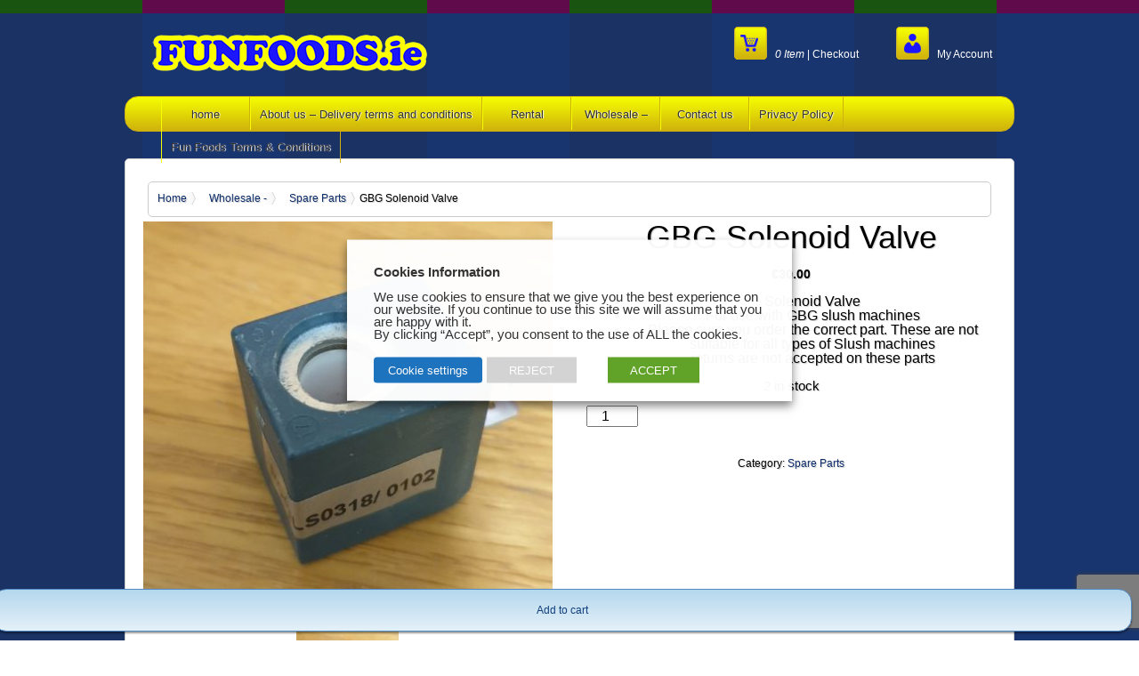

--- FILE ---
content_type: text/html; charset=UTF-8
request_url: http://www.funfoods.ie/product/gbg-solenoid-valve/
body_size: 15511
content:
<!doctype html>
<html lang="en-US">
<head>
<script src="https://www.google.com/recaptcha/api.js?render=6Lf_0f8UAAAAABjIfeSZ0x0Wm70OVuX8dXSSWQnu"></script>

 <script>
      function onClick(e) {
        e.preventDefault();
        grecaptcha.ready(function() {
          grecaptcha.execute('6Lf_0f8UAAAAABjIfeSZ0x0Wm70OVuX8dXSSWQnu', {action: 'submit'}).then(function(token) {
              // Add your logic to submit to your backend server here.
          });
        });
      }
  </script>

<meta name="viewport" content="width=device-width, initial-scale=1">
<meta charset="UTF-8">
<meta name="format-detection" content="telephone=no">
<link rel="profile" href="http://gmpg.org/xfn/11">
<title>GBG Solenoid Valve &#8211; Fun Foods</title>
<meta name='robots' content='max-image-preview:large' />
<link rel="alternate" type="application/rss+xml" title="Fun Foods &raquo; Feed" href="http://www.funfoods.ie/feed/" />
<link rel="alternate" title="oEmbed (JSON)" type="application/json+oembed" href="http://www.funfoods.ie/wp-json/oembed/1.0/embed?url=http%3A%2F%2Fwww.funfoods.ie%2Fproduct%2Fgbg-solenoid-valve%2F" />
<link rel="alternate" title="oEmbed (XML)" type="text/xml+oembed" href="http://www.funfoods.ie/wp-json/oembed/1.0/embed?url=http%3A%2F%2Fwww.funfoods.ie%2Fproduct%2Fgbg-solenoid-valve%2F&#038;format=xml" />
<style id='wp-img-auto-sizes-contain-inline-css' type='text/css'>
img:is([sizes=auto i],[sizes^="auto," i]){contain-intrinsic-size:3000px 1500px}
/*# sourceURL=wp-img-auto-sizes-contain-inline-css */
</style>
<style id='wp-emoji-styles-inline-css' type='text/css'>

	img.wp-smiley, img.emoji {
		display: inline !important;
		border: none !important;
		box-shadow: none !important;
		height: 1em !important;
		width: 1em !important;
		margin: 0 0.07em !important;
		vertical-align: -0.1em !important;
		background: none !important;
		padding: 0 !important;
	}
/*# sourceURL=wp-emoji-styles-inline-css */
</style>
<style id='wp-block-library-inline-css' type='text/css'>
:root{--wp-block-synced-color:#7a00df;--wp-block-synced-color--rgb:122,0,223;--wp-bound-block-color:var(--wp-block-synced-color);--wp-editor-canvas-background:#ddd;--wp-admin-theme-color:#007cba;--wp-admin-theme-color--rgb:0,124,186;--wp-admin-theme-color-darker-10:#006ba1;--wp-admin-theme-color-darker-10--rgb:0,107,160.5;--wp-admin-theme-color-darker-20:#005a87;--wp-admin-theme-color-darker-20--rgb:0,90,135;--wp-admin-border-width-focus:2px}@media (min-resolution:192dpi){:root{--wp-admin-border-width-focus:1.5px}}.wp-element-button{cursor:pointer}:root .has-very-light-gray-background-color{background-color:#eee}:root .has-very-dark-gray-background-color{background-color:#313131}:root .has-very-light-gray-color{color:#eee}:root .has-very-dark-gray-color{color:#313131}:root .has-vivid-green-cyan-to-vivid-cyan-blue-gradient-background{background:linear-gradient(135deg,#00d084,#0693e3)}:root .has-purple-crush-gradient-background{background:linear-gradient(135deg,#34e2e4,#4721fb 50%,#ab1dfe)}:root .has-hazy-dawn-gradient-background{background:linear-gradient(135deg,#faaca8,#dad0ec)}:root .has-subdued-olive-gradient-background{background:linear-gradient(135deg,#fafae1,#67a671)}:root .has-atomic-cream-gradient-background{background:linear-gradient(135deg,#fdd79a,#004a59)}:root .has-nightshade-gradient-background{background:linear-gradient(135deg,#330968,#31cdcf)}:root .has-midnight-gradient-background{background:linear-gradient(135deg,#020381,#2874fc)}:root{--wp--preset--font-size--normal:16px;--wp--preset--font-size--huge:42px}.has-regular-font-size{font-size:1em}.has-larger-font-size{font-size:2.625em}.has-normal-font-size{font-size:var(--wp--preset--font-size--normal)}.has-huge-font-size{font-size:var(--wp--preset--font-size--huge)}.has-text-align-center{text-align:center}.has-text-align-left{text-align:left}.has-text-align-right{text-align:right}.has-fit-text{white-space:nowrap!important}#end-resizable-editor-section{display:none}.aligncenter{clear:both}.items-justified-left{justify-content:flex-start}.items-justified-center{justify-content:center}.items-justified-right{justify-content:flex-end}.items-justified-space-between{justify-content:space-between}.screen-reader-text{border:0;clip-path:inset(50%);height:1px;margin:-1px;overflow:hidden;padding:0;position:absolute;width:1px;word-wrap:normal!important}.screen-reader-text:focus{background-color:#ddd;clip-path:none;color:#444;display:block;font-size:1em;height:auto;left:5px;line-height:normal;padding:15px 23px 14px;text-decoration:none;top:5px;width:auto;z-index:100000}html :where(.has-border-color){border-style:solid}html :where([style*=border-top-color]){border-top-style:solid}html :where([style*=border-right-color]){border-right-style:solid}html :where([style*=border-bottom-color]){border-bottom-style:solid}html :where([style*=border-left-color]){border-left-style:solid}html :where([style*=border-width]){border-style:solid}html :where([style*=border-top-width]){border-top-style:solid}html :where([style*=border-right-width]){border-right-style:solid}html :where([style*=border-bottom-width]){border-bottom-style:solid}html :where([style*=border-left-width]){border-left-style:solid}html :where(img[class*=wp-image-]){height:auto;max-width:100%}:where(figure){margin:0 0 1em}html :where(.is-position-sticky){--wp-admin--admin-bar--position-offset:var(--wp-admin--admin-bar--height,0px)}@media screen and (max-width:600px){html :where(.is-position-sticky){--wp-admin--admin-bar--position-offset:0px}}

/*# sourceURL=wp-block-library-inline-css */
</style><style id='global-styles-inline-css' type='text/css'>
:root{--wp--preset--aspect-ratio--square: 1;--wp--preset--aspect-ratio--4-3: 4/3;--wp--preset--aspect-ratio--3-4: 3/4;--wp--preset--aspect-ratio--3-2: 3/2;--wp--preset--aspect-ratio--2-3: 2/3;--wp--preset--aspect-ratio--16-9: 16/9;--wp--preset--aspect-ratio--9-16: 9/16;--wp--preset--color--black: #000000;--wp--preset--color--cyan-bluish-gray: #abb8c3;--wp--preset--color--white: #ffffff;--wp--preset--color--pale-pink: #f78da7;--wp--preset--color--vivid-red: #cf2e2e;--wp--preset--color--luminous-vivid-orange: #ff6900;--wp--preset--color--luminous-vivid-amber: #fcb900;--wp--preset--color--light-green-cyan: #7bdcb5;--wp--preset--color--vivid-green-cyan: #00d084;--wp--preset--color--pale-cyan-blue: #8ed1fc;--wp--preset--color--vivid-cyan-blue: #0693e3;--wp--preset--color--vivid-purple: #9b51e0;--wp--preset--gradient--vivid-cyan-blue-to-vivid-purple: linear-gradient(135deg,rgb(6,147,227) 0%,rgb(155,81,224) 100%);--wp--preset--gradient--light-green-cyan-to-vivid-green-cyan: linear-gradient(135deg,rgb(122,220,180) 0%,rgb(0,208,130) 100%);--wp--preset--gradient--luminous-vivid-amber-to-luminous-vivid-orange: linear-gradient(135deg,rgb(252,185,0) 0%,rgb(255,105,0) 100%);--wp--preset--gradient--luminous-vivid-orange-to-vivid-red: linear-gradient(135deg,rgb(255,105,0) 0%,rgb(207,46,46) 100%);--wp--preset--gradient--very-light-gray-to-cyan-bluish-gray: linear-gradient(135deg,rgb(238,238,238) 0%,rgb(169,184,195) 100%);--wp--preset--gradient--cool-to-warm-spectrum: linear-gradient(135deg,rgb(74,234,220) 0%,rgb(151,120,209) 20%,rgb(207,42,186) 40%,rgb(238,44,130) 60%,rgb(251,105,98) 80%,rgb(254,248,76) 100%);--wp--preset--gradient--blush-light-purple: linear-gradient(135deg,rgb(255,206,236) 0%,rgb(152,150,240) 100%);--wp--preset--gradient--blush-bordeaux: linear-gradient(135deg,rgb(254,205,165) 0%,rgb(254,45,45) 50%,rgb(107,0,62) 100%);--wp--preset--gradient--luminous-dusk: linear-gradient(135deg,rgb(255,203,112) 0%,rgb(199,81,192) 50%,rgb(65,88,208) 100%);--wp--preset--gradient--pale-ocean: linear-gradient(135deg,rgb(255,245,203) 0%,rgb(182,227,212) 50%,rgb(51,167,181) 100%);--wp--preset--gradient--electric-grass: linear-gradient(135deg,rgb(202,248,128) 0%,rgb(113,206,126) 100%);--wp--preset--gradient--midnight: linear-gradient(135deg,rgb(2,3,129) 0%,rgb(40,116,252) 100%);--wp--preset--font-size--small: 13px;--wp--preset--font-size--medium: 20px;--wp--preset--font-size--large: 36px;--wp--preset--font-size--x-large: 42px;--wp--preset--spacing--20: 0.44rem;--wp--preset--spacing--30: 0.67rem;--wp--preset--spacing--40: 1rem;--wp--preset--spacing--50: 1.5rem;--wp--preset--spacing--60: 2.25rem;--wp--preset--spacing--70: 3.38rem;--wp--preset--spacing--80: 5.06rem;--wp--preset--shadow--natural: 6px 6px 9px rgba(0, 0, 0, 0.2);--wp--preset--shadow--deep: 12px 12px 50px rgba(0, 0, 0, 0.4);--wp--preset--shadow--sharp: 6px 6px 0px rgba(0, 0, 0, 0.2);--wp--preset--shadow--outlined: 6px 6px 0px -3px rgb(255, 255, 255), 6px 6px rgb(0, 0, 0);--wp--preset--shadow--crisp: 6px 6px 0px rgb(0, 0, 0);}:where(.is-layout-flex){gap: 0.5em;}:where(.is-layout-grid){gap: 0.5em;}body .is-layout-flex{display: flex;}.is-layout-flex{flex-wrap: wrap;align-items: center;}.is-layout-flex > :is(*, div){margin: 0;}body .is-layout-grid{display: grid;}.is-layout-grid > :is(*, div){margin: 0;}:where(.wp-block-columns.is-layout-flex){gap: 2em;}:where(.wp-block-columns.is-layout-grid){gap: 2em;}:where(.wp-block-post-template.is-layout-flex){gap: 1.25em;}:where(.wp-block-post-template.is-layout-grid){gap: 1.25em;}.has-black-color{color: var(--wp--preset--color--black) !important;}.has-cyan-bluish-gray-color{color: var(--wp--preset--color--cyan-bluish-gray) !important;}.has-white-color{color: var(--wp--preset--color--white) !important;}.has-pale-pink-color{color: var(--wp--preset--color--pale-pink) !important;}.has-vivid-red-color{color: var(--wp--preset--color--vivid-red) !important;}.has-luminous-vivid-orange-color{color: var(--wp--preset--color--luminous-vivid-orange) !important;}.has-luminous-vivid-amber-color{color: var(--wp--preset--color--luminous-vivid-amber) !important;}.has-light-green-cyan-color{color: var(--wp--preset--color--light-green-cyan) !important;}.has-vivid-green-cyan-color{color: var(--wp--preset--color--vivid-green-cyan) !important;}.has-pale-cyan-blue-color{color: var(--wp--preset--color--pale-cyan-blue) !important;}.has-vivid-cyan-blue-color{color: var(--wp--preset--color--vivid-cyan-blue) !important;}.has-vivid-purple-color{color: var(--wp--preset--color--vivid-purple) !important;}.has-black-background-color{background-color: var(--wp--preset--color--black) !important;}.has-cyan-bluish-gray-background-color{background-color: var(--wp--preset--color--cyan-bluish-gray) !important;}.has-white-background-color{background-color: var(--wp--preset--color--white) !important;}.has-pale-pink-background-color{background-color: var(--wp--preset--color--pale-pink) !important;}.has-vivid-red-background-color{background-color: var(--wp--preset--color--vivid-red) !important;}.has-luminous-vivid-orange-background-color{background-color: var(--wp--preset--color--luminous-vivid-orange) !important;}.has-luminous-vivid-amber-background-color{background-color: var(--wp--preset--color--luminous-vivid-amber) !important;}.has-light-green-cyan-background-color{background-color: var(--wp--preset--color--light-green-cyan) !important;}.has-vivid-green-cyan-background-color{background-color: var(--wp--preset--color--vivid-green-cyan) !important;}.has-pale-cyan-blue-background-color{background-color: var(--wp--preset--color--pale-cyan-blue) !important;}.has-vivid-cyan-blue-background-color{background-color: var(--wp--preset--color--vivid-cyan-blue) !important;}.has-vivid-purple-background-color{background-color: var(--wp--preset--color--vivid-purple) !important;}.has-black-border-color{border-color: var(--wp--preset--color--black) !important;}.has-cyan-bluish-gray-border-color{border-color: var(--wp--preset--color--cyan-bluish-gray) !important;}.has-white-border-color{border-color: var(--wp--preset--color--white) !important;}.has-pale-pink-border-color{border-color: var(--wp--preset--color--pale-pink) !important;}.has-vivid-red-border-color{border-color: var(--wp--preset--color--vivid-red) !important;}.has-luminous-vivid-orange-border-color{border-color: var(--wp--preset--color--luminous-vivid-orange) !important;}.has-luminous-vivid-amber-border-color{border-color: var(--wp--preset--color--luminous-vivid-amber) !important;}.has-light-green-cyan-border-color{border-color: var(--wp--preset--color--light-green-cyan) !important;}.has-vivid-green-cyan-border-color{border-color: var(--wp--preset--color--vivid-green-cyan) !important;}.has-pale-cyan-blue-border-color{border-color: var(--wp--preset--color--pale-cyan-blue) !important;}.has-vivid-cyan-blue-border-color{border-color: var(--wp--preset--color--vivid-cyan-blue) !important;}.has-vivid-purple-border-color{border-color: var(--wp--preset--color--vivid-purple) !important;}.has-vivid-cyan-blue-to-vivid-purple-gradient-background{background: var(--wp--preset--gradient--vivid-cyan-blue-to-vivid-purple) !important;}.has-light-green-cyan-to-vivid-green-cyan-gradient-background{background: var(--wp--preset--gradient--light-green-cyan-to-vivid-green-cyan) !important;}.has-luminous-vivid-amber-to-luminous-vivid-orange-gradient-background{background: var(--wp--preset--gradient--luminous-vivid-amber-to-luminous-vivid-orange) !important;}.has-luminous-vivid-orange-to-vivid-red-gradient-background{background: var(--wp--preset--gradient--luminous-vivid-orange-to-vivid-red) !important;}.has-very-light-gray-to-cyan-bluish-gray-gradient-background{background: var(--wp--preset--gradient--very-light-gray-to-cyan-bluish-gray) !important;}.has-cool-to-warm-spectrum-gradient-background{background: var(--wp--preset--gradient--cool-to-warm-spectrum) !important;}.has-blush-light-purple-gradient-background{background: var(--wp--preset--gradient--blush-light-purple) !important;}.has-blush-bordeaux-gradient-background{background: var(--wp--preset--gradient--blush-bordeaux) !important;}.has-luminous-dusk-gradient-background{background: var(--wp--preset--gradient--luminous-dusk) !important;}.has-pale-ocean-gradient-background{background: var(--wp--preset--gradient--pale-ocean) !important;}.has-electric-grass-gradient-background{background: var(--wp--preset--gradient--electric-grass) !important;}.has-midnight-gradient-background{background: var(--wp--preset--gradient--midnight) !important;}.has-small-font-size{font-size: var(--wp--preset--font-size--small) !important;}.has-medium-font-size{font-size: var(--wp--preset--font-size--medium) !important;}.has-large-font-size{font-size: var(--wp--preset--font-size--large) !important;}.has-x-large-font-size{font-size: var(--wp--preset--font-size--x-large) !important;}
/*# sourceURL=global-styles-inline-css */
</style>

<style id='classic-theme-styles-inline-css' type='text/css'>
/*! This file is auto-generated */
.wp-block-button__link{color:#fff;background-color:#32373c;border-radius:9999px;box-shadow:none;text-decoration:none;padding:calc(.667em + 2px) calc(1.333em + 2px);font-size:1.125em}.wp-block-file__button{background:#32373c;color:#fff;text-decoration:none}
/*# sourceURL=/wp-includes/css/classic-themes.min.css */
</style>
<link rel='stylesheet' id='contact-form-7-css' href='http://www.funfoods.ie/wp-content/plugins/contact-form-7/includes/css/styles.css?ver=5.9.3' type='text/css' media='all' />
<link rel='stylesheet' id='cookie-law-info-css' href='http://www.funfoods.ie/wp-content/plugins/webtoffee-gdpr-cookie-consent/public/css/cookie-law-info-public.css?ver=2.3.0' type='text/css' media='all' />
<link rel='stylesheet' id='cookie-law-info-gdpr-css' href='http://www.funfoods.ie/wp-content/plugins/webtoffee-gdpr-cookie-consent/public/css/cookie-law-info-gdpr.css?ver=2.3.0' type='text/css' media='all' />
<link rel='stylesheet' id='woocommerce-layout-css' href='http://www.funfoods.ie/wp-content/plugins/woocommerce/assets/css/woocommerce-layout.css?ver=8.7.2' type='text/css' media='all' />
<link rel='stylesheet' id='woocommerce-smallscreen-css' href='http://www.funfoods.ie/wp-content/plugins/woocommerce/assets/css/woocommerce-smallscreen.css?ver=8.7.2' type='text/css' media='only screen and (max-width: 768px)' />
<link rel='stylesheet' id='woocommerce-general-css' href='http://www.funfoods.ie/wp-content/plugins/woocommerce/assets/css/woocommerce.css?ver=8.7.2' type='text/css' media='all' />
<style id='woocommerce-inline-inline-css' type='text/css'>
.woocommerce form .form-row .required { visibility: visible; }
/*# sourceURL=woocommerce-inline-inline-css */
</style>
<link rel='stylesheet' id='theme-slug-style-css' href='http://www.funfoods.ie/wp-content/themes/funfoodsnew/style.css?ver=6.9' type='text/css' media='all' />
<script type="text/javascript" src="http://www.funfoods.ie/wp-includes/js/jquery/jquery.min.js?ver=3.7.1" id="jquery-core-js"></script>
<script type="text/javascript" src="http://www.funfoods.ie/wp-includes/js/jquery/jquery-migrate.min.js?ver=3.4.1" id="jquery-migrate-js"></script>
<script type="text/javascript" id="cookie-law-info-js-extra">
/* <![CDATA[ */
var Cli_Data = {"nn_cookie_ids":["rc::a","wc_cart_hash_4653e438cc08f45a5a35d138b609576b","rc::d-1627984994601-2e47e1eb","_GRECAPTCHA","test_cookie"],"non_necessary_cookies":{"non-necessary":["test_cookie"],"other":["rc::a","wc_cart_hash_4653e438cc08f45a5a35d138b609576b","rc::d-1627984994601-2e47e1eb","_GRECAPTCHA"]},"cookielist":{"necessary":{"0":{"ID":2651,"post_author":"1","post_date":"2021-08-03 10:01:10","post_date_gmt":"2021-08-03 10:01:10","post_content":"This cookie is set by GDPR Cookie Consent plugin. The cookies is used to store the user consent for the cookies in the category \"Non Necessary\".","post_title":"cookielawinfo-checkbox-non-necessary","post_excerpt":"","post_status":"publish","comment_status":"closed","ping_status":"closed","post_password":"","post_name":"cookielawinfo-checkbox-non-necessary","to_ping":"","pinged":"","post_modified":"2021-08-03 10:18:13","post_modified_gmt":"2021-08-03 10:18:13","post_content_filtered":"","post_parent":0,"guid":"https://www.funfoods.ie/cookielawinfo/cookielawinfo-checkbox-non-necessary/","menu_order":0,"post_type":"cookielawinfo","post_mime_type":"","comment_count":"0","filter":"raw"},"1":{"ID":2650,"post_author":"1","post_date":"2021-08-03 10:01:10","post_date_gmt":"2021-08-03 10:01:10","post_content":"This cookie is set by GDPR Cookie Consent plugin. The cookies is used to store the user consent for the cookies in the category \"Necessary\".","post_title":"cookielawinfo-checkbox-necessary","post_excerpt":"","post_status":"publish","comment_status":"closed","ping_status":"closed","post_password":"","post_name":"cookielawinfo-checkbox-necessary","to_ping":"","pinged":"","post_modified":"2021-08-03 10:18:16","post_modified_gmt":"2021-08-03 10:18:16","post_content_filtered":"","post_parent":0,"guid":"https://www.funfoods.ie/cookielawinfo/cookielawinfo-checkbox-necessary/","menu_order":0,"post_type":"cookielawinfo","post_mime_type":"","comment_count":"0","filter":"raw"},"2":{"ID":2649,"post_author":"1","post_date":"2021-08-03 10:01:10","post_date_gmt":"2021-08-03 10:01:10","post_content":"The cookie is set by the GDPR Cookie Consent plugin and is used to store whether or not user has consented to the use of cookies. It does not store any personal data.","post_title":"viewed_cookie_policy","post_excerpt":"","post_status":"publish","comment_status":"closed","ping_status":"closed","post_password":"","post_name":"viewed_cookie_policy","to_ping":"","pinged":"","post_modified":"2021-08-03 10:18:20","post_modified_gmt":"2021-08-03 10:18:20","post_content_filtered":"","post_parent":0,"guid":"https://www.funfoods.ie/cookielawinfo/viewed_cookie_policy/","menu_order":0,"post_type":"cookielawinfo","post_mime_type":"","comment_count":"0","filter":"raw"},"term_id":178,"name":"Necessary","loadonstart":0,"defaultstate":"enabled","ccpa_optout":0},"non-necessary":{"0":{"ID":2652,"post_author":"1","post_date":"2021-08-03 10:01:10","post_date_gmt":"2021-08-03 10:01:10","post_content":"","post_title":"test_cookie","post_excerpt":"","post_status":"publish","comment_status":"closed","ping_status":"closed","post_password":"","post_name":"test_cookie","to_ping":"","pinged":"","post_modified":"2021-08-03 10:18:08","post_modified_gmt":"2021-08-03 10:18:08","post_content_filtered":"","post_parent":0,"guid":"https://www.funfoods.ie/cookielawinfo/test_cookie/","menu_order":0,"post_type":"cookielawinfo","post_mime_type":"","comment_count":"0","filter":"raw"},"term_id":179,"name":"Non Necessary","loadonstart":0,"defaultstate":"disabled","ccpa_optout":0},"other":{"0":{"ID":2654,"post_author":"1","post_date":"2021-08-03 10:09:30","post_date_gmt":"2021-08-03 10:09:30","post_content":"No description","post_title":"rc::a","post_excerpt":"rc::a","post_status":"publish","comment_status":"closed","ping_status":"closed","post_password":"","post_name":"rca","to_ping":"","pinged":"","post_modified":"2021-08-03 10:09:30","post_modified_gmt":"2021-08-03 10:09:30","post_content_filtered":"","post_parent":0,"guid":"https://www.funfoods.ie/cookielawinfo/rca/","menu_order":0,"post_type":"cookielawinfo","post_mime_type":"","comment_count":"0","filter":"raw"},"1":{"ID":2655,"post_author":"1","post_date":"2021-08-03 10:09:30","post_date_gmt":"2021-08-03 10:09:30","post_content":"No description","post_title":"wc_cart_hash_4653e438cc08f45a5a35d138b609576b","post_excerpt":"wc_cart_hash_4653e438cc08f45a5a35d138b609576b","post_status":"publish","comment_status":"closed","ping_status":"closed","post_password":"","post_name":"wc_cart_hash_4653e438cc08f45a5a35d138b609576b","to_ping":"","pinged":"","post_modified":"2021-08-03 10:09:30","post_modified_gmt":"2021-08-03 10:09:30","post_content_filtered":"","post_parent":0,"guid":"https://www.funfoods.ie/cookielawinfo/wc_cart_hash_4653e438cc08f45a5a35d138b609576b/","menu_order":0,"post_type":"cookielawinfo","post_mime_type":"","comment_count":"0","filter":"raw"},"2":{"ID":2656,"post_author":"1","post_date":"2021-08-03 10:09:30","post_date_gmt":"2021-08-03 10:09:30","post_content":"No description","post_title":"rc::d-1627984994601-2e47e1eb","post_excerpt":"rc::d-1627984994601-2e47e1eb","post_status":"publish","comment_status":"closed","ping_status":"closed","post_password":"","post_name":"rcd-1627984994601-2e47e1eb","to_ping":"","pinged":"","post_modified":"2021-08-03 10:09:30","post_modified_gmt":"2021-08-03 10:09:30","post_content_filtered":"","post_parent":0,"guid":"https://www.funfoods.ie/cookielawinfo/rcd-1627984994601-2e47e1eb/","menu_order":0,"post_type":"cookielawinfo","post_mime_type":"","comment_count":"0","filter":"raw"},"3":{"ID":2653,"post_author":"1","post_date":"2021-08-03 10:09:29","post_date_gmt":"2021-08-03 10:09:29","post_content":"No description","post_title":"_GRECAPTCHA","post_excerpt":"_GRECAPTCHA","post_status":"publish","comment_status":"closed","ping_status":"closed","post_password":"","post_name":"_grecaptcha","to_ping":"","pinged":"","post_modified":"2021-08-03 10:09:29","post_modified_gmt":"2021-08-03 10:09:29","post_content_filtered":"","post_parent":0,"guid":"https://www.funfoods.ie/cookielawinfo/_grecaptcha/","menu_order":0,"post_type":"cookielawinfo","post_mime_type":"","comment_count":"0","filter":"raw"},"term_id":180,"name":"Other","loadonstart":0,"defaultstate":"disabled","ccpa_optout":0}},"ajax_url":"http://www.funfoods.ie/wp-admin/admin-ajax.php","current_lang":"en","security":"948d729757","eu_countries":["GB"],"geoIP":"disabled","consentVersion":"1","strictlyEnabled":["necessary","obligatoire"],"cookieDomain":"","privacy_length":"250","ccpaEnabled":"1","ccpaRegionBased":"1","ccpaBarEnabled":"1","ccpaType":"ccpa_gdpr"};
var log_object = {"ajax_url":"http://www.funfoods.ie/wp-admin/admin-ajax.php"};
//# sourceURL=cookie-law-info-js-extra
/* ]]> */
</script>
<script type="text/javascript" src="http://www.funfoods.ie/wp-content/plugins/webtoffee-gdpr-cookie-consent/public/js/cookie-law-info-public.js?ver=2.3.0" id="cookie-law-info-js"></script>
<script type="text/javascript" id="cookie-law-info-ccpa-js-extra">
/* <![CDATA[ */
var ccpa_data = {"opt_out_prompt":"Do you really wish to opt out?","opt_out_confirm":"Confirm","opt_out_cancel":"Cancel"};
//# sourceURL=cookie-law-info-ccpa-js-extra
/* ]]> */
</script>
<script type="text/javascript" src="http://www.funfoods.ie/wp-content/plugins/webtoffee-gdpr-cookie-consent/admin/modules/ccpa/assets/js/cookie-law-info-ccpa.js?ver=2.3.0" id="cookie-law-info-ccpa-js"></script>
<script type="text/javascript" src="http://www.funfoods.ie/wp-content/plugins/woocommerce/assets/js/jquery-blockui/jquery.blockUI.min.js?ver=2.7.0-wc.8.7.2" id="jquery-blockui-js" defer="defer" data-wp-strategy="defer"></script>
<script type="text/javascript" id="wc-add-to-cart-js-extra">
/* <![CDATA[ */
var wc_add_to_cart_params = {"ajax_url":"/wp-admin/admin-ajax.php","wc_ajax_url":"/?wc-ajax=%%endpoint%%","i18n_view_cart":"View cart","cart_url":"http://www.funfoods.ie/cart/","is_cart":"","cart_redirect_after_add":"yes"};
//# sourceURL=wc-add-to-cart-js-extra
/* ]]> */
</script>
<script type="text/javascript" src="http://www.funfoods.ie/wp-content/plugins/woocommerce/assets/js/frontend/add-to-cart.min.js?ver=8.7.2" id="wc-add-to-cart-js" defer="defer" data-wp-strategy="defer"></script>
<script type="text/javascript" id="wc-single-product-js-extra">
/* <![CDATA[ */
var wc_single_product_params = {"i18n_required_rating_text":"Please select a rating","review_rating_required":"yes","flexslider":{"rtl":false,"animation":"slide","smoothHeight":true,"directionNav":false,"controlNav":"thumbnails","slideshow":false,"animationSpeed":500,"animationLoop":false,"allowOneSlide":false},"zoom_enabled":"","zoom_options":[],"photoswipe_enabled":"","photoswipe_options":{"shareEl":false,"closeOnScroll":false,"history":false,"hideAnimationDuration":0,"showAnimationDuration":0},"flexslider_enabled":""};
//# sourceURL=wc-single-product-js-extra
/* ]]> */
</script>
<script type="text/javascript" src="http://www.funfoods.ie/wp-content/plugins/woocommerce/assets/js/frontend/single-product.min.js?ver=8.7.2" id="wc-single-product-js" defer="defer" data-wp-strategy="defer"></script>
<script type="text/javascript" src="http://www.funfoods.ie/wp-content/plugins/woocommerce/assets/js/js-cookie/js.cookie.min.js?ver=2.1.4-wc.8.7.2" id="js-cookie-js" defer="defer" data-wp-strategy="defer"></script>
<script type="text/javascript" id="woocommerce-js-extra">
/* <![CDATA[ */
var woocommerce_params = {"ajax_url":"/wp-admin/admin-ajax.php","wc_ajax_url":"/?wc-ajax=%%endpoint%%"};
//# sourceURL=woocommerce-js-extra
/* ]]> */
</script>
<script type="text/javascript" src="http://www.funfoods.ie/wp-content/plugins/woocommerce/assets/js/frontend/woocommerce.min.js?ver=8.7.2" id="woocommerce-js" defer="defer" data-wp-strategy="defer"></script>
<link rel="https://api.w.org/" href="http://www.funfoods.ie/wp-json/" /><link rel="alternate" title="JSON" type="application/json" href="http://www.funfoods.ie/wp-json/wp/v2/product/2086" /><link rel="EditURI" type="application/rsd+xml" title="RSD" href="http://www.funfoods.ie/xmlrpc.php?rsd" />
<meta name="generator" content="WordPress 6.9" />
<meta name="generator" content="WooCommerce 8.7.2" />
<link rel="canonical" href="http://www.funfoods.ie/product/gbg-solenoid-valve/" />
<link rel='shortlink' href='http://www.funfoods.ie/?p=2086' />
	<noscript><style>.woocommerce-product-gallery{ opacity: 1 !important; }</style></noscript>
	
</head>
<body class="wp-singular product-template-default single single-product postid-2086 wp-custom-logo wp-theme-funfoodsnew theme-funfoodsnew woocommerce woocommerce-page woocommerce-no-js"><a name="top" id="top"></a>
<div class="head-top"></div>
<div class="site-all">
<a class="skip-link screen-reader-text" href="#content">Skip to content</a>
<header id="masthead"><div class="head-main">

<div class="head-up"><div class="head-logo"><a href="http://www.funfoods.ie/" class="custom-logo-link" rel="home"><img width="320" height="60" src="http://www.funfoods.ie/wp-content/uploads/2019/02/fun-foods.png" class="custom-logo" alt="Fun Foods" decoding="async" srcset="http://www.funfoods.ie/wp-content/uploads/2019/02/fun-foods.png 320w, http://www.funfoods.ie/wp-content/uploads/2019/02/fun-foods-300x56.png 300w, http://www.funfoods.ie/wp-content/uploads/2019/02/fun-foods-140x26.png 140w" sizes="(max-width: 320px) 100vw, 320px" /></a></div><div class="head-right">

<div class="head-btns">


<a href="http://www.funfoods.ie/cart/" class="head-btn"><div class="head-icon head-basket"></div> &nbsp; <i>0 Item</i> | Checkout</a><a href="http://www.funfoods.ie/my-account/" class="head-btn"><div class="head-icon head-account"></div> &nbsp; My Account</a>







</div>
</div></div>
<div class="head-dn"><nav id="site-navigation" class="main-navigation"><button class="menu-toggle" aria-controls="primary-menu" aria-expanded="false"></button>	
<div class="menu-main-menu-container"><ul id="primary-menu" class="menu"><li id="menu-item-1615" class="menu-item menu-item-type-post_type menu-item-object-page menu-item-home menu-item-1615"><a href="http://www.funfoods.ie/">home</a></li>
<li id="menu-item-24" class="menu-item menu-item-type-post_type menu-item-object-page menu-item-24"><a href="http://www.funfoods.ie/about-us/">About us &#8211; Delivery terms and conditions</a></li>
<li id="menu-item-1613" class="menu-item menu-item-type-taxonomy menu-item-object-product_cat menu-item-1613"><a href="http://www.funfoods.ie/product-category/rental/">Rental</a></li>
<li id="menu-item-1614" class="menu-item menu-item-type-taxonomy menu-item-object-product_cat current-product-ancestor menu-item-1614"><a href="http://www.funfoods.ie/product-category/wholesale/">Wholesale &#8211;</a></li>
<li id="menu-item-27" class="menu-item menu-item-type-post_type menu-item-object-page menu-item-27"><a href="http://www.funfoods.ie/contact-us/">Contact us</a></li>
<li id="menu-item-1669" class="menu-item menu-item-type-post_type menu-item-object-page menu-item-1669"><a href="http://www.funfoods.ie/privacy-policy/">Privacy Policy</a></li>
<li id="menu-item-292" class="menu-item menu-item-type-post_type menu-item-object-page menu-item-292"><a href="http://www.funfoods.ie/rentalterms/">Fun Foods Terms &#038; Conditions</a></li>
</ul></div></nav></div>

</div></header>

	<div id="primary" class="content-area"><main id="main" class="site-main" role="main"><nav class="woocommerce-breadcrumb" aria-label="Breadcrumb"><a href="http://www.funfoods.ie">Home</a><a href="http://www.funfoods.ie/product-category/wholesale/">Wholesale -</a><a href="http://www.funfoods.ie/product-category/wholesale/spare-parts/">Spare Parts</a>GBG Solenoid Valve</nav>
					
			<div class="woocommerce-notices-wrapper"></div><div id="product-2086" class="product type-product post-2086 status-publish first instock product_cat-spare-parts has-post-thumbnail taxable shipping-taxable purchasable product-type-simple">

	<div class="woocommerce-product-gallery woocommerce-product-gallery--with-images woocommerce-product-gallery--columns-4 images" data-columns="4">
	<figure class="woocommerce-product-gallery__wrapper">
		<div data-thumb="http://www.funfoods.ie/wp-content/uploads/2020/07/Solenoid-valve-100x100.jpg" data-thumb-alt="" class="woocommerce-product-gallery__image"><a href="http://www.funfoods.ie/wp-content/uploads/2020/07/Solenoid-valve.jpg"><img width="450" height="450" src="http://www.funfoods.ie/wp-content/uploads/2020/07/Solenoid-valve-450x450.jpg" class="wp-post-image" alt="" title="Solenoid valve" data-caption="" data-src="http://www.funfoods.ie/wp-content/uploads/2020/07/Solenoid-valve.jpg" data-large_image="http://www.funfoods.ie/wp-content/uploads/2020/07/Solenoid-valve.jpg" data-large_image_width="1000" data-large_image_height="1000" decoding="async" fetchpriority="high" srcset="http://www.funfoods.ie/wp-content/uploads/2020/07/Solenoid-valve-450x450.jpg 450w, http://www.funfoods.ie/wp-content/uploads/2020/07/Solenoid-valve-300x300.jpg 300w, http://www.funfoods.ie/wp-content/uploads/2020/07/Solenoid-valve-768x768.jpg 768w, http://www.funfoods.ie/wp-content/uploads/2020/07/Solenoid-valve-205x205.jpg 205w, http://www.funfoods.ie/wp-content/uploads/2020/07/Solenoid-valve-100x100.jpg 100w, http://www.funfoods.ie/wp-content/uploads/2020/07/Solenoid-valve.jpg 1000w" sizes="(max-width: 450px) 100vw, 450px" /></a></div><div data-thumb="http://www.funfoods.ie/wp-content/uploads/2020/07/Solenoid-valve-2-100x100.jpg" data-thumb-alt="" class="woocommerce-product-gallery__image"><a href="http://www.funfoods.ie/wp-content/uploads/2020/07/Solenoid-valve-2.jpg"><img width="100" height="100" src="http://www.funfoods.ie/wp-content/uploads/2020/07/Solenoid-valve-2-100x100.jpg" class="" alt="" title="Solenoid valve 2" data-caption="" data-src="http://www.funfoods.ie/wp-content/uploads/2020/07/Solenoid-valve-2.jpg" data-large_image="http://www.funfoods.ie/wp-content/uploads/2020/07/Solenoid-valve-2.jpg" data-large_image_width="1000" data-large_image_height="1000" decoding="async" srcset="http://www.funfoods.ie/wp-content/uploads/2020/07/Solenoid-valve-2-100x100.jpg 100w, http://www.funfoods.ie/wp-content/uploads/2020/07/Solenoid-valve-2-300x300.jpg 300w, http://www.funfoods.ie/wp-content/uploads/2020/07/Solenoid-valve-2-768x768.jpg 768w, http://www.funfoods.ie/wp-content/uploads/2020/07/Solenoid-valve-2-205x205.jpg 205w, http://www.funfoods.ie/wp-content/uploads/2020/07/Solenoid-valve-2-450x450.jpg 450w, http://www.funfoods.ie/wp-content/uploads/2020/07/Solenoid-valve-2.jpg 1000w" sizes="(max-width: 100px) 100vw, 100px" /></a></div>	</figure>
</div>

	<div class="summary entry-summary">
		<h1 class="product_title entry-title">GBG Solenoid Valve</h1><p class="price"><span class="woocommerce-Price-amount amount"><bdi><span class="woocommerce-Price-currencySymbol">&euro;</span>30.00</bdi></span></p>
<div class="woocommerce-product-details__short-description">
	<ul>
<li>Solenoid Valve</li>
<li>For use with GBG slush machines</li>
<li>Please sure you order the correct part. These are not suitable for all types of Slush machines</li>
<li>returns are not accepted on these parts</li>
</ul>
</div>
<p class="stock in-stock">2 in stock</p>

	
	<form class="cart" action="http://www.funfoods.ie/product/gbg-solenoid-valve/" method="post" enctype='multipart/form-data'>
		
		<div class="quantity">
		<label class="screen-reader-text" for="quantity_696f6cf76d55b">GBG Solenoid Valve quantity</label>
	<input
		type="number"
				id="quantity_696f6cf76d55b"
		class="input-text qty text"
		name="quantity"
		value="1"
		aria-label="Product quantity"
		size="4"
		min="1"
		max="2"
					step="1"
			placeholder=""
			inputmode="numeric"
			autocomplete="off"
			/>
	</div>

		<button type="submit" name="add-to-cart" value="2086" class="single_add_to_cart_button button alt">Add to cart</button>

			</form>

	
<div class="product_meta">

	
	
	<span class="posted_in">Category: <a href="http://www.funfoods.ie/product-category/wholesale/spare-parts/" rel="tag">Spare Parts</a></span>
	
	
</div>
	</div>

	
	<div class="woocommerce-tabs wc-tabs-wrapper">
		<ul class="tabs wc-tabs" role="tablist">
							<li class="description_tab" id="tab-title-description" role="tab" aria-controls="tab-description">
					<a href="#tab-description">
						Description					</a>
				</li>
					</ul>
					<div class="woocommerce-Tabs-panel woocommerce-Tabs-panel--description panel entry-content wc-tab" id="tab-description" role="tabpanel" aria-labelledby="tab-title-description">
				
	<h2>Description</h2>

<p>Replacement solenoid valve part for GBG slush machines.</p>
			</div>
		
			</div>


	<section class="related products">

					<h2>Related products</h2>
				
		<ul class="products columns-4">

			
					<li class="product type-product post-2064 status-publish first instock product_cat-spare-parts has-post-thumbnail taxable shipping-taxable purchasable product-type-simple">
	<a href="http://www.funfoods.ie/product/gbg-slush-machine-handle/" class="woocommerce-LoopProduct-link woocommerce-loop-product__link"><img width="140" height="140" src="http://www.funfoods.ie/wp-content/uploads/2020/07/Black-handle-205x205.jpg" class="attachment-woocommerce_thumbnail size-woocommerce_thumbnail" alt="" decoding="async" srcset="http://www.funfoods.ie/wp-content/uploads/2020/07/Black-handle-205x205.jpg 205w, http://www.funfoods.ie/wp-content/uploads/2020/07/Black-handle-300x300.jpg 300w, http://www.funfoods.ie/wp-content/uploads/2020/07/Black-handle-768x768.jpg 768w, http://www.funfoods.ie/wp-content/uploads/2020/07/Black-handle-450x450.jpg 450w, http://www.funfoods.ie/wp-content/uploads/2020/07/Black-handle-100x100.jpg 100w, http://www.funfoods.ie/wp-content/uploads/2020/07/Black-handle.jpg 1000w" sizes="(max-width: 140px) 100vw, 140px" /><h2 class="woocommerce-loop-product__title">GBG slush machine Handle</h2>
	<span class="price"><span class="woocommerce-Price-amount amount"><bdi><span class="woocommerce-Price-currencySymbol">&euro;</span>15.00</bdi></span></span>
</a><a href="?add-to-cart=2064" data-quantity="1" class="button product_type_simple add_to_cart_button ajax_add_to_cart" data-product_id="2064" data-product_sku="" aria-label="Add to cart: &ldquo;GBG slush machine Handle&rdquo;" aria-describedby="" rel="nofollow">Add to cart</a></li>

			
					<li class="product type-product post-2070 status-publish instock product_cat-spare-parts has-post-thumbnail taxable shipping-taxable purchasable product-type-simple">
	<a href="http://www.funfoods.ie/product/gbg-piston-spigot/" class="woocommerce-LoopProduct-link woocommerce-loop-product__link"><img width="140" height="140" src="http://www.funfoods.ie/wp-content/uploads/2020/07/Piston-Spigot-205x205.jpg" class="attachment-woocommerce_thumbnail size-woocommerce_thumbnail" alt="" decoding="async" loading="lazy" srcset="http://www.funfoods.ie/wp-content/uploads/2020/07/Piston-Spigot-205x205.jpg 205w, http://www.funfoods.ie/wp-content/uploads/2020/07/Piston-Spigot-300x300.jpg 300w, http://www.funfoods.ie/wp-content/uploads/2020/07/Piston-Spigot-768x768.jpg 768w, http://www.funfoods.ie/wp-content/uploads/2020/07/Piston-Spigot-450x450.jpg 450w, http://www.funfoods.ie/wp-content/uploads/2020/07/Piston-Spigot-100x100.jpg 100w, http://www.funfoods.ie/wp-content/uploads/2020/07/Piston-Spigot.jpg 1000w" sizes="auto, (max-width: 140px) 100vw, 140px" /><h2 class="woocommerce-loop-product__title">GBG Piston Spigot</h2>
	<span class="price"><span class="woocommerce-Price-amount amount"><bdi><span class="woocommerce-Price-currencySymbol">&euro;</span>20.00</bdi></span></span>
</a><a href="?add-to-cart=2070" data-quantity="1" class="button product_type_simple add_to_cart_button ajax_add_to_cart" data-product_id="2070" data-product_sku="" aria-label="Add to cart: &ldquo;GBG Piston Spigot&rdquo;" aria-describedby="" rel="nofollow">Add to cart</a></li>

			
					<li class="product type-product post-2089 status-publish instock product_cat-spare-parts has-post-thumbnail taxable shipping-taxable purchasable product-type-simple">
	<a href="http://www.funfoods.ie/product/gbg-micro-switch/" class="woocommerce-LoopProduct-link woocommerce-loop-product__link"><img width="140" height="140" src="http://www.funfoods.ie/wp-content/uploads/2020/07/micro-switch-205x205.jpg" class="attachment-woocommerce_thumbnail size-woocommerce_thumbnail" alt="" decoding="async" loading="lazy" srcset="http://www.funfoods.ie/wp-content/uploads/2020/07/micro-switch-205x205.jpg 205w, http://www.funfoods.ie/wp-content/uploads/2020/07/micro-switch-300x300.jpg 300w, http://www.funfoods.ie/wp-content/uploads/2020/07/micro-switch-768x768.jpg 768w, http://www.funfoods.ie/wp-content/uploads/2020/07/micro-switch-450x450.jpg 450w, http://www.funfoods.ie/wp-content/uploads/2020/07/micro-switch-100x100.jpg 100w, http://www.funfoods.ie/wp-content/uploads/2020/07/micro-switch.jpg 1000w" sizes="auto, (max-width: 140px) 100vw, 140px" /><h2 class="woocommerce-loop-product__title">GBG micro switch</h2>
	<span class="price"><span class="woocommerce-Price-amount amount"><bdi><span class="woocommerce-Price-currencySymbol">&euro;</span>15.00</bdi></span></span>
</a><a href="?add-to-cart=2089" data-quantity="1" class="button product_type_simple add_to_cart_button ajax_add_to_cart" data-product_id="2089" data-product_sku="" aria-label="Add to cart: &ldquo;GBG micro switch&rdquo;" aria-describedby="" rel="nofollow">Add to cart</a></li>

			
					<li class="product type-product post-2075 status-publish last instock product_cat-spare-parts has-post-thumbnail taxable shipping-taxable purchasable product-type-simple">
	<a href="http://www.funfoods.ie/product/food-safe-lubricant/" class="woocommerce-LoopProduct-link woocommerce-loop-product__link"><img width="140" height="140" src="http://www.funfoods.ie/wp-content/uploads/2020/07/lubricant-205x205.jpg" class="attachment-woocommerce_thumbnail size-woocommerce_thumbnail" alt="" decoding="async" loading="lazy" srcset="http://www.funfoods.ie/wp-content/uploads/2020/07/lubricant-205x205.jpg 205w, http://www.funfoods.ie/wp-content/uploads/2020/07/lubricant-300x300.jpg 300w, http://www.funfoods.ie/wp-content/uploads/2020/07/lubricant-768x768.jpg 768w, http://www.funfoods.ie/wp-content/uploads/2020/07/lubricant-450x450.jpg 450w, http://www.funfoods.ie/wp-content/uploads/2020/07/lubricant-100x100.jpg 100w, http://www.funfoods.ie/wp-content/uploads/2020/07/lubricant.jpg 1000w" sizes="auto, (max-width: 140px) 100vw, 140px" /><h2 class="woocommerce-loop-product__title">Food safe Lubricant</h2>
	<span class="price"><span class="woocommerce-Price-amount amount"><bdi><span class="woocommerce-Price-currencySymbol">&euro;</span>20.00</bdi></span></span>
</a><a href="?add-to-cart=2075" data-quantity="1" class="button product_type_simple add_to_cart_button ajax_add_to_cart" data-product_id="2075" data-product_sku="" aria-label="Add to cart: &ldquo;Food safe Lubricant&rdquo;" aria-describedby="" rel="nofollow">Add to cart</a></li>

			
		</ul>

	</section>
	</div>


		
	</main></div>
	
<div class="block">
<center>
<a href="http://www.funfoods.ie/product/popcorn-package-1-100-servings/" class="home-product"><div class="block home-product-name">Popcorn machine hire</div><div class="block home-product-img" style="background:url(http://www.funfoods.ie/wp-content/uploads/2023/04/Popcorn.jpg)"></div><div class="block home-product-name">More Details ></div></a>
<a href="http://www.funfoods.ie/product/candyfloss-package-1/" class="home-product"><div class="block home-product-name">Candyfloss machine hire</div><div class="block home-product-img" style="background:url(http://www.funfoods.ie/wp-content/uploads/2023/04/Candyfloss-hire-1.jpg)"></div><div class="block home-product-name">More Details ></div></a>
<a href="http://www.funfoods.ie/product/slush-package-1/" class="home-product"><div class="block home-product-name">Slush Machine hire</div><div class="block home-product-img" style="background:url(http://www.funfoods.ie/wp-content/uploads/2023/04/Slush.jpg)"></div><div class="block home-product-name">More Details ></div></a>
<a href="http://www.funfoods.ie/product/large-ice-cream-machine-hire/" class="home-product"><div class="block home-product-name">Ice cream machine hire</div><div class="block home-product-img" style="background:url(http://www.funfoods.ie/wp-content/uploads/2023/04/Ice-Cream.jpg)"></div><div class="block home-product-name">More Details ></div></a>
</center>
</div>


<footer>


<div class="foot-main">

<center>Copyright © Fun Foods, All Rights Reserved</center>

<br />


<div>Website designed by <span class="color1"><strong>INNOV8T</strong></span> | <a href="/cookies-policy">Cookies Policy</a></div>
<a href="#top"><div class="go-top"></div></a>
</div>


	
	
	
	


	</footer>
</div>

<script type="speculationrules">
{"prefetch":[{"source":"document","where":{"and":[{"href_matches":"/*"},{"not":{"href_matches":["/wp-*.php","/wp-admin/*","/wp-content/uploads/*","/wp-content/*","/wp-content/plugins/*","/wp-content/themes/funfoodsnew/*","/*\\?(.+)"]}},{"not":{"selector_matches":"a[rel~=\"nofollow\"]"}},{"not":{"selector_matches":".no-prefetch, .no-prefetch a"}}]},"eagerness":"conservative"}]}
</script>
<!--googleoff: all--><div class="wt-cli-cookie-bar-container"><div id="cookie-law-info-bar" data-cli-geo-loc="0" style="text-align:left; padding:15px 30px;" class="wt-cli-cookie-bar"><div class="cli-wrapper"><span><div class="cli-bar-container cli-style-v2"><div class="cli-bar-message"><br />
<strong>Cookies Information</strong><br />
<br />
We use cookies to ensure that we give you the best experience on our website. If you continue to use this site we will assume that you are happy with it. <br />By clicking “Accept”, you consent to the use of ALL the cookies.<br /><br /></div><div class="cli-bar-btn_container"><a role='button' tabindex='0' style="border-bottom:1px solid; text-decoration:none;" class="wt-cli-element medium cli-plugin-button cli-plugin-main-button cli_settings_button" >Cookie settings</a><a role='button' tabindex='0' style="margin:5px 5px 5px 5px; border-radius:0; padding:8px 25px 8px 25px;" id="cookie_action_close_header_reject"  class="wt-cli-element medium cli-plugin-button cli-plugin-main-button cookie_action_close_header_reject cli_action_button"  data-cli_action="reject">REJECT</a><a role='button' tabindex='0' style="margin:5px 5px 5px 30px; border-radius:0; padding:8px 25px 8px 25px;" data-cli_action="accept" id="cookie_action_close_header"  class="wt-cli-element medium cli-plugin-button cli-plugin-main-button cookie_action_close_header cli_action_button" >ACCEPT</a></div></div></span></div></div><div id="cookie-law-info-again" style="display:none;"><span id="cookie_hdr_showagain">Cookies Policy</span></div><div class="cli-modal" id="cliSettingsPopup" tabindex="-1" role="dialog" aria-labelledby="cliSettingsPopup" aria-hidden="true">
  <div class="cli-modal-dialog" role="document">
    <div class="cli-modal-content cli-bar-popup">
      <button type="button" class="cli-modal-close" id="cliModalClose">
      <svg class="" viewBox="0 0 24 24"><path d="M19 6.41l-1.41-1.41-5.59 5.59-5.59-5.59-1.41 1.41 5.59 5.59-5.59 5.59 1.41 1.41 5.59-5.59 5.59 5.59 1.41-1.41-5.59-5.59z"></path><path d="M0 0h24v24h-24z" fill="none"></path></svg>
      <span class="wt-cli-sr-only">Close</span>
      </button>
      <div class="cli-modal-body">
        <div class="wt-cli-element cli-container-fluid cli-tab-container">
    <div class="cli-row">
        <div class="cli-col-12 cli-align-items-stretch cli-px-0">
            <div class="cli-privacy-overview">
                <h4>Cookies Overview</h4>                   
                <div class="cli-privacy-content">
                    <div class="cli-privacy-content-text">This website uses cookies to improve your experience while you navigate through the website. Out of these cookies, the cookies that are categorized as necessary are stored on your browser as they are essential for the working of basic functionalities of the website. We also use third-party cookies that help us analyze and understand how you use this website. These cookies will be stored in your browser only with your consent. You also have the option to opt-out of these cookies.<br />
<br />
But opting out of some of these cookies may have an effect on your browsing experience.</div>
                </div>
                <a class="cli-privacy-readmore" data-readmore-text="Show more" data-readless-text="Show less"></a>            </div>
        </div>  
        <div class="cli-col-12 cli-align-items-stretch cli-px-0 cli-tab-section-container">

                
                            <div class="cli-tab-section">
                <div class="cli-tab-header">
                    <a role="button" tabindex="0" class="cli-nav-link cli-settings-mobile" data-target="necessary" data-toggle="cli-toggle-tab" >
                        Necessary 
                    </a>
                                  
                    <div class="wt-cli-necessary-checkbox">
                        <input type="checkbox" class="cli-user-preference-checkbox"  id="wt-cli-checkbox-necessary" data-id="checkbox-necessary" checked="checked"  />
                        <label class="form-check-label" for="wt-cli-checkbox-necessary"> Necessary </label>
                    </div>
                    <span class="cli-necessary-caption">
                        Always Enabled                    </span>                           
                                </div>
                <div class="cli-tab-content">
                    <div class="cli-tab-pane cli-fade" data-id="necessary">
                        <p>Necessary cookies are absolutely essential for the website to function properly. This category only includes cookies that ensures basic functionalities and security features of the website. These cookies do not store any personal information.</p>
                    </div>
                </div>
                </div>
                            <div class="cli-tab-section">
                <div class="cli-tab-header">
                    <a role="button" tabindex="0" class="cli-nav-link cli-settings-mobile" data-target="non-necessary" data-toggle="cli-toggle-tab" >
                        Non Necessary 
                    </a>
                                                <div class="cli-switch">
                    <input type="checkbox" class="cli-user-preference-checkbox"  id="wt-cli-checkbox-non-necessary" data-id="checkbox-non-necessary"   />
                    <label for="wt-cli-checkbox-non-necessary" class="cli-slider" data-cli-enable="Enabled" data-cli-disable="Disabled"><span class="wt-cli-sr-only">non-necessary</span></label>
                </div>    
                                </div>
                <div class="cli-tab-content">
                    <div class="cli-tab-pane cli-fade" data-id="non-necessary">
                        <p>Any cookies that may not be particularly necessary for the website to function and is used specifically to collect user personal data via analytics, ads, other embedded contents are termed as non-necessary cookies. It is mandatory to procure user consent prior to running these cookies on your website.</p>
                    </div>
                </div>
                </div>
                            <div class="cli-tab-section">
                <div class="cli-tab-header">
                    <a role="button" tabindex="0" class="cli-nav-link cli-settings-mobile" data-target="other" data-toggle="cli-toggle-tab" >
                        Other 
                    </a>
                                                <div class="cli-switch">
                    <input type="checkbox" class="cli-user-preference-checkbox"  id="wt-cli-checkbox-other" data-id="checkbox-other"   />
                    <label for="wt-cli-checkbox-other" class="cli-slider" data-cli-enable="Enabled" data-cli-disable="Disabled"><span class="wt-cli-sr-only">other</span></label>
                </div>    
                                </div>
                <div class="cli-tab-content">
                    <div class="cli-tab-pane cli-fade" data-id="other">
                        <p>No description</p>
                    </div>
                </div>
                </div>
                       
        </div>
        <div class="cli-col-12 cli-align-items-stretch cli-px-0">
            <div class="cli-tab-footer">
                                    <a role="button" tabindex="0" class="cli_setting_save_button cli-btn">Save & Accept</a>
                            </div>
        </div>
    </div> 
</div> 
      </div>
    </div>
  </div>
</div>
<div class="cli-modal-backdrop cli-fade cli-settings-overlay"></div>
<div class="cli-modal-backdrop cli-fade cli-popupbar-overlay"></div>
</div>
<script type="text/javascript">
  /* <![CDATA[ */
    cli_cookiebar_settings='{"animate_speed_hide":"500","animate_speed_show":"500","background":"#fffffff7","border":"#b1a6a6c2","border_on":false,"button_1_button_colour":"#61a229","button_1_button_hover":"#4e8221","button_1_link_colour":"#fff","button_1_as_button":true,"button_1_new_win":false,"button_2_button_colour":"#ffffff","button_2_button_hover":"#cccccc","button_2_link_colour":"#898888","button_2_as_button":false,"button_2_hidebar":false,"button_2_nofollow":false,"button_3_button_colour":"#d3d3d3","button_3_button_hover":"#a9a9a9","button_3_link_colour":"#fff","button_3_as_button":true,"button_3_new_win":false,"button_4_button_colour":"#1e73be","button_4_button_hover":"#185c98","button_4_link_colour":"#fffcfc","button_4_as_button":true,"font_family":"inherit","header_fix":false,"notify_animate_hide":true,"notify_animate_show":false,"notify_div_id":"#cookie-law-info-bar","notify_position_horizontal":"right","notify_position_vertical":"bottom","scroll_close":false,"scroll_close_reload":false,"accept_close_reload":false,"reject_close_reload":false,"showagain_tab":true,"showagain_background":"#fff","showagain_border":"#000","showagain_div_id":"#cookie-law-info-again","showagain_x_position":"100px","text":"#333","show_once_yn":false,"show_once":"10000","logging_on":false,"as_popup":false,"popup_overlay":true,"bar_heading_text":"","cookie_bar_as":"popup","cookie_setting_popup":true,"accept_all":true,"js_script_blocker":false,"popup_showagain_position":"bottom-right","widget_position":"left","button_1_style":[["margin","5px 5px 5px 30px"],["border-radius","0"],["padding","8px 25px 8px 25px"]],"button_2_style":[],"button_3_style":[["margin","5px 5px 5px 5px"],["border-radius","0"],["padding","8px 25px 8px 25px"]],"button_4_style":[["border-bottom","1px solid"],["text-decoration","none"]],"button_5_style":[["float","right"],["text-decoration","none"],["color","#333"]]}';
  /* ]]> */
</script>
<!--googleon: all--><script type="application/ld+json">{"@context":"https:\/\/schema.org\/","@graph":[{"@context":"https:\/\/schema.org\/","@type":"BreadcrumbList","itemListElement":[{"@type":"ListItem","position":1,"item":{"name":"Home","@id":"http:\/\/www.funfoods.ie"}},{"@type":"ListItem","position":2,"item":{"name":"Wholesale -","@id":"http:\/\/www.funfoods.ie\/product-category\/wholesale\/"}},{"@type":"ListItem","position":3,"item":{"name":"Spare Parts","@id":"http:\/\/www.funfoods.ie\/product-category\/wholesale\/spare-parts\/"}},{"@type":"ListItem","position":4,"item":{"name":"GBG Solenoid Valve","@id":"http:\/\/www.funfoods.ie\/product\/gbg-solenoid-valve\/"}}]},{"@context":"https:\/\/schema.org\/","@type":"Product","@id":"http:\/\/www.funfoods.ie\/product\/gbg-solenoid-valve\/#product","name":"GBG Solenoid Valve","url":"http:\/\/www.funfoods.ie\/product\/gbg-solenoid-valve\/","description":"Solenoid Valve\r\n \tFor use with GBG slush machines\r\n \tPlease sure you order the correct part. These are not suitable for all types of Slush machines\r\n \treturns are not accepted on these parts","image":"http:\/\/www.funfoods.ie\/wp-content\/uploads\/2020\/07\/Solenoid-valve.jpg","sku":2086,"offers":[{"@type":"Offer","price":"30.00","priceValidUntil":"2027-12-31","priceSpecification":{"price":"30.00","priceCurrency":"EUR","valueAddedTaxIncluded":"false"},"priceCurrency":"EUR","availability":"http:\/\/schema.org\/InStock","url":"http:\/\/www.funfoods.ie\/product\/gbg-solenoid-valve\/","seller":{"@type":"Organization","name":"Fun Foods","url":"http:\/\/www.funfoods.ie"}}]}]}</script>	<script type='text/javascript'>
		(function () {
			var c = document.body.className;
			c = c.replace(/woocommerce-no-js/, 'woocommerce-js');
			document.body.className = c;
		})();
	</script>
	<script type="text/javascript" src="http://www.funfoods.ie/wp-content/plugins/contact-form-7/includes/swv/js/index.js?ver=5.9.3" id="swv-js"></script>
<script type="text/javascript" id="contact-form-7-js-extra">
/* <![CDATA[ */
var wpcf7 = {"api":{"root":"http://www.funfoods.ie/wp-json/","namespace":"contact-form-7/v1"}};
//# sourceURL=contact-form-7-js-extra
/* ]]> */
</script>
<script type="text/javascript" src="http://www.funfoods.ie/wp-content/plugins/contact-form-7/includes/js/index.js?ver=5.9.3" id="contact-form-7-js"></script>
<script type="text/javascript" src="http://www.funfoods.ie/wp-content/plugins/woocommerce/assets/js/sourcebuster/sourcebuster.min.js?ver=8.7.2" id="sourcebuster-js-js"></script>
<script type="text/javascript" id="wc-order-attribution-js-extra">
/* <![CDATA[ */
var wc_order_attribution = {"params":{"lifetime":1.0000000000000000818030539140313095458623138256371021270751953125e-5,"session":30,"ajaxurl":"http://www.funfoods.ie/wp-admin/admin-ajax.php","prefix":"wc_order_attribution_","allowTracking":true},"fields":{"source_type":"current.typ","referrer":"current_add.rf","utm_campaign":"current.cmp","utm_source":"current.src","utm_medium":"current.mdm","utm_content":"current.cnt","utm_id":"current.id","utm_term":"current.trm","session_entry":"current_add.ep","session_start_time":"current_add.fd","session_pages":"session.pgs","session_count":"udata.vst","user_agent":"udata.uag"}};
//# sourceURL=wc-order-attribution-js-extra
/* ]]> */
</script>
<script type="text/javascript" src="http://www.funfoods.ie/wp-content/plugins/woocommerce/assets/js/frontend/order-attribution.min.js?ver=8.7.2" id="wc-order-attribution-js"></script>
<script type="text/javascript" src="http://www.funfoods.ie/wp-content/themes/funfoodsnew/js/navigation.js?ver=20151215" id="theme-slug-navigation-js"></script>
<script type="text/javascript" src="http://www.funfoods.ie/wp-content/themes/funfoodsnew/js/skip-link-focus-fix.js?ver=20151215" id="theme-slug-skip-link-focus-fix-js"></script>
<script type="text/javascript" src="https://www.google.com/recaptcha/api.js?render=6Lf_0f8UAAAAABjIfeSZ0x0Wm70OVuX8dXSSWQnu&amp;ver=3.0" id="google-recaptcha-js"></script>
<script type="text/javascript" src="http://www.funfoods.ie/wp-includes/js/dist/vendor/wp-polyfill.min.js?ver=3.15.0" id="wp-polyfill-js"></script>
<script type="text/javascript" id="wpcf7-recaptcha-js-extra">
/* <![CDATA[ */
var wpcf7_recaptcha = {"sitekey":"6Lf_0f8UAAAAABjIfeSZ0x0Wm70OVuX8dXSSWQnu","actions":{"homepage":"homepage","contactform":"contactform"}};
//# sourceURL=wpcf7-recaptcha-js-extra
/* ]]> */
</script>
<script type="text/javascript" src="http://www.funfoods.ie/wp-content/plugins/contact-form-7/modules/recaptcha/index.js?ver=5.9.3" id="wpcf7-recaptcha-js"></script>
<script id="wp-emoji-settings" type="application/json">
{"baseUrl":"https://s.w.org/images/core/emoji/17.0.2/72x72/","ext":".png","svgUrl":"https://s.w.org/images/core/emoji/17.0.2/svg/","svgExt":".svg","source":{"concatemoji":"http://www.funfoods.ie/wp-includes/js/wp-emoji-release.min.js?ver=6.9"}}
</script>
<script type="module">
/* <![CDATA[ */
/*! This file is auto-generated */
const a=JSON.parse(document.getElementById("wp-emoji-settings").textContent),o=(window._wpemojiSettings=a,"wpEmojiSettingsSupports"),s=["flag","emoji"];function i(e){try{var t={supportTests:e,timestamp:(new Date).valueOf()};sessionStorage.setItem(o,JSON.stringify(t))}catch(e){}}function c(e,t,n){e.clearRect(0,0,e.canvas.width,e.canvas.height),e.fillText(t,0,0);t=new Uint32Array(e.getImageData(0,0,e.canvas.width,e.canvas.height).data);e.clearRect(0,0,e.canvas.width,e.canvas.height),e.fillText(n,0,0);const a=new Uint32Array(e.getImageData(0,0,e.canvas.width,e.canvas.height).data);return t.every((e,t)=>e===a[t])}function p(e,t){e.clearRect(0,0,e.canvas.width,e.canvas.height),e.fillText(t,0,0);var n=e.getImageData(16,16,1,1);for(let e=0;e<n.data.length;e++)if(0!==n.data[e])return!1;return!0}function u(e,t,n,a){switch(t){case"flag":return n(e,"\ud83c\udff3\ufe0f\u200d\u26a7\ufe0f","\ud83c\udff3\ufe0f\u200b\u26a7\ufe0f")?!1:!n(e,"\ud83c\udde8\ud83c\uddf6","\ud83c\udde8\u200b\ud83c\uddf6")&&!n(e,"\ud83c\udff4\udb40\udc67\udb40\udc62\udb40\udc65\udb40\udc6e\udb40\udc67\udb40\udc7f","\ud83c\udff4\u200b\udb40\udc67\u200b\udb40\udc62\u200b\udb40\udc65\u200b\udb40\udc6e\u200b\udb40\udc67\u200b\udb40\udc7f");case"emoji":return!a(e,"\ud83e\u1fac8")}return!1}function f(e,t,n,a){let r;const o=(r="undefined"!=typeof WorkerGlobalScope&&self instanceof WorkerGlobalScope?new OffscreenCanvas(300,150):document.createElement("canvas")).getContext("2d",{willReadFrequently:!0}),s=(o.textBaseline="top",o.font="600 32px Arial",{});return e.forEach(e=>{s[e]=t(o,e,n,a)}),s}function r(e){var t=document.createElement("script");t.src=e,t.defer=!0,document.head.appendChild(t)}a.supports={everything:!0,everythingExceptFlag:!0},new Promise(t=>{let n=function(){try{var e=JSON.parse(sessionStorage.getItem(o));if("object"==typeof e&&"number"==typeof e.timestamp&&(new Date).valueOf()<e.timestamp+604800&&"object"==typeof e.supportTests)return e.supportTests}catch(e){}return null}();if(!n){if("undefined"!=typeof Worker&&"undefined"!=typeof OffscreenCanvas&&"undefined"!=typeof URL&&URL.createObjectURL&&"undefined"!=typeof Blob)try{var e="postMessage("+f.toString()+"("+[JSON.stringify(s),u.toString(),c.toString(),p.toString()].join(",")+"));",a=new Blob([e],{type:"text/javascript"});const r=new Worker(URL.createObjectURL(a),{name:"wpTestEmojiSupports"});return void(r.onmessage=e=>{i(n=e.data),r.terminate(),t(n)})}catch(e){}i(n=f(s,u,c,p))}t(n)}).then(e=>{for(const n in e)a.supports[n]=e[n],a.supports.everything=a.supports.everything&&a.supports[n],"flag"!==n&&(a.supports.everythingExceptFlag=a.supports.everythingExceptFlag&&a.supports[n]);var t;a.supports.everythingExceptFlag=a.supports.everythingExceptFlag&&!a.supports.flag,a.supports.everything||((t=a.source||{}).concatemoji?r(t.concatemoji):t.wpemoji&&t.twemoji&&(r(t.twemoji),r(t.wpemoji)))});
//# sourceURL=http://www.funfoods.ie/wp-includes/js/wp-emoji-loader.min.js
/* ]]> */
</script>

<script src="https://ajax.googleapis.com/ajax/libs/jquery/3.3.1/jquery.min.js"></script>
<script src="http://www.funfoods.ie/wp-content/themes/funfoodsnew/js/animations.js"></script>
<!--<script>$('a').click(function(){$('html,body').animate({scrollTop: $( $(this).attr('href') ).offset().top}, 300); return false;});</script>-->
<script>(function($) {$('a').click(function(){$('html,body').animate({scrollTop: $( $(this).attr('href') ).offset().top}, 300); return false;}); };)</script>


</div>
</body>
</html>


--- FILE ---
content_type: text/html; charset=utf-8
request_url: https://www.google.com/recaptcha/api2/anchor?ar=1&k=6Lf_0f8UAAAAABjIfeSZ0x0Wm70OVuX8dXSSWQnu&co=aHR0cDovL3d3dy5mdW5mb29kcy5pZTo4MA..&hl=en&v=PoyoqOPhxBO7pBk68S4YbpHZ&size=invisible&anchor-ms=20000&execute-ms=30000&cb=js6k8gcwc5r7
body_size: 48892
content:
<!DOCTYPE HTML><html dir="ltr" lang="en"><head><meta http-equiv="Content-Type" content="text/html; charset=UTF-8">
<meta http-equiv="X-UA-Compatible" content="IE=edge">
<title>reCAPTCHA</title>
<style type="text/css">
/* cyrillic-ext */
@font-face {
  font-family: 'Roboto';
  font-style: normal;
  font-weight: 400;
  font-stretch: 100%;
  src: url(//fonts.gstatic.com/s/roboto/v48/KFO7CnqEu92Fr1ME7kSn66aGLdTylUAMa3GUBHMdazTgWw.woff2) format('woff2');
  unicode-range: U+0460-052F, U+1C80-1C8A, U+20B4, U+2DE0-2DFF, U+A640-A69F, U+FE2E-FE2F;
}
/* cyrillic */
@font-face {
  font-family: 'Roboto';
  font-style: normal;
  font-weight: 400;
  font-stretch: 100%;
  src: url(//fonts.gstatic.com/s/roboto/v48/KFO7CnqEu92Fr1ME7kSn66aGLdTylUAMa3iUBHMdazTgWw.woff2) format('woff2');
  unicode-range: U+0301, U+0400-045F, U+0490-0491, U+04B0-04B1, U+2116;
}
/* greek-ext */
@font-face {
  font-family: 'Roboto';
  font-style: normal;
  font-weight: 400;
  font-stretch: 100%;
  src: url(//fonts.gstatic.com/s/roboto/v48/KFO7CnqEu92Fr1ME7kSn66aGLdTylUAMa3CUBHMdazTgWw.woff2) format('woff2');
  unicode-range: U+1F00-1FFF;
}
/* greek */
@font-face {
  font-family: 'Roboto';
  font-style: normal;
  font-weight: 400;
  font-stretch: 100%;
  src: url(//fonts.gstatic.com/s/roboto/v48/KFO7CnqEu92Fr1ME7kSn66aGLdTylUAMa3-UBHMdazTgWw.woff2) format('woff2');
  unicode-range: U+0370-0377, U+037A-037F, U+0384-038A, U+038C, U+038E-03A1, U+03A3-03FF;
}
/* math */
@font-face {
  font-family: 'Roboto';
  font-style: normal;
  font-weight: 400;
  font-stretch: 100%;
  src: url(//fonts.gstatic.com/s/roboto/v48/KFO7CnqEu92Fr1ME7kSn66aGLdTylUAMawCUBHMdazTgWw.woff2) format('woff2');
  unicode-range: U+0302-0303, U+0305, U+0307-0308, U+0310, U+0312, U+0315, U+031A, U+0326-0327, U+032C, U+032F-0330, U+0332-0333, U+0338, U+033A, U+0346, U+034D, U+0391-03A1, U+03A3-03A9, U+03B1-03C9, U+03D1, U+03D5-03D6, U+03F0-03F1, U+03F4-03F5, U+2016-2017, U+2034-2038, U+203C, U+2040, U+2043, U+2047, U+2050, U+2057, U+205F, U+2070-2071, U+2074-208E, U+2090-209C, U+20D0-20DC, U+20E1, U+20E5-20EF, U+2100-2112, U+2114-2115, U+2117-2121, U+2123-214F, U+2190, U+2192, U+2194-21AE, U+21B0-21E5, U+21F1-21F2, U+21F4-2211, U+2213-2214, U+2216-22FF, U+2308-230B, U+2310, U+2319, U+231C-2321, U+2336-237A, U+237C, U+2395, U+239B-23B7, U+23D0, U+23DC-23E1, U+2474-2475, U+25AF, U+25B3, U+25B7, U+25BD, U+25C1, U+25CA, U+25CC, U+25FB, U+266D-266F, U+27C0-27FF, U+2900-2AFF, U+2B0E-2B11, U+2B30-2B4C, U+2BFE, U+3030, U+FF5B, U+FF5D, U+1D400-1D7FF, U+1EE00-1EEFF;
}
/* symbols */
@font-face {
  font-family: 'Roboto';
  font-style: normal;
  font-weight: 400;
  font-stretch: 100%;
  src: url(//fonts.gstatic.com/s/roboto/v48/KFO7CnqEu92Fr1ME7kSn66aGLdTylUAMaxKUBHMdazTgWw.woff2) format('woff2');
  unicode-range: U+0001-000C, U+000E-001F, U+007F-009F, U+20DD-20E0, U+20E2-20E4, U+2150-218F, U+2190, U+2192, U+2194-2199, U+21AF, U+21E6-21F0, U+21F3, U+2218-2219, U+2299, U+22C4-22C6, U+2300-243F, U+2440-244A, U+2460-24FF, U+25A0-27BF, U+2800-28FF, U+2921-2922, U+2981, U+29BF, U+29EB, U+2B00-2BFF, U+4DC0-4DFF, U+FFF9-FFFB, U+10140-1018E, U+10190-1019C, U+101A0, U+101D0-101FD, U+102E0-102FB, U+10E60-10E7E, U+1D2C0-1D2D3, U+1D2E0-1D37F, U+1F000-1F0FF, U+1F100-1F1AD, U+1F1E6-1F1FF, U+1F30D-1F30F, U+1F315, U+1F31C, U+1F31E, U+1F320-1F32C, U+1F336, U+1F378, U+1F37D, U+1F382, U+1F393-1F39F, U+1F3A7-1F3A8, U+1F3AC-1F3AF, U+1F3C2, U+1F3C4-1F3C6, U+1F3CA-1F3CE, U+1F3D4-1F3E0, U+1F3ED, U+1F3F1-1F3F3, U+1F3F5-1F3F7, U+1F408, U+1F415, U+1F41F, U+1F426, U+1F43F, U+1F441-1F442, U+1F444, U+1F446-1F449, U+1F44C-1F44E, U+1F453, U+1F46A, U+1F47D, U+1F4A3, U+1F4B0, U+1F4B3, U+1F4B9, U+1F4BB, U+1F4BF, U+1F4C8-1F4CB, U+1F4D6, U+1F4DA, U+1F4DF, U+1F4E3-1F4E6, U+1F4EA-1F4ED, U+1F4F7, U+1F4F9-1F4FB, U+1F4FD-1F4FE, U+1F503, U+1F507-1F50B, U+1F50D, U+1F512-1F513, U+1F53E-1F54A, U+1F54F-1F5FA, U+1F610, U+1F650-1F67F, U+1F687, U+1F68D, U+1F691, U+1F694, U+1F698, U+1F6AD, U+1F6B2, U+1F6B9-1F6BA, U+1F6BC, U+1F6C6-1F6CF, U+1F6D3-1F6D7, U+1F6E0-1F6EA, U+1F6F0-1F6F3, U+1F6F7-1F6FC, U+1F700-1F7FF, U+1F800-1F80B, U+1F810-1F847, U+1F850-1F859, U+1F860-1F887, U+1F890-1F8AD, U+1F8B0-1F8BB, U+1F8C0-1F8C1, U+1F900-1F90B, U+1F93B, U+1F946, U+1F984, U+1F996, U+1F9E9, U+1FA00-1FA6F, U+1FA70-1FA7C, U+1FA80-1FA89, U+1FA8F-1FAC6, U+1FACE-1FADC, U+1FADF-1FAE9, U+1FAF0-1FAF8, U+1FB00-1FBFF;
}
/* vietnamese */
@font-face {
  font-family: 'Roboto';
  font-style: normal;
  font-weight: 400;
  font-stretch: 100%;
  src: url(//fonts.gstatic.com/s/roboto/v48/KFO7CnqEu92Fr1ME7kSn66aGLdTylUAMa3OUBHMdazTgWw.woff2) format('woff2');
  unicode-range: U+0102-0103, U+0110-0111, U+0128-0129, U+0168-0169, U+01A0-01A1, U+01AF-01B0, U+0300-0301, U+0303-0304, U+0308-0309, U+0323, U+0329, U+1EA0-1EF9, U+20AB;
}
/* latin-ext */
@font-face {
  font-family: 'Roboto';
  font-style: normal;
  font-weight: 400;
  font-stretch: 100%;
  src: url(//fonts.gstatic.com/s/roboto/v48/KFO7CnqEu92Fr1ME7kSn66aGLdTylUAMa3KUBHMdazTgWw.woff2) format('woff2');
  unicode-range: U+0100-02BA, U+02BD-02C5, U+02C7-02CC, U+02CE-02D7, U+02DD-02FF, U+0304, U+0308, U+0329, U+1D00-1DBF, U+1E00-1E9F, U+1EF2-1EFF, U+2020, U+20A0-20AB, U+20AD-20C0, U+2113, U+2C60-2C7F, U+A720-A7FF;
}
/* latin */
@font-face {
  font-family: 'Roboto';
  font-style: normal;
  font-weight: 400;
  font-stretch: 100%;
  src: url(//fonts.gstatic.com/s/roboto/v48/KFO7CnqEu92Fr1ME7kSn66aGLdTylUAMa3yUBHMdazQ.woff2) format('woff2');
  unicode-range: U+0000-00FF, U+0131, U+0152-0153, U+02BB-02BC, U+02C6, U+02DA, U+02DC, U+0304, U+0308, U+0329, U+2000-206F, U+20AC, U+2122, U+2191, U+2193, U+2212, U+2215, U+FEFF, U+FFFD;
}
/* cyrillic-ext */
@font-face {
  font-family: 'Roboto';
  font-style: normal;
  font-weight: 500;
  font-stretch: 100%;
  src: url(//fonts.gstatic.com/s/roboto/v48/KFO7CnqEu92Fr1ME7kSn66aGLdTylUAMa3GUBHMdazTgWw.woff2) format('woff2');
  unicode-range: U+0460-052F, U+1C80-1C8A, U+20B4, U+2DE0-2DFF, U+A640-A69F, U+FE2E-FE2F;
}
/* cyrillic */
@font-face {
  font-family: 'Roboto';
  font-style: normal;
  font-weight: 500;
  font-stretch: 100%;
  src: url(//fonts.gstatic.com/s/roboto/v48/KFO7CnqEu92Fr1ME7kSn66aGLdTylUAMa3iUBHMdazTgWw.woff2) format('woff2');
  unicode-range: U+0301, U+0400-045F, U+0490-0491, U+04B0-04B1, U+2116;
}
/* greek-ext */
@font-face {
  font-family: 'Roboto';
  font-style: normal;
  font-weight: 500;
  font-stretch: 100%;
  src: url(//fonts.gstatic.com/s/roboto/v48/KFO7CnqEu92Fr1ME7kSn66aGLdTylUAMa3CUBHMdazTgWw.woff2) format('woff2');
  unicode-range: U+1F00-1FFF;
}
/* greek */
@font-face {
  font-family: 'Roboto';
  font-style: normal;
  font-weight: 500;
  font-stretch: 100%;
  src: url(//fonts.gstatic.com/s/roboto/v48/KFO7CnqEu92Fr1ME7kSn66aGLdTylUAMa3-UBHMdazTgWw.woff2) format('woff2');
  unicode-range: U+0370-0377, U+037A-037F, U+0384-038A, U+038C, U+038E-03A1, U+03A3-03FF;
}
/* math */
@font-face {
  font-family: 'Roboto';
  font-style: normal;
  font-weight: 500;
  font-stretch: 100%;
  src: url(//fonts.gstatic.com/s/roboto/v48/KFO7CnqEu92Fr1ME7kSn66aGLdTylUAMawCUBHMdazTgWw.woff2) format('woff2');
  unicode-range: U+0302-0303, U+0305, U+0307-0308, U+0310, U+0312, U+0315, U+031A, U+0326-0327, U+032C, U+032F-0330, U+0332-0333, U+0338, U+033A, U+0346, U+034D, U+0391-03A1, U+03A3-03A9, U+03B1-03C9, U+03D1, U+03D5-03D6, U+03F0-03F1, U+03F4-03F5, U+2016-2017, U+2034-2038, U+203C, U+2040, U+2043, U+2047, U+2050, U+2057, U+205F, U+2070-2071, U+2074-208E, U+2090-209C, U+20D0-20DC, U+20E1, U+20E5-20EF, U+2100-2112, U+2114-2115, U+2117-2121, U+2123-214F, U+2190, U+2192, U+2194-21AE, U+21B0-21E5, U+21F1-21F2, U+21F4-2211, U+2213-2214, U+2216-22FF, U+2308-230B, U+2310, U+2319, U+231C-2321, U+2336-237A, U+237C, U+2395, U+239B-23B7, U+23D0, U+23DC-23E1, U+2474-2475, U+25AF, U+25B3, U+25B7, U+25BD, U+25C1, U+25CA, U+25CC, U+25FB, U+266D-266F, U+27C0-27FF, U+2900-2AFF, U+2B0E-2B11, U+2B30-2B4C, U+2BFE, U+3030, U+FF5B, U+FF5D, U+1D400-1D7FF, U+1EE00-1EEFF;
}
/* symbols */
@font-face {
  font-family: 'Roboto';
  font-style: normal;
  font-weight: 500;
  font-stretch: 100%;
  src: url(//fonts.gstatic.com/s/roboto/v48/KFO7CnqEu92Fr1ME7kSn66aGLdTylUAMaxKUBHMdazTgWw.woff2) format('woff2');
  unicode-range: U+0001-000C, U+000E-001F, U+007F-009F, U+20DD-20E0, U+20E2-20E4, U+2150-218F, U+2190, U+2192, U+2194-2199, U+21AF, U+21E6-21F0, U+21F3, U+2218-2219, U+2299, U+22C4-22C6, U+2300-243F, U+2440-244A, U+2460-24FF, U+25A0-27BF, U+2800-28FF, U+2921-2922, U+2981, U+29BF, U+29EB, U+2B00-2BFF, U+4DC0-4DFF, U+FFF9-FFFB, U+10140-1018E, U+10190-1019C, U+101A0, U+101D0-101FD, U+102E0-102FB, U+10E60-10E7E, U+1D2C0-1D2D3, U+1D2E0-1D37F, U+1F000-1F0FF, U+1F100-1F1AD, U+1F1E6-1F1FF, U+1F30D-1F30F, U+1F315, U+1F31C, U+1F31E, U+1F320-1F32C, U+1F336, U+1F378, U+1F37D, U+1F382, U+1F393-1F39F, U+1F3A7-1F3A8, U+1F3AC-1F3AF, U+1F3C2, U+1F3C4-1F3C6, U+1F3CA-1F3CE, U+1F3D4-1F3E0, U+1F3ED, U+1F3F1-1F3F3, U+1F3F5-1F3F7, U+1F408, U+1F415, U+1F41F, U+1F426, U+1F43F, U+1F441-1F442, U+1F444, U+1F446-1F449, U+1F44C-1F44E, U+1F453, U+1F46A, U+1F47D, U+1F4A3, U+1F4B0, U+1F4B3, U+1F4B9, U+1F4BB, U+1F4BF, U+1F4C8-1F4CB, U+1F4D6, U+1F4DA, U+1F4DF, U+1F4E3-1F4E6, U+1F4EA-1F4ED, U+1F4F7, U+1F4F9-1F4FB, U+1F4FD-1F4FE, U+1F503, U+1F507-1F50B, U+1F50D, U+1F512-1F513, U+1F53E-1F54A, U+1F54F-1F5FA, U+1F610, U+1F650-1F67F, U+1F687, U+1F68D, U+1F691, U+1F694, U+1F698, U+1F6AD, U+1F6B2, U+1F6B9-1F6BA, U+1F6BC, U+1F6C6-1F6CF, U+1F6D3-1F6D7, U+1F6E0-1F6EA, U+1F6F0-1F6F3, U+1F6F7-1F6FC, U+1F700-1F7FF, U+1F800-1F80B, U+1F810-1F847, U+1F850-1F859, U+1F860-1F887, U+1F890-1F8AD, U+1F8B0-1F8BB, U+1F8C0-1F8C1, U+1F900-1F90B, U+1F93B, U+1F946, U+1F984, U+1F996, U+1F9E9, U+1FA00-1FA6F, U+1FA70-1FA7C, U+1FA80-1FA89, U+1FA8F-1FAC6, U+1FACE-1FADC, U+1FADF-1FAE9, U+1FAF0-1FAF8, U+1FB00-1FBFF;
}
/* vietnamese */
@font-face {
  font-family: 'Roboto';
  font-style: normal;
  font-weight: 500;
  font-stretch: 100%;
  src: url(//fonts.gstatic.com/s/roboto/v48/KFO7CnqEu92Fr1ME7kSn66aGLdTylUAMa3OUBHMdazTgWw.woff2) format('woff2');
  unicode-range: U+0102-0103, U+0110-0111, U+0128-0129, U+0168-0169, U+01A0-01A1, U+01AF-01B0, U+0300-0301, U+0303-0304, U+0308-0309, U+0323, U+0329, U+1EA0-1EF9, U+20AB;
}
/* latin-ext */
@font-face {
  font-family: 'Roboto';
  font-style: normal;
  font-weight: 500;
  font-stretch: 100%;
  src: url(//fonts.gstatic.com/s/roboto/v48/KFO7CnqEu92Fr1ME7kSn66aGLdTylUAMa3KUBHMdazTgWw.woff2) format('woff2');
  unicode-range: U+0100-02BA, U+02BD-02C5, U+02C7-02CC, U+02CE-02D7, U+02DD-02FF, U+0304, U+0308, U+0329, U+1D00-1DBF, U+1E00-1E9F, U+1EF2-1EFF, U+2020, U+20A0-20AB, U+20AD-20C0, U+2113, U+2C60-2C7F, U+A720-A7FF;
}
/* latin */
@font-face {
  font-family: 'Roboto';
  font-style: normal;
  font-weight: 500;
  font-stretch: 100%;
  src: url(//fonts.gstatic.com/s/roboto/v48/KFO7CnqEu92Fr1ME7kSn66aGLdTylUAMa3yUBHMdazQ.woff2) format('woff2');
  unicode-range: U+0000-00FF, U+0131, U+0152-0153, U+02BB-02BC, U+02C6, U+02DA, U+02DC, U+0304, U+0308, U+0329, U+2000-206F, U+20AC, U+2122, U+2191, U+2193, U+2212, U+2215, U+FEFF, U+FFFD;
}
/* cyrillic-ext */
@font-face {
  font-family: 'Roboto';
  font-style: normal;
  font-weight: 900;
  font-stretch: 100%;
  src: url(//fonts.gstatic.com/s/roboto/v48/KFO7CnqEu92Fr1ME7kSn66aGLdTylUAMa3GUBHMdazTgWw.woff2) format('woff2');
  unicode-range: U+0460-052F, U+1C80-1C8A, U+20B4, U+2DE0-2DFF, U+A640-A69F, U+FE2E-FE2F;
}
/* cyrillic */
@font-face {
  font-family: 'Roboto';
  font-style: normal;
  font-weight: 900;
  font-stretch: 100%;
  src: url(//fonts.gstatic.com/s/roboto/v48/KFO7CnqEu92Fr1ME7kSn66aGLdTylUAMa3iUBHMdazTgWw.woff2) format('woff2');
  unicode-range: U+0301, U+0400-045F, U+0490-0491, U+04B0-04B1, U+2116;
}
/* greek-ext */
@font-face {
  font-family: 'Roboto';
  font-style: normal;
  font-weight: 900;
  font-stretch: 100%;
  src: url(//fonts.gstatic.com/s/roboto/v48/KFO7CnqEu92Fr1ME7kSn66aGLdTylUAMa3CUBHMdazTgWw.woff2) format('woff2');
  unicode-range: U+1F00-1FFF;
}
/* greek */
@font-face {
  font-family: 'Roboto';
  font-style: normal;
  font-weight: 900;
  font-stretch: 100%;
  src: url(//fonts.gstatic.com/s/roboto/v48/KFO7CnqEu92Fr1ME7kSn66aGLdTylUAMa3-UBHMdazTgWw.woff2) format('woff2');
  unicode-range: U+0370-0377, U+037A-037F, U+0384-038A, U+038C, U+038E-03A1, U+03A3-03FF;
}
/* math */
@font-face {
  font-family: 'Roboto';
  font-style: normal;
  font-weight: 900;
  font-stretch: 100%;
  src: url(//fonts.gstatic.com/s/roboto/v48/KFO7CnqEu92Fr1ME7kSn66aGLdTylUAMawCUBHMdazTgWw.woff2) format('woff2');
  unicode-range: U+0302-0303, U+0305, U+0307-0308, U+0310, U+0312, U+0315, U+031A, U+0326-0327, U+032C, U+032F-0330, U+0332-0333, U+0338, U+033A, U+0346, U+034D, U+0391-03A1, U+03A3-03A9, U+03B1-03C9, U+03D1, U+03D5-03D6, U+03F0-03F1, U+03F4-03F5, U+2016-2017, U+2034-2038, U+203C, U+2040, U+2043, U+2047, U+2050, U+2057, U+205F, U+2070-2071, U+2074-208E, U+2090-209C, U+20D0-20DC, U+20E1, U+20E5-20EF, U+2100-2112, U+2114-2115, U+2117-2121, U+2123-214F, U+2190, U+2192, U+2194-21AE, U+21B0-21E5, U+21F1-21F2, U+21F4-2211, U+2213-2214, U+2216-22FF, U+2308-230B, U+2310, U+2319, U+231C-2321, U+2336-237A, U+237C, U+2395, U+239B-23B7, U+23D0, U+23DC-23E1, U+2474-2475, U+25AF, U+25B3, U+25B7, U+25BD, U+25C1, U+25CA, U+25CC, U+25FB, U+266D-266F, U+27C0-27FF, U+2900-2AFF, U+2B0E-2B11, U+2B30-2B4C, U+2BFE, U+3030, U+FF5B, U+FF5D, U+1D400-1D7FF, U+1EE00-1EEFF;
}
/* symbols */
@font-face {
  font-family: 'Roboto';
  font-style: normal;
  font-weight: 900;
  font-stretch: 100%;
  src: url(//fonts.gstatic.com/s/roboto/v48/KFO7CnqEu92Fr1ME7kSn66aGLdTylUAMaxKUBHMdazTgWw.woff2) format('woff2');
  unicode-range: U+0001-000C, U+000E-001F, U+007F-009F, U+20DD-20E0, U+20E2-20E4, U+2150-218F, U+2190, U+2192, U+2194-2199, U+21AF, U+21E6-21F0, U+21F3, U+2218-2219, U+2299, U+22C4-22C6, U+2300-243F, U+2440-244A, U+2460-24FF, U+25A0-27BF, U+2800-28FF, U+2921-2922, U+2981, U+29BF, U+29EB, U+2B00-2BFF, U+4DC0-4DFF, U+FFF9-FFFB, U+10140-1018E, U+10190-1019C, U+101A0, U+101D0-101FD, U+102E0-102FB, U+10E60-10E7E, U+1D2C0-1D2D3, U+1D2E0-1D37F, U+1F000-1F0FF, U+1F100-1F1AD, U+1F1E6-1F1FF, U+1F30D-1F30F, U+1F315, U+1F31C, U+1F31E, U+1F320-1F32C, U+1F336, U+1F378, U+1F37D, U+1F382, U+1F393-1F39F, U+1F3A7-1F3A8, U+1F3AC-1F3AF, U+1F3C2, U+1F3C4-1F3C6, U+1F3CA-1F3CE, U+1F3D4-1F3E0, U+1F3ED, U+1F3F1-1F3F3, U+1F3F5-1F3F7, U+1F408, U+1F415, U+1F41F, U+1F426, U+1F43F, U+1F441-1F442, U+1F444, U+1F446-1F449, U+1F44C-1F44E, U+1F453, U+1F46A, U+1F47D, U+1F4A3, U+1F4B0, U+1F4B3, U+1F4B9, U+1F4BB, U+1F4BF, U+1F4C8-1F4CB, U+1F4D6, U+1F4DA, U+1F4DF, U+1F4E3-1F4E6, U+1F4EA-1F4ED, U+1F4F7, U+1F4F9-1F4FB, U+1F4FD-1F4FE, U+1F503, U+1F507-1F50B, U+1F50D, U+1F512-1F513, U+1F53E-1F54A, U+1F54F-1F5FA, U+1F610, U+1F650-1F67F, U+1F687, U+1F68D, U+1F691, U+1F694, U+1F698, U+1F6AD, U+1F6B2, U+1F6B9-1F6BA, U+1F6BC, U+1F6C6-1F6CF, U+1F6D3-1F6D7, U+1F6E0-1F6EA, U+1F6F0-1F6F3, U+1F6F7-1F6FC, U+1F700-1F7FF, U+1F800-1F80B, U+1F810-1F847, U+1F850-1F859, U+1F860-1F887, U+1F890-1F8AD, U+1F8B0-1F8BB, U+1F8C0-1F8C1, U+1F900-1F90B, U+1F93B, U+1F946, U+1F984, U+1F996, U+1F9E9, U+1FA00-1FA6F, U+1FA70-1FA7C, U+1FA80-1FA89, U+1FA8F-1FAC6, U+1FACE-1FADC, U+1FADF-1FAE9, U+1FAF0-1FAF8, U+1FB00-1FBFF;
}
/* vietnamese */
@font-face {
  font-family: 'Roboto';
  font-style: normal;
  font-weight: 900;
  font-stretch: 100%;
  src: url(//fonts.gstatic.com/s/roboto/v48/KFO7CnqEu92Fr1ME7kSn66aGLdTylUAMa3OUBHMdazTgWw.woff2) format('woff2');
  unicode-range: U+0102-0103, U+0110-0111, U+0128-0129, U+0168-0169, U+01A0-01A1, U+01AF-01B0, U+0300-0301, U+0303-0304, U+0308-0309, U+0323, U+0329, U+1EA0-1EF9, U+20AB;
}
/* latin-ext */
@font-face {
  font-family: 'Roboto';
  font-style: normal;
  font-weight: 900;
  font-stretch: 100%;
  src: url(//fonts.gstatic.com/s/roboto/v48/KFO7CnqEu92Fr1ME7kSn66aGLdTylUAMa3KUBHMdazTgWw.woff2) format('woff2');
  unicode-range: U+0100-02BA, U+02BD-02C5, U+02C7-02CC, U+02CE-02D7, U+02DD-02FF, U+0304, U+0308, U+0329, U+1D00-1DBF, U+1E00-1E9F, U+1EF2-1EFF, U+2020, U+20A0-20AB, U+20AD-20C0, U+2113, U+2C60-2C7F, U+A720-A7FF;
}
/* latin */
@font-face {
  font-family: 'Roboto';
  font-style: normal;
  font-weight: 900;
  font-stretch: 100%;
  src: url(//fonts.gstatic.com/s/roboto/v48/KFO7CnqEu92Fr1ME7kSn66aGLdTylUAMa3yUBHMdazQ.woff2) format('woff2');
  unicode-range: U+0000-00FF, U+0131, U+0152-0153, U+02BB-02BC, U+02C6, U+02DA, U+02DC, U+0304, U+0308, U+0329, U+2000-206F, U+20AC, U+2122, U+2191, U+2193, U+2212, U+2215, U+FEFF, U+FFFD;
}

</style>
<link rel="stylesheet" type="text/css" href="https://www.gstatic.com/recaptcha/releases/PoyoqOPhxBO7pBk68S4YbpHZ/styles__ltr.css">
<script nonce="wLraffYqhLeGer2TW6DPdw" type="text/javascript">window['__recaptcha_api'] = 'https://www.google.com/recaptcha/api2/';</script>
<script type="text/javascript" src="https://www.gstatic.com/recaptcha/releases/PoyoqOPhxBO7pBk68S4YbpHZ/recaptcha__en.js" nonce="wLraffYqhLeGer2TW6DPdw">
      
    </script></head>
<body><div id="rc-anchor-alert" class="rc-anchor-alert"></div>
<input type="hidden" id="recaptcha-token" value="[base64]">
<script type="text/javascript" nonce="wLraffYqhLeGer2TW6DPdw">
      recaptcha.anchor.Main.init("[\x22ainput\x22,[\x22bgdata\x22,\x22\x22,\[base64]/[base64]/[base64]/KE4oMTI0LHYsdi5HKSxMWihsLHYpKTpOKDEyNCx2LGwpLFYpLHYpLFQpKSxGKDE3MSx2KX0scjc9ZnVuY3Rpb24obCl7cmV0dXJuIGx9LEM9ZnVuY3Rpb24obCxWLHYpe04odixsLFYpLFZbYWtdPTI3OTZ9LG49ZnVuY3Rpb24obCxWKXtWLlg9KChWLlg/[base64]/[base64]/[base64]/[base64]/[base64]/[base64]/[base64]/[base64]/[base64]/[base64]/[base64]\\u003d\x22,\[base64]\\u003d\x22,\x22LjrDnsOiw7QHwoTDhlsCNW46FcOKwpYYfcKyw78mRkPCtMKIRFbDhcO9w7JJw5vDucKRw6pcRDg2w6fCmA9Bw4VjSTk3w7LDuMKTw4/Dk8Ktwrg9wqDCijYRwrDCgcKKGsOhw7h+Z8O7OgHCq0XCrcKsw67CrkJda8OEw4kWHE8sYm3Cv8OuU2PDkcKHwplaw4wvbHnDtggHwrHDvMKuw7bCv8KCw7dbVEs8Mk0qUwbCtsOTWVxww6vCnh3CiUEQwpMewrQQwpfDsMO/wqQ3w7vCkcKtwrDDrjbDoyPDpD5PwrduGVfCpsOAw4PCrMKBw4jCucOVbcKtecOkw5XCsXfCvsKPwpNrwqTCmHdqw7fDpMKyODgewqzClyzDqw/Cv8O9wr/Cr1kFwr9ewpzCgcOJK8KxU8OLdE9VOywWcsKEwpw6w54banUOUMOECW8QLTnDsydzasOoNB4eFsK2IVHCpW7CikEBw5Zvw6nCncO9w7llwq/DszMzEgNpwq3Ck8Ouw6LCgXnDly/DncOEwrdLw57CmhxFwoHCiB/[base64]/SVTDosKtw6PDtS3CicKSw6jCtG7DusKjwpkxXXp/HF4nwp/Dq8OnVhjDpAEiVMOyw79ew70Ow7dlPXfCl8OdN0DCvMK0CcOzw6bDkR18w6/ChVN7wrZjwrvDnwfDpMOcwpVUNMKywp/DvcObw5zCqMKxwrplIxXDtDJIe8OSwrbCp8Kow4vDmMKaw7jCgcKbM8OKY2HCrMO0wpEdFVZUNsORMEDCosKAwoLCisOeb8KzwojDpHHDgMKywofDgEdEw4TCmMKrN8OqKMOGYEBuGMKNRyN/IybCoWV/w75ELwxUFcOYw7LDu23Dq2vDvMO9CMOFXMOywrfCi8KZwqnCgBMew6xaw5QBUncrwoLDucK7NHItWsOewoRHUcKjwo3CsSDDlMKSC8KDR8K8TsKbXcKLw4JHwoxDw5Efw50Uwq8bSS/[base64]/DtSB0P8KKRg5swrs1w4PDnMKdBsOhwp/CrcKHw5hSw59uC8ODL2bCrcO0ecOPw6zDtwnCp8OQwpUHL8OsOjrClsOfZEFYH8K3w7vClDTDtcOsLHYKwqHDiEPCmcOywobDhsObcTjDucK0w7rCvXTCu2Qmw4/DmcKSwo4kw7svwrTCjsKNwpjDnVjCi8KewoXDvFpDwppfwqQTw4nDvMKqQcKfw5Yqf8OZb8KcXD3CqcK+wpMlw5fCpSbChB8cQyLCu0Ypw4fDv04iLTDDgh3Cg8OIG8KzwoFIPznDicKHaWA7w5DDuMKow6zCu8KhXMOpwqJGOm/[base64]/Ds8KdCxbDnmBaXzIvUMKUw6g3wqzDo1zDtsKuMMOGcsOLYVM7wqxBbz5GAGZZwrMKw7rDnMKCfMKfwq7DoELCjsOABMKIw49/w6kiw4hsUBJwezvDj2oxcMKBw6xwbATCl8KwbB4cw7tgT8OTTMOwQgUfw4AxBMOdw47CtcK8eT3CnMOpMl4Fw4kSeSt2TMKAwofCnHJRGcO+w5TCnsK3wovDti/Ci8ONw6LDpsO4VcOXwrHDscOtNcKGwpjDj8Ozw7INb8OXwp4vw4LCkBJOwpgSw6U5wqoHaiDCnxltw5E+YMOlaMOpQMKnw4NMKMKoW8KAw6/Ci8OqZcKNw4fCpjgPXB/DtHnDvRDCpsKLwr9/[base64]/CtD8ww7zDrcO4woQdMk/DpMKWPFN5G1bDtcK/[base64]/Dm24/w51MJlAKE1zDtcOXL8O8w4wjIyYJQzvDncKEQ2FrakgsfsO1YMKSMQJKQRDCgsOaU8KvHBt4JihnWWg0wrnDmy1RXMKzwrLCgQXCgAR4w6AYwqE6Hkgqw4rCqXDCuHTDlsKCw4Ngw4dLdMOZw492wo/[base64]/Ck8KODVvDtsK+w6HDhRlHwpTCmcOtwoA3w4rCnMOYw7nCt8OZGMKzOGQWV8OgwooXQ37CnMK9worDtWXDhsOOw4LCiMK4SGhwdQrCqRTDgMKGWQDDoCLDlSbDu8OWw4xwwq1ew4zCjMK8wrTCqsKDWj/[base64]/wqzCpiRqw7HCv2wVTcO4Yw5Dw5fDmg/[base64]/UcKQNsKuw7jCqsO4W3HCicKqOcOzwqEKR8KjwqAuw7XDsTEfScKNKAFMa8KpwpRCw5/CjXrDjEondF/[base64]/DscOmNE82wpJ3wrleHcKnaWzCgk3CpgFAw6vCtMKRWcKKanUWwrRHwqzCii07UD0pIRJzwpTDn8KAOsO2wpfCqcKCMi88LBdpTnjCvy/[base64]/DuGrCqMOSwpPCi8OVwpJDJzbCinwmw7PCmcOFwpAjwqoGwpfDoknDrGfCrsOeU8KCwrYzYkVUccOaOMKLdiQ0I1sIJMKRT8OKD8Ogw71eVR5swprDtMOjd8OKQsOSwpTCisOgw7TDjW7CjH0/[base64]/DojpUw6/CiMOtZR5EYGkIwqsFw43CgSMYw5JiU8OPwqI0w78Uw5XCvUhJwrtow7LDuhR4BMO4fsOHEmfDj1FSVMOgw6RUwp/Chxdswp9Mwog9WcKsw5RvwojDp8Kcwo42R0LCvFfCsMOTakrCrsKiF13CjcOew6QAcXY8MwBtw7YSecKMDWtZNlYeOsOeI8OowrQXbyHCnXE+w6wzwrFyw6rCj1/CpMOnXntgBcKlN2JdI0DDgVVtCMKBw6stQMKfbkfCgSojN1PDgsO6w4jDsMKBw4HDi3PDu8KRAWHCpsORw7vCssKbw55FFGQUw7RMIsKewox6w4QxKcK4AzDDocOgw5fDgMOKwqjDvwp8w5kpPMOmw7jDlyrDrcO/CMO6w55hw4Agw4N9wqFRXmPDr0kAw6U+YcOIw7NDPcKqasOkPDJjw7TDsQLDmXnCn0vDi0DCiGjDgVYLD3vCnHbCs1R7UcKrwoJWwo0qwp8/[base64]/wo7DugXCrSAWeiBowpHDvWfDhA3CqlBswr/CuHXDrl11wqo6w5fDgUPCtsKgKsOQwo3Dg8OgwrEiUC4qw6pPaMOuwofDpHPDpMKSw5MTw6bCmMKew77Duj9AwrzClSphDMKKPF0kw6DClMOrw4XCiC5nVMK/PMKTw4gCdcOHMClCwqEaOsOJwoFAwoE9w5/Chx05w53Dt8O7w5jCh8KydVk2NMKyIEzDgzDDqhdzw6fCpcKtwrDCuQ3DhsKTfyHDi8KCwqbCv8OzbQnDl1zCmVM+w7vDicKnKMKwU8Kdw5h+wpXDmcOmwqILw7/[base64]/CrsOTL8Ouw6FqwrDCg8OEw4ULw63CrkbDucOhCm9ywoDCjWc7M8KxTcOWwozCtsODw4fDtHXCnsK5RWwSw6bDuFrDoDrCqW/CscKPwrETwqbCo8OZwqJRPhZONcO9U1Eowo/CqgRwZQRPZ8OqV8ODwrDDsjQ7wpDDlhIgw47DhMORw4F1wovCtUzCrynCuMKlZcK8NMOdw5Z0wrt5woXCj8O/[base64]/w6Ubw59OAH7CtMKTBsOIURrCgMKRDUjDjsOgw55RbwM4w4YNOWd9fsOPwptfwqnDrsOlw7t1ewXCrVtcwpBIw5wlw58nw4dKw4LCusOmwoRSRMKPFBDDtMKOwqBywqnDhHzDnMOOw5IIE2pEw6fDi8KVw74WVxp9wqrCl3nCtcKuR8K6w4XChWV5wrE/w4Ylwq3Cl8K8w5tGNGDCkWPCswnCucKIR8KvwpYQw6HCucKLKADDq0HCjHLCn37Co8OkGMOLdcKlMXPDnMK/w4zCiMOWTcKJwqHDtcO9SsKlH8K9P8O1w4VBe8OtHMO8w43CjsKawr4SwoNuwok1w7AEw5jDocKBw7DCq8KaUyMgCSJNahMuwoUDw6jDhcOjw6/CnxDChsObVxwlwr5KMkkLw5l+DFLCqBHCtnwXwp4gwqgRwrMowpgSwqDDv1RaacODwrPDtylcw7bCvW/Dl8OOd8Kyw7jDpMKrwofDqMOIw67DvknCtFV4w7HCmm8sE8O6w6EfwqbCoQLDp8KcBsK+wrfDqsKlEcO0wpYzHDDDusKBGklzZVU/H1BrBGnDlMOncWQGwqdrwq0IMjtAwoXDoMOhbEkySsK2GABtWykXV8OzecKSIsKOBsKnwpVfw4lRwpk4wokcw7BERRITQiRIwp5KIQTDvsKxwrY+wr/DuS3DvjnDn8Kbw4nCkhnDj8OTasKCw6EwwrrClmZiIQs/[base64]/[base64]/[base64]/[base64]/[base64]/[base64]/DusKGJ8KPw5wNwpgdJSTDuMKYfMOhahrCncO8w500w7M3w5HCpsOlw708YWEwT8Kpw7VEEMKxwrFKwp9RwpMVfcKhXnzDksKEIMKaUsONFR3Do8OvwofCj8Ogak1dw7jDugNwXi/CvArDuQBdw4DDhQXCtRMgTXfCs21Ewp7ChcOUw4XDtXZ2w4vDu8OKw5XCjSISZMKAwqVQwoBVFMObPSDCkcOpe8KTL0bCjsKhwokJw4smfcKAw6nCqTo2w4fDjcOlNgzChTERw6xgw4DDkMOaw6g2wqvCtnwzw4I2w6UCam7CpsO8D8OKGMOLNMOBU8KsO0VYRQZWQX/CjMOaw7zCi2dswoJowqvDqMO/c8OiwrrCh3dCwrR+fyDDt3zDg1tow4wccBzDpQZJwpZFwqMPDMOdQyNPwrR3O8OvO356w60xw6DDjVUqwq96w4RCw7/[base64]/[base64]/DsmHCi0jDuk4Na8Oeb8KFwqtNw4/[base64]/CrjYaPgbDj3tJw7sCw7TDqMOEYCdhwrDClWtVw4bCqMK9F8Kve8OYByouwq3DvRbCvgTCpWdoBMOpw7YLJCcJwpIPZiDChFAcK8KOw7HCuQ9wwpDCrR/Ch8KawpPDiibCoMKLYcKawqjCpGnDksO8wqrCvnrDpy9ywpgTwpk0Bg3CtsOkw6LDocOPV8OcHg/CjcOXYzI7w5kDWDrDmR3Cp3s4PsODY3HDglzClcKKwrLCgsOdfDUkwr7DvsO/wolTw71uw4fDrinDpcK5wpFcwpZGw41cw4V7AMKESnnDksOWw7HDvsO8JcKQw5zDpl4OWsOKWF3DhnlNd8KJf8Onw5IedCJSw5kJwrXDjMOiblHCr8OBLsO/[base64]/ClDPDvMK7wrhzZW96dVnDoMKoP8OkUMKOSMKfw78/wrrCscO3CsOKw4NfCsOkMkjDpAEbworCn8OXw6A3w7jCssO7w6UnP8OdfsKcHMOnbcO2OnPDvCxCwqMbwqTDsn1mwo3CicO6wqbDsklSSsO4w7tFR20qwopjwrhneMKcLcKYworDqw8/HcKGC0fDlREVw61mYXDCu8KhwpEEwonCo8OGWl8hwpBwT0Vrwp1UEsO6wrlQKcO2wrXDsh41wpvDo8Kmw79geFRrA8KeCmh1w4RGDMKmw6/DrMKgw6IcwoTDh01ew4hJw4B3MDZZL8KvVVHDqHHDgMOvw4NSw7pLw7ECemRARcKeeyjDtcKXNsOQD3t/e2XDnldQwp7Dn31YW8Kuw7Bmw6NUwodiw5BceUo/GMORFsK6w51QwqRtw5TDrMK9CMKwwpZANjYzSMKGwqt2OQkkRCUiwrTDqcO5H8O2EcOYDxrCpQnCl8O5CcKhGUJPw7XDmcOWZ8OCwoIvEcKbJyrCmMOEw5PDm1nCimtrw4vCqcKNw7d7cA5KGcKdCy/CvifDnkVGwpvDocODw7bDm1vDnC5hewJRXsOXwoYCHsObw4ZYwp1MLMKpwrrDoMOKw7lkw6LCpAJpKBvCuMOnw5gDVMKgw6XDkcK8w7LCnQ0Mwox+XQ8Oak8hwpBZwqxww7V4OsKaH8O/w7vCuUdaFMOGw4TDlsOaP15Xwp/Ctl7DsBbDhTjCt8KdWRVHJ8OyG8Oow5pvw4PCgnrCpMO9w7DCjsOzw7UUcUhKc8OUXBzDjsOADRh6w7BfwpXCtsOpw6fCuMKEwq/CmygmwrLCnsKhw49Ewp3DmFtwwqHCosO2w75swrJNKsK1K8KTw6TDl0F9WjBSwrjDp8KWw53CmWjDvFzDmSvCsXjCi0vDuGkAw7wjXDrCjcKowp/Ci8K8wrlTBy/CucKsw5TCv2l8OMOIw6HCoSJTwoMpL2oAwrgSKDHDjFIZw5Q2cQ99w5/Dhgc/wrgYG8KLU0fDk23CrMKOw6TDvMOdKMKrw45vwpfChcK5wo9ONcOewrbCpsKHO8KxJhXDnMOMXF3Dt1g8AcKNwoDDhsOnZ8KuNsKswrrCvBzDuVDDrEfCvybCtsKEAiRXwpZqw6PDmcOhLX3CviLDjg8uw4/CjMK8CsKvwoMmw7VFwozCuMO6CsOoGBrDj8KBw7rChVzCr2TDmsOxwo9ACMKfQ18lF8KHG8KxU8K9K1l9PsKUwrV3GiPCrMOac8O0w6JYwrosWCh1w6NDw4nDjMKiIMOWwq00w53CoMKsw4vDjhsiB8K/w7TDuQrDqsKawoQNwrwpwrHCkMObw6vCij1vw6slwrFlw4HCvDDDtFBkfll1GcOQwqMjBcOOw7TDkEXDjcOOw65TZsK2CnvCtcOyKAQedgAiwpVywrRTTX3CvsONYmvCqcKZImJ7wrF1FMKTw7/[base64]/L8OKQ8O2wqNmw7wTbW7DgFELD8ODwqjCnh5SwqAywoHDjsOQK8KjN8OaXEdYw4Frw5PCiMOOQsOEPWcoe8OrGD7CvGjDv3LCtcKeTMO3wp40OsO1wozCiloFw6jCrsOmMcKxwovCnyDDomVzwoQPw505wrJFwrZEw751FsKvScKGwqbDmMOnJ8O1Mj/[base64]/OsKZZMONEmbCrsOUeRUua8OqRGBQBDvDucOTwqnDjGjDkcKKw45Uw58bwqcvwogifVXChMObCMKVEcO8AsK1esKnwqEKw4JdfR8bTQgUw4LDi03DpmNHwoHCh8OvdWclNBLDm8K/AxNmH8KELh3Ci8KNBUAjwrdww7fCvcO/UA/Cqy/DjsK6wojDnMKkfTHCoE3Ds0PCnMOlPHbDogQLDgrCsD4ww4rDpsONdwnDvyAAw7fClMKaw4/CjcK/IlJCZxU0AsKewrFbBsOxTyAmwqEuwp/Dk2/Cg8OUw6wXZ2VGwppkw5VFw7bDgSDCsMO/w4Q5wrczwqHCjWxeZFfDmyPCsnlfOwc4d8KwwoZLHsOQw7zCvcOjDsOewofCusO2Czl/Em3DrcOIw7QPSRvDpGMQLSAKOsO9DgXDicO1wqkuRgMYdRPDoMO4PcK3H8KMwoXDmMO9AkLChWDDgUcZw6zDj8OscmbCvhtYZn/[base64]/DicKSQ8OoZ8KTbcKFfWs5c3Now5HCr8OtPh93w5HDuH7Cp8Ogw57DrWHCvkM+w79GwrQFEMKuwp7DvCwnwpbDhVnCnMKfI8ODw7U6JsKKVypAO8Khw6A9w6/[base64]/Cq3nCtFIzZ8KdG8Okw4rDk3nDvMKccWLDr3XCimVjIcKhwoPCngPCjAXChEjDmX7Dkn/ClT9tHDPCpMKkDcOXwrrCmMOkUAUwwq3DssOrwqgxBU04I8Ktw4NkLsKhwq9Xw6vCsMKFLn9BwpHCoyctw63DmEdvwrsIwoJ9UHLCqcOHw4nCpcKQSBfCj3PChMK5OsOfwoFjfk/DgVbDo1cjMsO7w7ZRb8KKNgDChHfDmCJlw7dnLhXDr8KPwrwzwqXDkkvDomd0azV/[base64]/DgMKvw5vDqwl0wpAXER44w7I6AcKlBsOTwoFuKVEmwrBJNxrCuBxJR8OiewoaccK5w47CjARuYsK4T8OdTMO4IDbDkUjCncOwwofCm8KSwo3DrcOlRcKjwrAZQsKJwq87wp/[base64]/DpsOxwpXCrnwtQg3CiMKow7FgC291P8KPNDlGw65Kwqh9d1LDosObI8O3wrV9w7FBwo86w45ow4gnw7LDolTCkWsmIsOlLSIcOsOmKsOmFS/CjysPMTNcOxwWFsKxwpZaw54Fwp7CgcOaIcK6PcOxw4TCnsOBcUTDksOdwr/DiwEEwodpw6TChcKxMsK2BsOBMA1iwqxuUMK7Jn8AwpfDjhzDqQY+wp9ICRTCiMKxOm1bIhzDsMOJwpcjOsKJw4rCpMOSw4nDiFknRHzCmMKiwp/[base64]/[base64]/DrcK4DsKqwqjCuzhPw69UAcKGw6XDo0FCTXLCnwVjwrXCpsKLY8Onw7TDvMKWMMKYw5RwXsOBNsK/e8KXTnYYwrk9wrIkwqhJwoTDhEQSwrhpYTHCnVwRwqvDtsOuKyQxYFt3dTDDpMO6wr3CuBJSw7F6NzVqAFhHwrBzEQJ1Jkc6ImnCpghSw4/DmSbCgsK1w7PCuCFjf3hlwpfDrCTDucOzw7h6wqFmw7/DucOXw4AtR1/CgsKTw5A0wr83wqTCq8Krw4HDonFQWD9ww6pmFWw3VS3DosOvwoN3UklXfU4nwpXCk0vDmWjDsxjCnQzDg8KaQTILw6vDpC5bw7rCk8OBAjPDnMOOdsKww5BIR8K8w4lENwHCsSrDkHzDkn1Ywq9nw7okX8K2w54xwokbBh1Cw6fCjhXDhEUdw4lLXj3CucK/YioHwpkITcO1EcO4woPDvMOOcRhHwrMnwo8eGcOvw4o7CcKFw6VsN8KEwq1ZOsOTwqQiXcOwAsOZHsK8NMOda8OnJBzCvMO2w49pwqbDkhHCoU/[base64]/DgiTDvR3CoMOrHwbCmcOuw4nDlVPCpMOzwrTDnwhIw6nCpsOlPTI/wqQqw7lcGjvDpQVwMMOawrlSw4vDvA5YwrxbZMO/TcKrwqXCv8KAwr/CuW0hwqJOwoDCt8O0wp/DqD7DncO5M8KawqzCuSp1JUkZFwjCkMKgwrZlw4YEwrw6McKbJcKmwpPCuC7CuQM0w5NVFULDoMKKwqhnR0VtAMK6wrsUdcO7ElR/w5xFwoRjJzrChcOpw6vCq8O5EShsw7nDk8KiwprDvEjDvEvDuFfCmcOnw49Ww4Ajw67DmTjCrzUfwpMSdGrDuMOvPlrDmMKOMTvCl8OmUMKyCRPDvsKow5LCgFY/[base64]/wrnCvytIwqQJW8O/wqclwqxuw77DmMOnFkfCrUrCgSZwwr8KVcOhwonDpMKGUcOOw7/Ct8K6w5JhEAfDjsKdw4TCssOYPFPDiAAuwpHDvBB/w43DjFTDpQR/LgdkUsOfYwQ/YBHDkF7Cl8KlwqjCh8OYVm3CnU7CrwoQegLCt8O/[base64]/JXNgazrCshXDk1LCpMOOwpt0wpvDmMOTdUA6cQ9zwpd1IsOBwovDjMOYwr17U8Klw7EyXsOpwoImVsOFIHfCgMKoLmPCisORaUcsRsOVw5hXdQZiNH/[base64]/[base64]/Dn8OwwpnCjwF3FMKyN3nDn8KTbAJiYsKhfmVvw7LCu10jw7NBDEvDv8KawqnDjcODw4nDn8OBY8ORw5PClMKKTsKVw5HDvcKAwqfDjWIRNcOkwojDpMKbwoN8TAkXP8O5w7vDuCItw7RPw7bDmXFZwp7CgEfCiMK7wqTDocOBwo/DisKzV8ODe8KKc8ODw7hww4luw6tRw6jCu8OCw4cCUMKEZWfCkwrCkxHDtMKywpXChXbCp8OrW211PgXCkDbDgMOcNsKkTVPClsKwCVQJWsKUW0TCqMKpHMOww4dnY0wzw7zCtsKvwrHCuCc0woPCrMK/[base64]/DtcKzwpl3w40gWsO5wr8kwpHCqD5sMcOWw4LClQ08wp3CmMOZXCd8w7x2wpTCpcKtwpk/H8Kowqg+worDrcOOJsK1NcOXw5Y9LhjClcO2w7JADTnDm3fCgRoTwoDCgm0qwoPCv8OOMcKbLCMDwojDj8KXJEXDj8KtOGnDr0vDry7DgiMmUMOzAcKRSMO1w7RmwrM/wpPDnsKtwoPClBjCr8O1wpY5w5TDvl/DvUhHakgpGinDgsKwwrw9WsOPw51Rw7M6wqwfLMKhw5XDjcK0dwhPfsOGw5Buw4LCiwdMKsObS2HCmsKnNcKsZcODw7VOw49XU8OVJcKcLsOxw4/DrsKBw5DChMK7LwzDkcOdw4Qqw6zDt3tlw6VawpXDqzIAwrPCgzlgworDtsOOahY/RcOyw4pmaHHDtWzDtMK/wpMFw4nCkGnDpMKxw6Qpdlorw4YYwrvCoMKJW8O/[base64]/CmkhuCMOzwoIAwpEKw6HCqMOEwrrClsOtMMKSXB5gw5tiYcOgw7jCrBPDksKewp7CpcKJAQHDmUPCo8KpQ8ONFFQCdEkZw4rDjsO6w7Mbw5B7w7dOw5Z3Il1EO2oCw6zCtmtbPsOSwqDCp8KYViXDs8KMYUkzwqR+LMOXwobDiMO/w7tyPG0Ow5Bee8KwFC7DjcKDw4kBwpTDicOzL8K9C8OtS8O/AsKTw57CrMO9wpjDrgbCjMOwd8OnwpYhDnHDkh3CpcKmwrfCkMOYw7nDljvCicOvw7wvTMKYPMKNCCkPwq8Cw5oEUVkzC8OwYxLDkQjCgcKsYg3CiTPDtWQhEsOowrfCqMOYw4Buw6Uqw5V8ecOES8KEZ8K/[base64]/[base64]/DsgMLJcK7P8OoAmzCm1nDnMO3wr5nwp9WHF7ClsOrw48DLlHCiizCp1lXOsKgw5vDvh5Rw6rDmsOFYQYnw6XCtcO6VgzCrWINw5hZe8KKL8KOw43DggHDh8KswrzCh8KOwrJ0e8O3wpDCs0sAw4bDl8KHQSfCgjYuHznCin/DucOYwqswAT3DrkzDkMOZwqI3wqvDvl/[base64]/Cg0AsYgAFZBTDvsKewpDClGc0Y8OtNcOPw7HDisO/L8Osw7oNIMOJwo8XwqhnwpXCisKKJMK+wrvDgcKcQsOrw6nDhcKyw7fCqlLDuQtKw7ZWDcK9wpjDmsKlesK8w7/DicOXCz4ew5jDnMOTNcKpXsOOwpQpSMO7NMKmw4sEXcODXzxxwp7Ci8OJIDBoScKHw5bDoxpyUSjCo8OJRsKRSmkUBk3DocKIWhh6cR45VcK8dmXDrsOaVMKBOMOVwpXCvMOgWGHCp0Zow5nDtsORwo7ClMOiTwPDl17DscOKw4EEfi/Dl8Orw5LCusOEJ8KEw6t8NjrCoycREBTDhcKdLB3DoWvDnQRFwptCVCbChnUlw4DCqVMtwq7CvMOTw7HCoi/DtMKLw6FVwoLCkMOTw7YfwpJkwpzDsAbCm8OhHWEUcsKgQhBfOMOkwofCtMO4w4nCnsKCw63CnMKnd0bDnMOawq/[base64]/Cnwxywq/[base64]/[base64]/CoMKQZD7Do8Oaw6LCgRoNQsOCeMOuw4gDZ8Oaw73ChFczw4zCtsO+OiHDmRTCucOJw6HDlgTDhG0DVcKIGBHDjnLCksO/w5siTcKhcj0SGsKrw7HCuyDDvcKAKMOFw63Dm8Ktwq4Lfi/Cg2zDsTofw4pXwp7Ds8K4w4XCncKaw5XCoihURsKMVWEGTFrDglQnwpnDu3rDqmLCj8O7wrdow4lbKsKQRcKZHsKIw5s6cRTDi8O3w64RbsKjBTzDq8Orw7jDkMOHfyjClAIbVsO0w6/CumfCgXHDmWbCgsOeaMO7w7NBe8OtcglHOMOVw4vCqsObw5xACHfDuMOrwq7CjnzDkkfCkGQ0I8OlfcOZwo/CoMOlwp7DtDXDqcKdWcKENm7Dk8KhwqFLanPDhkTDgMKpQlJew4x5wrtRw5Fgw7fCocKwXMKyw6vDsMORVhMRwoN1w7gXT8OSA1V5wpELw6DDoMKQIx5YH8KQwpbCucOvwr3CiD0nAMKYDMKAQ14JVn/CjnMYw6vDiMOuwp/CncK6w6LDo8K0wrcXwovDtlAGwrkmCzpsW8Olw6nDgTvCiiTClixHw4zCicOWE2jCij9NflnCqRHDo04BwpxYw4HDnsK4w4zDsFHCh8KDw7LCusKswoNCKsO6LsO2Cg1NOGNZHcK1w41cwqNywoIKw4Mxw6xXw4sqw7PDm8OfDzdAwpBtZB/Dq8KYBMKpw7DCscKhGsO+FCbCngbCjMK0d17CnsK7wqDCmsORYsKbVsOwOsKUbRLDqMKAYBQ1w71jNcObwrY0woXDqsKTFRZdwoIFTsKjfMK2OyfDqUTCssK2OcO6TMO/[base64]/wq1Xw7BwVcKiEMKEM8KHZCzCgWHCvMKqZx1Lw44qwqMrworCuWUDbRQ6EcOlw7xYYy/[base64]/[base64]/CkWgFw7Ymw55rw7cuwrHCvMODfcOiwptsOmtlw4rCn0zCvcKfE3xvwpPDpx8fIsOceAEVQEp6MMORwrfDnsKjVcK9wrHCkjLDlATCrwgswovCsiDDsy/Dp8OVIm4rwq3DriPDrDvDssKOUyhzVsK4w6tbBw3DkMKiw7zDmcKNfcOJwp4vRilhTDLCignCsMOBD8K8X2LDo2xyfsKlwot2w7RXwqrCu8O1wrXCnsKfR8O4YBnDn8OqwojCokVBwp81DMKPw5lKU8KgCAvDlF/CvC1ZMMK1amTDgcKcwrDCrRfCoSPDocKNHnZhwrLCviDCo3DCoSd4AMKhasORem3Dl8KIw7HDpMKJWSbCh2k4I8OpE8KPwqQtw6rCgcO+AcK4w7TCvwbCkCXCrEIhUcKuVQI0w7PCuAxuYcOkwqfDmjjDg38UwqVow74OAXfDtX7DhWLDsA/DilLDlybChsObwqQow4V/w7DCnWViwoNXwqjCtXrChsKSw5PDmcOfc8OewqB+DCAowofCm8Ozw7cMw7/[base64]/Cg1/CvMKGCg/Dl8Ojw7PDnnE2wrpTw6ZcPsKFJUp9TAA2w5BNwoTDmAQvT8OgDsK1WsOpw6nCmMOwCkLCrMOsdcK2O8KGwrhBw71Xw6/CsMOzw6pBwojDl8KQwqE2woLDhmHCgxwwwrMlwpdjw4LDtghjbcKZw5nDtsO1BnQpQ8Krw5d0w5DCi1kRwrnDlMOAwovCh8K5wq7CicKwCsKLwqZHwpQNwrlYw6/CgjkLw4HChVnCrRPDpioKc8O+wr4ew7sFPsKfwpfCvMKxDG7CjHxzUwLCgcKGO8KDw4DCii/[base64]/I2B7w5JvNm3DvsKdW8K8wo3DpkvCncKfwpHDtsKOwpHDlj/ChsKrD2/DhsKHwobDtcK/w7DCuMO+OQ/[base64]/aFjDq8O8wqJ/RMKINcKUUcK4esKfwo5JwqHCkCA/[base64]/CoD7CsB/DkHAkwrHDusKRw5diw6leYGLCm8KJw4vCjMOGFsOOLMOxwqBpwostby/Cl8KkwozChjVLQnXCtcODVMKqw75dwoHCjGZ8P8OWEcKmZE7CoEwjEmHDvVDDoMO5wrkGZMKpacKww4JmOsKzIcO5w7rCknjClcODw48oY8OgTDYoP8O0w6nCpcOCw5/CnER0w69lwpHCo2QrHglSw4zCsTPDnm0zax8FMzR2w7nDlxByDxcJacKlw6QSw4fCi8OSHsOjwr9DZMKpO8KmSXR3w4TDsBXDpMKJwqLCoGjDiFvDsjRIfREROCwiasOtwqFkw4wFJWcOwqfCgQFFwq7Cj2pww5MxCHfDlmoLw4PDlMKvw5NJTGDCrj/CsMKLM8KHw7PDm14CY8KjwrnDq8O2D3Iew47Ci8O+a8KWwobCiAXDkAw9VsKmw6TDv8OuZsK7woRUw54xCnTCr8KJFDo5LAXCjlrDmMK/w5rCmMK8w4HCvcOobMKYwqrDuEXDsi7DnHYMwpvCssK4HcOiUsKyHU0Sw6Iswqs+VCTDiA9rw4rCgnTCnx9Xw4XCnybDqgAGw7vDo3ULw7URw7HDuwvCnSN1w7DCmWE9HHgudAPDuGItLsOID3nCu8K5GMKOwqYiTsKqwrDChMONw4/CtxbCgisFPDtILHc7w67DhDtGdFLCuml5wovCksOkw4t1EsOhwo/CqkY1XcOsHy7CoSXCm0M1wpbCm8KjbB9Ew4bDjzjCv8OXO8OIw7E/[base64]/W8KwSVlySjZVw7nDicKhwrHCukcQGBPDtxV7P8ObejdNUyHCl2rDrSgzwpIdwrdyVsKvwpA2w4AOwrg9fsOpSzI7ACrDonfCgmtuQHsKAAfDtcOswoo9w6zDt8KTwoh8wprCpMKkbAB2wpLCnwrCriw2f8ORT8KWwpTCnsKuwrfCscOlDG/DhsOmaXTDpjEBU0xrw61Xwrs/w6XCq8KfwrDDu8Klwo4AZhzDj1sUw7fCs8OgRDVKwppDw7l4wqXCnMKIw6LCrsOSRTYUwrQxwokZfgrCjMKJw5MGwrxNwqBldzzDrsKnLi8/[base64]/w7Yow41Aw6zDjgkvw5HCpBrDiGfCsELCu3gDw4XDnMOIHcKdwoFjR0E/w5/CqsKiNl/Cs1BPwpE+w6p8LsK9JlUwYcKfGFjDoCNVwrEHwo3DicO6TcK5ZcKnwrV8wq/CqMKCYcKmYsO0Q8K9PGklwpjCksKZKxnCn3zDrcKbR3IoWg06Ji/CgsONOMOmw796EsKkw6ZoQ2HCsAHCknbCjVjCnsOzXjnDnsOCE8Knw5omAcKMIQ7CusKgLSUzfMKuYyZYw6Z3RMKwRzTDssOWwrLCmSVHc8K9ZDUEwo4Uw53CisO1TsKEAMONw7pwwo7DksOfw4vCo2U9I8ORwqoAwpXDu1kCw6/DvhDCjcKhwq0UwpDDqwnDnh1Dw6NoasK1w5XDklTClsKJw6nDh8OJwqxOAMOYwpliJcKzcMO0UMKkw7vDnRRIw5cGTlsjU2gFT2jDg8KOLAfDtcKuZMOqw6fCoB/DlcOrLhE6JMObQCcMaMOGKBDDhwAbEMKgw5DCtcKubFbDslXDscOYwp3CsMKmfsKzw47CvwLCvMKAw5JmwoYzIg7DgTcqwrNjwrZHIEJTwqHCkMK2HMOpVU/ChGItwovCscOKw53Du2Frw6fDjcKzU8KRbiR8ZAHDuFgxY8KIwoHDuE0UFHx9fS3CsEnDujwAwqRYH3/[base64]/ClSjDr8KOHsKmZcKRIMKxB33CuyQawrjCvmd1MFsccyfDiVLDtQTChcONF0gzwqYvw6l7wonCv8KGYkJLw7TDusOhw6HDucKZwpDDgsOaeFDCh2AhCMKRwrbDq0cNwrtua2zCoyhqw6PCs8KbRw/CucKBXsOaw4bDmRMUP8OgwpzCqRxqFcOSw4Ymw4tWw7PDsxnDpzEPMMORw4J/w55lw4oyJMKwWwzDvcKrwoUgQcKyQcKDKEDCqcKZLxw/w50/w5TCocKpWC/DjsOOQsOpO8KRY8O2TcK0N8OAwojCtgVDw4pjVcO2csKdw55Aw7VwcMO5WMKCXsOsCsOfw5d6OEXCswbDt8OzwojCt8Obc8Ojw6vDoMOXw797dMKNL8Ovw44Bwrpww5Vhwqh/wpTDp8O8w4fDn2t2RsKXB8Kew4EIwqbCusK/[base64]/DhjDCicK5w78Mw4PDpTnDvDlnQUPCiUfDpnknKWDDoyzCkcODwqfCjMKUw5A8RsOlQMOYw4zDiz3CglrCgwnDhAPCuSTCn8OzwqBrwpBTwrd4ZD3DkcOgwp3Di8O5wrjCkFnCm8KFw4BNJhsRwqIjwoEzTAPCgMO6w4Yqw49eDxjDp8KLWcKiLHIbwrEFN2PDg8Kwwq/CscKcQn3Cg1rCvcO+Y8OaEsKRw63CkcKICEJIwp3DuMKVC8K+EzXDuUrCgsO/w74TB1vDmUPCisOaw4PCm2Aia8ORw60lw703wr0XfBBVE00rw5HDikRXEcKvw7MewpV4w6vDpcKEwo/[base64]/DknHDtsOoURnCo8K+FMKhG8O7w6fDjgVpd8K8wqHDhsKNO8OnwroHw7fClBM+w6wXbcKawqjDjMOwTsO7eXzCg084bBpCTyfCozTCo8KoRXYawr/DmFh/wqXDocKkw57ClsOKPm/CiCrDrw7DkihsAcOCNz4EwrfDg8OgCMKGRkESEMKTw5oywp3DnMObUMK9UhbDvhfCvcK6L8OqR8K3w5wJwrrCtm0mYsKxw5AQwqFOwrJRw4B8w78KwoXDj8KAdU/CnHJQRT/CjnvCkD41RAIqwoo0w7TDsMKewq8yAMOm\x22],null,[\x22conf\x22,null,\x226Lf_0f8UAAAAABjIfeSZ0x0Wm70OVuX8dXSSWQnu\x22,0,null,null,null,1,[21,125,63,73,95,87,41,43,42,83,102,105,109,121],[1017145,275],0,null,null,null,null,0,null,0,null,700,1,null,0,\[base64]/76lBhnEnQkZnOKMAhk\\u003d\x22,0,0,null,null,1,null,0,0,null,null,null,0],\x22http://www.funfoods.ie:80\x22,null,[3,1,1],null,null,null,1,3600,[\x22https://www.google.com/intl/en/policies/privacy/\x22,\x22https://www.google.com/intl/en/policies/terms/\x22],\x22rBFUhw/esrZLqZSdxcAtxxWxxdnTMlUueZb5TDLhvhI\\u003d\x22,1,0,null,1,1768913673442,0,0,[120,107,190,182,99],null,[84,123,244],\x22RC-KJtvSZ2rS-At6A\x22,null,null,null,null,null,\x220dAFcWeA7Lpxi7_cLaqdTaRaDWVLpyh7e-SLO-uMObL6ALxLgeCeQ81ZPkeUuukxRPRj_99VQzHM1GmNHCcgGaE9bXBRupld3bxg\x22,1768996473370]");
    </script></body></html>

--- FILE ---
content_type: text/html; charset=utf-8
request_url: https://www.google.com/recaptcha/api2/anchor?ar=1&k=6Lf_0f8UAAAAABjIfeSZ0x0Wm70OVuX8dXSSWQnu&co=aHR0cDovL3d3dy5mdW5mb29kcy5pZTo4MA..&hl=en&v=PoyoqOPhxBO7pBk68S4YbpHZ&size=invisible&anchor-ms=20000&execute-ms=30000&cb=3sx6rht8blbw
body_size: 48449
content:
<!DOCTYPE HTML><html dir="ltr" lang="en"><head><meta http-equiv="Content-Type" content="text/html; charset=UTF-8">
<meta http-equiv="X-UA-Compatible" content="IE=edge">
<title>reCAPTCHA</title>
<style type="text/css">
/* cyrillic-ext */
@font-face {
  font-family: 'Roboto';
  font-style: normal;
  font-weight: 400;
  font-stretch: 100%;
  src: url(//fonts.gstatic.com/s/roboto/v48/KFO7CnqEu92Fr1ME7kSn66aGLdTylUAMa3GUBHMdazTgWw.woff2) format('woff2');
  unicode-range: U+0460-052F, U+1C80-1C8A, U+20B4, U+2DE0-2DFF, U+A640-A69F, U+FE2E-FE2F;
}
/* cyrillic */
@font-face {
  font-family: 'Roboto';
  font-style: normal;
  font-weight: 400;
  font-stretch: 100%;
  src: url(//fonts.gstatic.com/s/roboto/v48/KFO7CnqEu92Fr1ME7kSn66aGLdTylUAMa3iUBHMdazTgWw.woff2) format('woff2');
  unicode-range: U+0301, U+0400-045F, U+0490-0491, U+04B0-04B1, U+2116;
}
/* greek-ext */
@font-face {
  font-family: 'Roboto';
  font-style: normal;
  font-weight: 400;
  font-stretch: 100%;
  src: url(//fonts.gstatic.com/s/roboto/v48/KFO7CnqEu92Fr1ME7kSn66aGLdTylUAMa3CUBHMdazTgWw.woff2) format('woff2');
  unicode-range: U+1F00-1FFF;
}
/* greek */
@font-face {
  font-family: 'Roboto';
  font-style: normal;
  font-weight: 400;
  font-stretch: 100%;
  src: url(//fonts.gstatic.com/s/roboto/v48/KFO7CnqEu92Fr1ME7kSn66aGLdTylUAMa3-UBHMdazTgWw.woff2) format('woff2');
  unicode-range: U+0370-0377, U+037A-037F, U+0384-038A, U+038C, U+038E-03A1, U+03A3-03FF;
}
/* math */
@font-face {
  font-family: 'Roboto';
  font-style: normal;
  font-weight: 400;
  font-stretch: 100%;
  src: url(//fonts.gstatic.com/s/roboto/v48/KFO7CnqEu92Fr1ME7kSn66aGLdTylUAMawCUBHMdazTgWw.woff2) format('woff2');
  unicode-range: U+0302-0303, U+0305, U+0307-0308, U+0310, U+0312, U+0315, U+031A, U+0326-0327, U+032C, U+032F-0330, U+0332-0333, U+0338, U+033A, U+0346, U+034D, U+0391-03A1, U+03A3-03A9, U+03B1-03C9, U+03D1, U+03D5-03D6, U+03F0-03F1, U+03F4-03F5, U+2016-2017, U+2034-2038, U+203C, U+2040, U+2043, U+2047, U+2050, U+2057, U+205F, U+2070-2071, U+2074-208E, U+2090-209C, U+20D0-20DC, U+20E1, U+20E5-20EF, U+2100-2112, U+2114-2115, U+2117-2121, U+2123-214F, U+2190, U+2192, U+2194-21AE, U+21B0-21E5, U+21F1-21F2, U+21F4-2211, U+2213-2214, U+2216-22FF, U+2308-230B, U+2310, U+2319, U+231C-2321, U+2336-237A, U+237C, U+2395, U+239B-23B7, U+23D0, U+23DC-23E1, U+2474-2475, U+25AF, U+25B3, U+25B7, U+25BD, U+25C1, U+25CA, U+25CC, U+25FB, U+266D-266F, U+27C0-27FF, U+2900-2AFF, U+2B0E-2B11, U+2B30-2B4C, U+2BFE, U+3030, U+FF5B, U+FF5D, U+1D400-1D7FF, U+1EE00-1EEFF;
}
/* symbols */
@font-face {
  font-family: 'Roboto';
  font-style: normal;
  font-weight: 400;
  font-stretch: 100%;
  src: url(//fonts.gstatic.com/s/roboto/v48/KFO7CnqEu92Fr1ME7kSn66aGLdTylUAMaxKUBHMdazTgWw.woff2) format('woff2');
  unicode-range: U+0001-000C, U+000E-001F, U+007F-009F, U+20DD-20E0, U+20E2-20E4, U+2150-218F, U+2190, U+2192, U+2194-2199, U+21AF, U+21E6-21F0, U+21F3, U+2218-2219, U+2299, U+22C4-22C6, U+2300-243F, U+2440-244A, U+2460-24FF, U+25A0-27BF, U+2800-28FF, U+2921-2922, U+2981, U+29BF, U+29EB, U+2B00-2BFF, U+4DC0-4DFF, U+FFF9-FFFB, U+10140-1018E, U+10190-1019C, U+101A0, U+101D0-101FD, U+102E0-102FB, U+10E60-10E7E, U+1D2C0-1D2D3, U+1D2E0-1D37F, U+1F000-1F0FF, U+1F100-1F1AD, U+1F1E6-1F1FF, U+1F30D-1F30F, U+1F315, U+1F31C, U+1F31E, U+1F320-1F32C, U+1F336, U+1F378, U+1F37D, U+1F382, U+1F393-1F39F, U+1F3A7-1F3A8, U+1F3AC-1F3AF, U+1F3C2, U+1F3C4-1F3C6, U+1F3CA-1F3CE, U+1F3D4-1F3E0, U+1F3ED, U+1F3F1-1F3F3, U+1F3F5-1F3F7, U+1F408, U+1F415, U+1F41F, U+1F426, U+1F43F, U+1F441-1F442, U+1F444, U+1F446-1F449, U+1F44C-1F44E, U+1F453, U+1F46A, U+1F47D, U+1F4A3, U+1F4B0, U+1F4B3, U+1F4B9, U+1F4BB, U+1F4BF, U+1F4C8-1F4CB, U+1F4D6, U+1F4DA, U+1F4DF, U+1F4E3-1F4E6, U+1F4EA-1F4ED, U+1F4F7, U+1F4F9-1F4FB, U+1F4FD-1F4FE, U+1F503, U+1F507-1F50B, U+1F50D, U+1F512-1F513, U+1F53E-1F54A, U+1F54F-1F5FA, U+1F610, U+1F650-1F67F, U+1F687, U+1F68D, U+1F691, U+1F694, U+1F698, U+1F6AD, U+1F6B2, U+1F6B9-1F6BA, U+1F6BC, U+1F6C6-1F6CF, U+1F6D3-1F6D7, U+1F6E0-1F6EA, U+1F6F0-1F6F3, U+1F6F7-1F6FC, U+1F700-1F7FF, U+1F800-1F80B, U+1F810-1F847, U+1F850-1F859, U+1F860-1F887, U+1F890-1F8AD, U+1F8B0-1F8BB, U+1F8C0-1F8C1, U+1F900-1F90B, U+1F93B, U+1F946, U+1F984, U+1F996, U+1F9E9, U+1FA00-1FA6F, U+1FA70-1FA7C, U+1FA80-1FA89, U+1FA8F-1FAC6, U+1FACE-1FADC, U+1FADF-1FAE9, U+1FAF0-1FAF8, U+1FB00-1FBFF;
}
/* vietnamese */
@font-face {
  font-family: 'Roboto';
  font-style: normal;
  font-weight: 400;
  font-stretch: 100%;
  src: url(//fonts.gstatic.com/s/roboto/v48/KFO7CnqEu92Fr1ME7kSn66aGLdTylUAMa3OUBHMdazTgWw.woff2) format('woff2');
  unicode-range: U+0102-0103, U+0110-0111, U+0128-0129, U+0168-0169, U+01A0-01A1, U+01AF-01B0, U+0300-0301, U+0303-0304, U+0308-0309, U+0323, U+0329, U+1EA0-1EF9, U+20AB;
}
/* latin-ext */
@font-face {
  font-family: 'Roboto';
  font-style: normal;
  font-weight: 400;
  font-stretch: 100%;
  src: url(//fonts.gstatic.com/s/roboto/v48/KFO7CnqEu92Fr1ME7kSn66aGLdTylUAMa3KUBHMdazTgWw.woff2) format('woff2');
  unicode-range: U+0100-02BA, U+02BD-02C5, U+02C7-02CC, U+02CE-02D7, U+02DD-02FF, U+0304, U+0308, U+0329, U+1D00-1DBF, U+1E00-1E9F, U+1EF2-1EFF, U+2020, U+20A0-20AB, U+20AD-20C0, U+2113, U+2C60-2C7F, U+A720-A7FF;
}
/* latin */
@font-face {
  font-family: 'Roboto';
  font-style: normal;
  font-weight: 400;
  font-stretch: 100%;
  src: url(//fonts.gstatic.com/s/roboto/v48/KFO7CnqEu92Fr1ME7kSn66aGLdTylUAMa3yUBHMdazQ.woff2) format('woff2');
  unicode-range: U+0000-00FF, U+0131, U+0152-0153, U+02BB-02BC, U+02C6, U+02DA, U+02DC, U+0304, U+0308, U+0329, U+2000-206F, U+20AC, U+2122, U+2191, U+2193, U+2212, U+2215, U+FEFF, U+FFFD;
}
/* cyrillic-ext */
@font-face {
  font-family: 'Roboto';
  font-style: normal;
  font-weight: 500;
  font-stretch: 100%;
  src: url(//fonts.gstatic.com/s/roboto/v48/KFO7CnqEu92Fr1ME7kSn66aGLdTylUAMa3GUBHMdazTgWw.woff2) format('woff2');
  unicode-range: U+0460-052F, U+1C80-1C8A, U+20B4, U+2DE0-2DFF, U+A640-A69F, U+FE2E-FE2F;
}
/* cyrillic */
@font-face {
  font-family: 'Roboto';
  font-style: normal;
  font-weight: 500;
  font-stretch: 100%;
  src: url(//fonts.gstatic.com/s/roboto/v48/KFO7CnqEu92Fr1ME7kSn66aGLdTylUAMa3iUBHMdazTgWw.woff2) format('woff2');
  unicode-range: U+0301, U+0400-045F, U+0490-0491, U+04B0-04B1, U+2116;
}
/* greek-ext */
@font-face {
  font-family: 'Roboto';
  font-style: normal;
  font-weight: 500;
  font-stretch: 100%;
  src: url(//fonts.gstatic.com/s/roboto/v48/KFO7CnqEu92Fr1ME7kSn66aGLdTylUAMa3CUBHMdazTgWw.woff2) format('woff2');
  unicode-range: U+1F00-1FFF;
}
/* greek */
@font-face {
  font-family: 'Roboto';
  font-style: normal;
  font-weight: 500;
  font-stretch: 100%;
  src: url(//fonts.gstatic.com/s/roboto/v48/KFO7CnqEu92Fr1ME7kSn66aGLdTylUAMa3-UBHMdazTgWw.woff2) format('woff2');
  unicode-range: U+0370-0377, U+037A-037F, U+0384-038A, U+038C, U+038E-03A1, U+03A3-03FF;
}
/* math */
@font-face {
  font-family: 'Roboto';
  font-style: normal;
  font-weight: 500;
  font-stretch: 100%;
  src: url(//fonts.gstatic.com/s/roboto/v48/KFO7CnqEu92Fr1ME7kSn66aGLdTylUAMawCUBHMdazTgWw.woff2) format('woff2');
  unicode-range: U+0302-0303, U+0305, U+0307-0308, U+0310, U+0312, U+0315, U+031A, U+0326-0327, U+032C, U+032F-0330, U+0332-0333, U+0338, U+033A, U+0346, U+034D, U+0391-03A1, U+03A3-03A9, U+03B1-03C9, U+03D1, U+03D5-03D6, U+03F0-03F1, U+03F4-03F5, U+2016-2017, U+2034-2038, U+203C, U+2040, U+2043, U+2047, U+2050, U+2057, U+205F, U+2070-2071, U+2074-208E, U+2090-209C, U+20D0-20DC, U+20E1, U+20E5-20EF, U+2100-2112, U+2114-2115, U+2117-2121, U+2123-214F, U+2190, U+2192, U+2194-21AE, U+21B0-21E5, U+21F1-21F2, U+21F4-2211, U+2213-2214, U+2216-22FF, U+2308-230B, U+2310, U+2319, U+231C-2321, U+2336-237A, U+237C, U+2395, U+239B-23B7, U+23D0, U+23DC-23E1, U+2474-2475, U+25AF, U+25B3, U+25B7, U+25BD, U+25C1, U+25CA, U+25CC, U+25FB, U+266D-266F, U+27C0-27FF, U+2900-2AFF, U+2B0E-2B11, U+2B30-2B4C, U+2BFE, U+3030, U+FF5B, U+FF5D, U+1D400-1D7FF, U+1EE00-1EEFF;
}
/* symbols */
@font-face {
  font-family: 'Roboto';
  font-style: normal;
  font-weight: 500;
  font-stretch: 100%;
  src: url(//fonts.gstatic.com/s/roboto/v48/KFO7CnqEu92Fr1ME7kSn66aGLdTylUAMaxKUBHMdazTgWw.woff2) format('woff2');
  unicode-range: U+0001-000C, U+000E-001F, U+007F-009F, U+20DD-20E0, U+20E2-20E4, U+2150-218F, U+2190, U+2192, U+2194-2199, U+21AF, U+21E6-21F0, U+21F3, U+2218-2219, U+2299, U+22C4-22C6, U+2300-243F, U+2440-244A, U+2460-24FF, U+25A0-27BF, U+2800-28FF, U+2921-2922, U+2981, U+29BF, U+29EB, U+2B00-2BFF, U+4DC0-4DFF, U+FFF9-FFFB, U+10140-1018E, U+10190-1019C, U+101A0, U+101D0-101FD, U+102E0-102FB, U+10E60-10E7E, U+1D2C0-1D2D3, U+1D2E0-1D37F, U+1F000-1F0FF, U+1F100-1F1AD, U+1F1E6-1F1FF, U+1F30D-1F30F, U+1F315, U+1F31C, U+1F31E, U+1F320-1F32C, U+1F336, U+1F378, U+1F37D, U+1F382, U+1F393-1F39F, U+1F3A7-1F3A8, U+1F3AC-1F3AF, U+1F3C2, U+1F3C4-1F3C6, U+1F3CA-1F3CE, U+1F3D4-1F3E0, U+1F3ED, U+1F3F1-1F3F3, U+1F3F5-1F3F7, U+1F408, U+1F415, U+1F41F, U+1F426, U+1F43F, U+1F441-1F442, U+1F444, U+1F446-1F449, U+1F44C-1F44E, U+1F453, U+1F46A, U+1F47D, U+1F4A3, U+1F4B0, U+1F4B3, U+1F4B9, U+1F4BB, U+1F4BF, U+1F4C8-1F4CB, U+1F4D6, U+1F4DA, U+1F4DF, U+1F4E3-1F4E6, U+1F4EA-1F4ED, U+1F4F7, U+1F4F9-1F4FB, U+1F4FD-1F4FE, U+1F503, U+1F507-1F50B, U+1F50D, U+1F512-1F513, U+1F53E-1F54A, U+1F54F-1F5FA, U+1F610, U+1F650-1F67F, U+1F687, U+1F68D, U+1F691, U+1F694, U+1F698, U+1F6AD, U+1F6B2, U+1F6B9-1F6BA, U+1F6BC, U+1F6C6-1F6CF, U+1F6D3-1F6D7, U+1F6E0-1F6EA, U+1F6F0-1F6F3, U+1F6F7-1F6FC, U+1F700-1F7FF, U+1F800-1F80B, U+1F810-1F847, U+1F850-1F859, U+1F860-1F887, U+1F890-1F8AD, U+1F8B0-1F8BB, U+1F8C0-1F8C1, U+1F900-1F90B, U+1F93B, U+1F946, U+1F984, U+1F996, U+1F9E9, U+1FA00-1FA6F, U+1FA70-1FA7C, U+1FA80-1FA89, U+1FA8F-1FAC6, U+1FACE-1FADC, U+1FADF-1FAE9, U+1FAF0-1FAF8, U+1FB00-1FBFF;
}
/* vietnamese */
@font-face {
  font-family: 'Roboto';
  font-style: normal;
  font-weight: 500;
  font-stretch: 100%;
  src: url(//fonts.gstatic.com/s/roboto/v48/KFO7CnqEu92Fr1ME7kSn66aGLdTylUAMa3OUBHMdazTgWw.woff2) format('woff2');
  unicode-range: U+0102-0103, U+0110-0111, U+0128-0129, U+0168-0169, U+01A0-01A1, U+01AF-01B0, U+0300-0301, U+0303-0304, U+0308-0309, U+0323, U+0329, U+1EA0-1EF9, U+20AB;
}
/* latin-ext */
@font-face {
  font-family: 'Roboto';
  font-style: normal;
  font-weight: 500;
  font-stretch: 100%;
  src: url(//fonts.gstatic.com/s/roboto/v48/KFO7CnqEu92Fr1ME7kSn66aGLdTylUAMa3KUBHMdazTgWw.woff2) format('woff2');
  unicode-range: U+0100-02BA, U+02BD-02C5, U+02C7-02CC, U+02CE-02D7, U+02DD-02FF, U+0304, U+0308, U+0329, U+1D00-1DBF, U+1E00-1E9F, U+1EF2-1EFF, U+2020, U+20A0-20AB, U+20AD-20C0, U+2113, U+2C60-2C7F, U+A720-A7FF;
}
/* latin */
@font-face {
  font-family: 'Roboto';
  font-style: normal;
  font-weight: 500;
  font-stretch: 100%;
  src: url(//fonts.gstatic.com/s/roboto/v48/KFO7CnqEu92Fr1ME7kSn66aGLdTylUAMa3yUBHMdazQ.woff2) format('woff2');
  unicode-range: U+0000-00FF, U+0131, U+0152-0153, U+02BB-02BC, U+02C6, U+02DA, U+02DC, U+0304, U+0308, U+0329, U+2000-206F, U+20AC, U+2122, U+2191, U+2193, U+2212, U+2215, U+FEFF, U+FFFD;
}
/* cyrillic-ext */
@font-face {
  font-family: 'Roboto';
  font-style: normal;
  font-weight: 900;
  font-stretch: 100%;
  src: url(//fonts.gstatic.com/s/roboto/v48/KFO7CnqEu92Fr1ME7kSn66aGLdTylUAMa3GUBHMdazTgWw.woff2) format('woff2');
  unicode-range: U+0460-052F, U+1C80-1C8A, U+20B4, U+2DE0-2DFF, U+A640-A69F, U+FE2E-FE2F;
}
/* cyrillic */
@font-face {
  font-family: 'Roboto';
  font-style: normal;
  font-weight: 900;
  font-stretch: 100%;
  src: url(//fonts.gstatic.com/s/roboto/v48/KFO7CnqEu92Fr1ME7kSn66aGLdTylUAMa3iUBHMdazTgWw.woff2) format('woff2');
  unicode-range: U+0301, U+0400-045F, U+0490-0491, U+04B0-04B1, U+2116;
}
/* greek-ext */
@font-face {
  font-family: 'Roboto';
  font-style: normal;
  font-weight: 900;
  font-stretch: 100%;
  src: url(//fonts.gstatic.com/s/roboto/v48/KFO7CnqEu92Fr1ME7kSn66aGLdTylUAMa3CUBHMdazTgWw.woff2) format('woff2');
  unicode-range: U+1F00-1FFF;
}
/* greek */
@font-face {
  font-family: 'Roboto';
  font-style: normal;
  font-weight: 900;
  font-stretch: 100%;
  src: url(//fonts.gstatic.com/s/roboto/v48/KFO7CnqEu92Fr1ME7kSn66aGLdTylUAMa3-UBHMdazTgWw.woff2) format('woff2');
  unicode-range: U+0370-0377, U+037A-037F, U+0384-038A, U+038C, U+038E-03A1, U+03A3-03FF;
}
/* math */
@font-face {
  font-family: 'Roboto';
  font-style: normal;
  font-weight: 900;
  font-stretch: 100%;
  src: url(//fonts.gstatic.com/s/roboto/v48/KFO7CnqEu92Fr1ME7kSn66aGLdTylUAMawCUBHMdazTgWw.woff2) format('woff2');
  unicode-range: U+0302-0303, U+0305, U+0307-0308, U+0310, U+0312, U+0315, U+031A, U+0326-0327, U+032C, U+032F-0330, U+0332-0333, U+0338, U+033A, U+0346, U+034D, U+0391-03A1, U+03A3-03A9, U+03B1-03C9, U+03D1, U+03D5-03D6, U+03F0-03F1, U+03F4-03F5, U+2016-2017, U+2034-2038, U+203C, U+2040, U+2043, U+2047, U+2050, U+2057, U+205F, U+2070-2071, U+2074-208E, U+2090-209C, U+20D0-20DC, U+20E1, U+20E5-20EF, U+2100-2112, U+2114-2115, U+2117-2121, U+2123-214F, U+2190, U+2192, U+2194-21AE, U+21B0-21E5, U+21F1-21F2, U+21F4-2211, U+2213-2214, U+2216-22FF, U+2308-230B, U+2310, U+2319, U+231C-2321, U+2336-237A, U+237C, U+2395, U+239B-23B7, U+23D0, U+23DC-23E1, U+2474-2475, U+25AF, U+25B3, U+25B7, U+25BD, U+25C1, U+25CA, U+25CC, U+25FB, U+266D-266F, U+27C0-27FF, U+2900-2AFF, U+2B0E-2B11, U+2B30-2B4C, U+2BFE, U+3030, U+FF5B, U+FF5D, U+1D400-1D7FF, U+1EE00-1EEFF;
}
/* symbols */
@font-face {
  font-family: 'Roboto';
  font-style: normal;
  font-weight: 900;
  font-stretch: 100%;
  src: url(//fonts.gstatic.com/s/roboto/v48/KFO7CnqEu92Fr1ME7kSn66aGLdTylUAMaxKUBHMdazTgWw.woff2) format('woff2');
  unicode-range: U+0001-000C, U+000E-001F, U+007F-009F, U+20DD-20E0, U+20E2-20E4, U+2150-218F, U+2190, U+2192, U+2194-2199, U+21AF, U+21E6-21F0, U+21F3, U+2218-2219, U+2299, U+22C4-22C6, U+2300-243F, U+2440-244A, U+2460-24FF, U+25A0-27BF, U+2800-28FF, U+2921-2922, U+2981, U+29BF, U+29EB, U+2B00-2BFF, U+4DC0-4DFF, U+FFF9-FFFB, U+10140-1018E, U+10190-1019C, U+101A0, U+101D0-101FD, U+102E0-102FB, U+10E60-10E7E, U+1D2C0-1D2D3, U+1D2E0-1D37F, U+1F000-1F0FF, U+1F100-1F1AD, U+1F1E6-1F1FF, U+1F30D-1F30F, U+1F315, U+1F31C, U+1F31E, U+1F320-1F32C, U+1F336, U+1F378, U+1F37D, U+1F382, U+1F393-1F39F, U+1F3A7-1F3A8, U+1F3AC-1F3AF, U+1F3C2, U+1F3C4-1F3C6, U+1F3CA-1F3CE, U+1F3D4-1F3E0, U+1F3ED, U+1F3F1-1F3F3, U+1F3F5-1F3F7, U+1F408, U+1F415, U+1F41F, U+1F426, U+1F43F, U+1F441-1F442, U+1F444, U+1F446-1F449, U+1F44C-1F44E, U+1F453, U+1F46A, U+1F47D, U+1F4A3, U+1F4B0, U+1F4B3, U+1F4B9, U+1F4BB, U+1F4BF, U+1F4C8-1F4CB, U+1F4D6, U+1F4DA, U+1F4DF, U+1F4E3-1F4E6, U+1F4EA-1F4ED, U+1F4F7, U+1F4F9-1F4FB, U+1F4FD-1F4FE, U+1F503, U+1F507-1F50B, U+1F50D, U+1F512-1F513, U+1F53E-1F54A, U+1F54F-1F5FA, U+1F610, U+1F650-1F67F, U+1F687, U+1F68D, U+1F691, U+1F694, U+1F698, U+1F6AD, U+1F6B2, U+1F6B9-1F6BA, U+1F6BC, U+1F6C6-1F6CF, U+1F6D3-1F6D7, U+1F6E0-1F6EA, U+1F6F0-1F6F3, U+1F6F7-1F6FC, U+1F700-1F7FF, U+1F800-1F80B, U+1F810-1F847, U+1F850-1F859, U+1F860-1F887, U+1F890-1F8AD, U+1F8B0-1F8BB, U+1F8C0-1F8C1, U+1F900-1F90B, U+1F93B, U+1F946, U+1F984, U+1F996, U+1F9E9, U+1FA00-1FA6F, U+1FA70-1FA7C, U+1FA80-1FA89, U+1FA8F-1FAC6, U+1FACE-1FADC, U+1FADF-1FAE9, U+1FAF0-1FAF8, U+1FB00-1FBFF;
}
/* vietnamese */
@font-face {
  font-family: 'Roboto';
  font-style: normal;
  font-weight: 900;
  font-stretch: 100%;
  src: url(//fonts.gstatic.com/s/roboto/v48/KFO7CnqEu92Fr1ME7kSn66aGLdTylUAMa3OUBHMdazTgWw.woff2) format('woff2');
  unicode-range: U+0102-0103, U+0110-0111, U+0128-0129, U+0168-0169, U+01A0-01A1, U+01AF-01B0, U+0300-0301, U+0303-0304, U+0308-0309, U+0323, U+0329, U+1EA0-1EF9, U+20AB;
}
/* latin-ext */
@font-face {
  font-family: 'Roboto';
  font-style: normal;
  font-weight: 900;
  font-stretch: 100%;
  src: url(//fonts.gstatic.com/s/roboto/v48/KFO7CnqEu92Fr1ME7kSn66aGLdTylUAMa3KUBHMdazTgWw.woff2) format('woff2');
  unicode-range: U+0100-02BA, U+02BD-02C5, U+02C7-02CC, U+02CE-02D7, U+02DD-02FF, U+0304, U+0308, U+0329, U+1D00-1DBF, U+1E00-1E9F, U+1EF2-1EFF, U+2020, U+20A0-20AB, U+20AD-20C0, U+2113, U+2C60-2C7F, U+A720-A7FF;
}
/* latin */
@font-face {
  font-family: 'Roboto';
  font-style: normal;
  font-weight: 900;
  font-stretch: 100%;
  src: url(//fonts.gstatic.com/s/roboto/v48/KFO7CnqEu92Fr1ME7kSn66aGLdTylUAMa3yUBHMdazQ.woff2) format('woff2');
  unicode-range: U+0000-00FF, U+0131, U+0152-0153, U+02BB-02BC, U+02C6, U+02DA, U+02DC, U+0304, U+0308, U+0329, U+2000-206F, U+20AC, U+2122, U+2191, U+2193, U+2212, U+2215, U+FEFF, U+FFFD;
}

</style>
<link rel="stylesheet" type="text/css" href="https://www.gstatic.com/recaptcha/releases/PoyoqOPhxBO7pBk68S4YbpHZ/styles__ltr.css">
<script nonce="IININSAS8B-jjexg8u7QPw" type="text/javascript">window['__recaptcha_api'] = 'https://www.google.com/recaptcha/api2/';</script>
<script type="text/javascript" src="https://www.gstatic.com/recaptcha/releases/PoyoqOPhxBO7pBk68S4YbpHZ/recaptcha__en.js" nonce="IININSAS8B-jjexg8u7QPw">
      
    </script></head>
<body><div id="rc-anchor-alert" class="rc-anchor-alert"></div>
<input type="hidden" id="recaptcha-token" value="[base64]">
<script type="text/javascript" nonce="IININSAS8B-jjexg8u7QPw">
      recaptcha.anchor.Main.init("[\x22ainput\x22,[\x22bgdata\x22,\x22\x22,\[base64]/[base64]/[base64]/KE4oMTI0LHYsdi5HKSxMWihsLHYpKTpOKDEyNCx2LGwpLFYpLHYpLFQpKSxGKDE3MSx2KX0scjc9ZnVuY3Rpb24obCl7cmV0dXJuIGx9LEM9ZnVuY3Rpb24obCxWLHYpe04odixsLFYpLFZbYWtdPTI3OTZ9LG49ZnVuY3Rpb24obCxWKXtWLlg9KChWLlg/[base64]/[base64]/[base64]/[base64]/[base64]/[base64]/[base64]/[base64]/[base64]/[base64]/[base64]\\u003d\x22,\[base64]\x22,\x22JsKzQcKDwpfCnioDbQLCrWDDqHksw6wQw7PDqCtwYntRFsKww4pMw7FSwrIYw7LDlyDCrTTClsKKwq/Djig/ZsKewoHDjxkvbMO7w47DkMKtw6vDolXCq1NUbMOPFcKnN8Khw4fDn8KkNRl4woTCjMO/dkI9KcKRAQHCvWgvwoRCUXR4aMOhWXnDk03CtMOoFsOVeSLClFIfQ8KscsKEw7jCrlZMf8OSwpLCk8KOw6fDngNjw6JwAMO8w44XOHfDox1iCXJLw6M2wpQVb8OEKjd/[base64]/CiHxdQHrDgSzDvMK2OMKzfxI5w5o5cRrCpVBuwowaw7nDp8K8JVLCvXPDrcKbRsKfVsO2w6wHScOIKcKRZ1PDqhdbMcOCwrfCgzIYw7HDl8OKeMKPesKcEVRNw4l8w65Jw5cLGz0bdX/[base64]/w6fCocOBDsOkw49Qw5ULKcKzw7JLJMKnwrrDnUTCncKkw6vCggE7FMKPwohEPyjDkMKoDFzDisO1HkV/UyTDlV3Cglp0w7QnZ8KZX8O4w4PCicKiMmHDpMOJwrLDhsKiw5dPw4VFYsKZwpTChMKTw43DiFTCt8KwJRx7QHPDgsOtwrYyGTQ0wp3DpEtUbcKww6MrUMK0THTCvy/[base64]/DlRbDkcKawqNSVzjDqAFLwr8AHMOEw44uwo5ND2HDjcOdIsOfwplOP2RbwpXChsOhIyLCpMOgw5fDiV7DjcK7BnxLwrhDw4M3RMOmwod3bHvCpzZww4cxX8KnfGnDpgXCjhzCp2NpEcKbJ8KLVMOFAsKAWsOPw4AWeUNADQrCk8OuSh/DlsKlw7PCoT7CgsOiw49QZBDDnzDDpwBTwqccVsKySMOPwrlKf24+CMKXwptOCMKYTTHDuTnDuhkuJSA9e8K9woFQYcKFwrR/woNdw43DuXhfwrh9YAXDgcODeMO6EwPDok5HKEDCsVTCsMOUZ8OhYBMic1nDg8K+wrXDoSnCsjkxwrzCugHCpMK8w4PDjcO0PcOww7/DgMKKYhcqFMKTw4fDu2gpwqrDk0DDrsK5B1DDsA9oVnkFw47Cu0/Cq8K+wp7DlkJUwowiw50twqghaXjDrQ/DncKww7vDssKjbsK6WSJEVjHDmMK9TxfDh38DwobColoTw5M7O0R5UgVrwr/CgsKkBwgqwrHCsn1Iw74ZwpjCksO7XSLDt8Kew4fCj3LDvTxew6/[base64]/DjzZ9wpHCp8OANMOkcMOCOSbCgsKuXcONclcYw49Aw6jCsMKkC8KdZcKcwqnDvAfDnmhew6PDsDPDnRhJwprCjg8Iw5V0UE8Mw5A5w4lvBnnDvx/[base64]/DpsKNw7Nvd2siw5nDgcK1w73CpkjCp8OycnwXwo7DsFktBMKOwrvDk8OVVcOTI8O7wqrDkn14F1jDpRbDicOTwpDDqnfCucOnGxbDjMKrw4EidFfCnUXDuCvDggTCmSgkw6nDm0xLThI/cMKdYzY6CAfCvsKCZXggfcOtPcONwp4vw55kV8KDSVE6woXCosKHCTzDjcKaF8KIw6RywpcSdn58wpjCskjDpRNkwqt/[base64]/[base64]/DlcK0PXTCscK9I287fcOKMsK6B8K4w7nCjcOjw74odsOqEcOqw4dePWfDlMOfUwPCqGF4w6cbwrNhTSvDnEVgw4JRTwXCtnnCi8KHwotHw79TL8OiOsKLdsKwYcOxw5bCtsOnw4fCv0ohw7UYL1NoWTIMJMK/GcK0HsKXVsOlSCoGwp40w5vCt8KJO8OBecOFwr9EHcOUwoUdw4TCiMOqwoZQw7s5w7nDgT0dFjLDlcO2VsK1wp3DkMKtKMK0VsOOM2DDgcKtw7DCgj1gwpTDpcKZaMObw510JsKpwo3CsigHH08Dw7MfY2DChghcwqHDk8KAwqB0w5jCisOCwo/Dq8KFTTDColHCtDnDgMK6w4JKTsKKeMO5w7R/A07DmVrCo09uw6B2NifCl8KGwp/[base64]/DvyA/w49pw4LDkxhmPsO5wo/[base64]/CnMO5azbCpsOZw4J4wrLCqUkdcTrCkFHDt8KdwqXCqcKlS8K/w5BGR8Oyw6DCtcKvGD/[base64]/DnMKKdsOYPUtQw4zDjMKuw5AeRMOuwp1Ma8O4w4NResKlw4dadcK+ZjY5w61Fw4vChsKXwozCh8KyWMOZwobCi3Vww5PCslzDpcK6esK7L8Oswp05J8KjCMKgw68pasOIw5HDq8KCa0E/w6pUCcOVwpBtw5Rjwr7DsyPChn7Ci8K6wpPCqcOYwpzCpDLCtMKWwqrClMO5MMKnUVYYNRJyNUTDr0Emw6DCqUrCnMOJXCkma8KRciTDuRPCtULCt8OTKsKjLETDrMKJOA/ChMOhDMOpR3/Ct1bDnArDgxNGVsOkwq1Ew7/[base64]/Cr0VlFsKqPG92BiLCh8OcwroJw7fCucKuIHLDsQgeZ8OQw5N2w58awo5KwozDk8KYQhHDisKEwrPCrG/[base64]/DmG5pJcKkOhJXw6HDmcKtw4NCwqhVNsOWQy7DnijCv8Oyw64zRULCjsOPwrwnMMOuworDqsOnYcOLwovCvVY0wpXCllx9OcKrwoTCmMOMD8KOLcOdw6gxesKGw4dedsO9wp/DiDjCnMKZOFbCocK/[base64]/Dj1NxacK0eEdow5rCgsOmUsK/YVVaw7tyK23Cp8OTZQ/[base64]/DmcOWBizDpcKCwo3CgsKXw7bCqzYwW3UzwpZcwr7DtMKmwpcXNMKbwovChC9IwofCmX3DliTDn8KLw682wroFT3Z6woZIH8KAwrEsZiXCjxfCoUh7w49Bw5ZAFEnDsTvDo8KQwr1HLsObwpLCtcOkdAMmw4d8Mxo9w4xJB8KNw6ZgwqFqwrQaX8KIMsKowp9iUQ5KCm/CnA1vNTTDvcKfD8OlZcOBFMKQJzUSwpMdUXjDoH7ClMK+w6zCl8OKw6xCFnvCrcO1IHTCjBBCHgULNMK+Q8KfJcKNwonCnGPDtcKEw7jDhkxAH3sKwr/DqcKjKMOuYMK6w5Q/wp7CjMKKeMK9woIkwovDmTEdGRd+w4TDsHcWEcO5w6oPwp/DgsOmUzJABcKXOCzCkn3DvMOwK8OZOxvCgsO0wr/Dlx/Cv8K+aCk3w7VvRQLClWQ9wo5+I8K9wodsD8OjBz/[base64]/Ct0dBw4VOKcKJLjLCgcOGwrDDvcOtQ8KpTMKKG2EKw7JAwooKEcOpw63DuWvDmgpyHMK+AMK1wo/CpsKOw5zDu8OHwqPCv8Ocb8OWAl0bcsOjcXDDt8OowqoFYxhPCmXDjMOrw6LDlRIew4UYw4VRaDjCtMKww5rCmsOJw7xHacKGw7XCnnHDpsO2KSMNwoHDljIGGcKsw4UQw79gDcKEYx5vQ1dHw6BIwq3CmSsJw7rCvMKZBEHDh8K7w5rDpsO8wo/ChcKvwodOwr9Ew6PCuVoCwrDDjWIOw5nDocKdwqx/w6XCqgFnwp7Ci2bCvMKkwqYJw4YqcsOZJRVEwrLDhA3CoFvDrXHDr0rCqcKnFUZEwo8Iw5/[base64]/[base64]/Dl012wobCtsKGU8OxLHNxw5dCF8K5wqvCtcOmwqrCvsO0RUdbOwNDAUMbw6XDrVlcI8KOwpocw5ppYcKUTcK3FMOXwqTDksK/J8OpwqrCtsKvw6EJw7gzw7A9UMKoZiZywrjDjcKXwprCn8Obw5jCoXPCvHnCgMOIwrtAwp/CkcKBV8KZwop6a8Oxw5HCkD0UK8KMwqpxw7Uswr/[base64]/[base64]/w7EIw5zDpsKWWgvCqsOew6jDscO2w67Cp8OUAHlGw7YmCSjDqMKyw6LDu8Odw4DCu8KrwpHCmxXCmRthwp/Cp8O/EQ0FQSrCkmN5wrrCpMORwqfDtCnDoMKQwpF2wpPCu8KTw64UY8OuwqzDuDfDujvClX9AfEvCoWU5LDE6w6c2QMOIfnwMbhTCi8OZw5Fswrhpw5LDn1vDk0DCt8Oiw6fClsK3wpciFcOyUsOQCk97N8Kzw4vCqh9mKkjDjsKMU3fCkcKhwpcqw6DChB3Cp1zCnH7DiF/CucOmFMKPCMOEOcOYKMKJEXkDw4sswqdQXcKzKMO6Cn8pwojCj8OBwoLCpxM3w5cJw43Ck8OywpYDV8Oow6nCsi/[base64]/Dh8KuwpDCmsOlCsKVw5nDsMOVwrMGagbDisKrw7DCkcOtJHvDscOewprDhsOTMA/DogQHwqlMOsKTwrnDnjsbw6Yna8OOWlIfaHJLwrHDnHMNDMO4acKBBX09UDh2N8OGwrDCkcK/cMKAHixvXnjCozozVzLCq8ODwoXCjG7DjVXDssO5woHCsB7DrRzChcOqPcKoGMKkwp7Ds8O6B8ONOcKaw5PDgCbCv1vDgntpwpfDjsKzIzwGwp/CkSYuw6ckw6sxwr5YBSwTwo8xwp5vQywVf0HDj3TCmsOfdyA2wr4EQSrCnXA6asKIGcOyw63CtSLCpMKrw7LCgsO/IsOpRSDCvC5iw7DCn2rDusObw6EIworDucKlPz7Drhk8wobCsiZAUU7CscKgwo9fw5rDsCkdEsKFw6o1wrPDlsKMwrjDvlUXwpTCtsKiwpwowqJ+KMK5w7nCtcKbYcKOPsKLw73CusOjw4gEw4LDiMOawox6P8OyOsOMb8OiwqnCmATDj8KMCATCiQzCv3Qow5/[base64]/w7fDghJVwrnCrsKXw7jDrivCuS9zPwnCuMOZw7gEJX5jFcKLw4DDhD3DrS5xJlrCqcOYwoHDlsOvdMKJwrbCpygjw71jeH82DnvDgMK0bMKBw6UGw7nCiQ/[base64]/Cg8OowqbDq2DCr8OAwpkRB3AIwo5ZwpQcwqjCucK7S8KkFsOGfAvCjcO2EcOBczMRwoDCpcKsw7jCvMKVw4zDrcKTw6tSwpvCk8O3WsOMNMOQw5gRwqtzwoN7PmPDhsKXYcOyw7BLwr5ww4RgCQFMwo0Yw714VMKOLl1QwpPCq8Oyw7HDtMKkbgLDkDDDpDvDuF/ClsKjA8O0IyTDrsOCPsKhw75KEifDsHnDpR3CsD0cwrLCkQYewq3CscKhwq5AwoRbBXXDlcK+w4MKJ3QlUcKowqrDksKCPsOyE8KywrgQM8OWwonDkMKFExRbw6PCggZHVD1/w5XCn8OkNMOLVxXDjnNOwoBqHmnCo8Ogw7Nafm9bDMK1w4kpUMOWJ8Kgw4ZAw6J3XSXCqGhQwqLCu8KXMD0qw4YUw7I4DsOvwqDCjWvDuMKdJMOGw5XDtURwAkTDvcOww6rDukrCinFlw7JtETLDncO7wrRhR8KvD8OhXXIcw6XDoHYrw75mQH/Dv8OoIE4XwoZHwoLDpMO7wpcrwqPCt8OPScKgwpgWVxdXCRB8VcO3bcOEwr8Ywpskw7YQZsOtRzttCWYDw5XDqTDDscOuDlEVVWZLw4LCrlseQkFIcU/Dl1jCgzYsfwQ1wqnDnXbCgxlpQEg8fmUqPMKTw5sifg7Ct8KPwq4zwqI+WsOPH8KuFAFSGMONwqpnwr54w7TCmMOVcMOqF3fDmcOtd8Kwwr/CtAlEw5vDsnzCljbCusOLw5jDqcOMwrIcw543LDFAw5I5UD5PwoHDksOsLMKLw7nCt8K8w4EoAsKnMi1ew6dtPMKYw6QbwpVAeMOlwrZaw580wqnCncO/Gy/DtxnCv8OWw5PCvH07BMOxw5fDmC0MMFTDgm8Pw4AEDsOtw4VXXEnDr8KLfjYuw6hUa8Ovw5bDs8OHI8K4VMOzw7LDvcKjbzBLwrJDe8KTZMKDw7TDlHPDqcOlw5jCtVQZccObFTfCrh83w5BqaFQNwrTCp3EZw7HCosOlw40wRMOjwoTDu8K4PsOlw4fDkMO/wpjCrTTCuF4bWVbDhsK0DF92wpzCuMKMwqJGw7nDscOjwqrCjHtzU30Wwr40woHDnRcNw6AFw6Quw57DtMOybcKmc8OWwpLCrMOHwpPComVBw7nCj8OKBBkDL8KgAzrDuRTCmCbCmsOQfcKxw4XCnsOEeH3Cn8KKw44JGsKTw4vDslrCv8KkLSjDqGnCkSHCqm/DkMOIw49Qw6jCqhnCmV5Hwq8nw4QSCcKHe8Ocw5JtwqZswp/CqVLCt00Qw6LDnwXCulDDjhsewoHDl8KWwqxDbS/[base64]/w6tYw77Dn0IuVcO5wqlqw4NdKUkHwrrDji7DjsKswpvCgjjDjsOTw6XDvsOpS35jHU0OEE8cFsOzw4vDlMK+w750cVIgR8OTwoECcQ7DuHVuP1/DpisON3gow5rCvcKSHG5+w7QwwoZNwrDDkALCs8OhPlLDvsOFw7RJwrMdwqQDw6HDiAxfJcKgZ8KHwptZw7kjGMO5b3ciAVTDiSXDrsO+w6TDrXF2wo3CsFPCgsOHOE/CrcKnLMKmw5NEXl3CuyUUbhDCr8ORR8ODw50vwpl4cBo+w7nDpcKbIMKowqxhwqbCpcKSacOmbQIiwpohbcOUw7TChw3CtcOhbMOLdH3Dt39TE8OLwoRdw5nDssOsEHlCAENDwoVYwrUVO8Kxw50/wpvDj117w5nCkndKwqfCm198ccK+w4jDncK+wrzDoX9wLXLCq8O+DBx7dMKeGQTChijCpcOAWCfCqxAcNEHDsjrCjsO4wojDncOeNzbCnjokwp3DtTpEwprCsMK6w7E5wqHDsCRdWQjDtsOrw6luT8OOwq/DgAjDtMOdWQ7CtG9ywoXCgsOjwr47wr4yM8K4UEAMSMKQwoUnXMOrcsKjwrrCjcOhw53DhjFxZcKEd8KEAzvCg2ASwoEVwohYHcO5wrTDnzTClmhcc8KBc8Oywoo5H0YlIhZ3DsKCwovDkyzDiMK0w47CoBAHeiY5f0tlw6tcwp/Dpk1vw5DCuS/[base64]/DhVYkw6Zdw6YbwrczS8KySMOUFRXDicKpw4hzByRFOsOMJm8DcMONwo5BecKtP8OXbsOlKQfDrD1CdcKGwrQawqnDrcOpw7bDl8OREn0uwrYaD8Orwp/CqMK0AcKIXcOUw6Rpwp1Qw53Dul/[base64]/[base64]/[base64]/DgsO4LFxXZsKsAm/[base64]/CkTluZsOdUCzCrMObwprCqsOjwqbCoUAWLsK1wpgwdwrClcKQwok3aksKw4XCn8KLH8OMw51RXAfCtcKPwqw4w6hWa8Kyw4bDrcO8wpzDqsKhRlXDpXRwE0/[base64]/[base64]/w7jDiA3Dr8OIQcKgwqjDtcKSCMOEwpNSw5TDjjJRbcOywo5NJDHCrmvDi8KewoTDgMOiw5BHwoTCnFNGE8OKw7NfwohLw4xaw43CpsKhC8KCwqHDucKAdDkwayHCoEZzLcORwpgXVjY5QX3Ct1/DlsKhwqEkbMKkwqkLO8K6woXCkMK/fsO3w6t6w5lNwpDCi2HCiCfDu8KkPsO4W8KSworDn0tma2sXwpfChcO4esOowq8OEcKkfxbCusKdw57ClDzCosKowonCh8OlEsOKWmBRJcKhRy0pwqttw5jDmzR9wpduw4swWR3Dn8KFw5JCPcKpwrzCsCdRW8Odw6bDjiTCkzUKwogmw4kdJMKxf1o1wp/Dm8OCOWxww4hBw47Doh0fw6bChCJFUjHCtxgmSsKPw4PDskdtKMOyUUJ5McONMFg/w7bChcOiUB3Du8OJwpbDnQ4Pwr7Dj8Osw7Mww63DgsOdHcO3PDg0wrDCsCfDmnNwwqvCjC9dwrzDhcK2T00gFsOiAz9pb03DuMKPLsKcwr/[base64]/CncKyFcKrXsKSFcOeG8O6w5HCh8ONw5bCkmsLFRAZZm9Kd8KlBsOCw5vDtMO5wqJmwqzDqTNsZsKLZRITB8OeUEgXw509wrMSIcKTZsOFJ8KYbcODOMKuw41VWXHDvcO2w7IhY8Kyw5RAw7vCqFXCpMO/[base64]/[base64]/Dl8ORfsO2eMKBRhHDjQ7CrcKhfnTCn8OXwo3DqMOKGk4ZamQsw51zwpZzw51hwqBdK3fCqmXCjWHCgnlwTMOZDnslwodyw4DDiDrCmcKrwrVEUMOkRy7CgkTCk8KUDg/Dn2HCjUY0T8KKcEcKfkPDrsKGw4k7wocRbcKpw4XDnEXCmcOBwoIBw7rClyfDuko2Rh/[base64]/CpsO4acKrXXR2Pj87JB1vw6Vcf8KTDMODw6LCgsOHw4PDiyjDtMKwMmbChmfCusKGwrhUECU4wp99w5Jow4PCucKTw6rCusKRYcOqN2YGw5wdwrlyw5oSwqzDh8KEb0/DqsOSXTrDkzrDtRfDrMKFwr3CucOZUsKsUsOBw7g2LsO6AMKew402W3nDqjnDssO9w5DDpkcdI8KJw6sZSlxNQj40w5zCvVHCuEB3K1bDh3nChsOqw6nDpcOOw7rCmzprwonDoAfDq8OswoXDoiZcw6UcccO0wpPCjhoawrXDkMKsw6JfwqHDsGjDllvDmG/CusOxw5zDvAbDmsOXZ8KPbXjDjMOkGMOqJmFpNcKwZ8O0wonDkMKzccOfwp7DpcKtAsO7w7dDw6TDqcK+w5V1P0DChsKiw7NyRsKZc1fDtsO4PxXCpBU3VcKtGULDmRgUQ8OYJsOmccKDQ3Z4cUwEw4HDvUUewpc9BMO4w63CscO+w7Vawq1qw5rCicOpKcKew4pNYl/[base64]/[base64]/DqxBFeTcLfkkow7jCpsOow652VMKiPcKDw7jDjy/CpMKZw6l2OsKzeAwhw58LwpseasOOeQhhw7VxHMK/ZcKkWR/CqjlOXsORcDrCqWoZIcOYU8K2wolcFMKjYcK4VMKcwp8oUwwzcTXCtxbChTXCsSJLJnXDnMKBwr3Dl8OZODLCmjDCjMOfw7zCtSXDosOOw41VZhjDnHVLM3TChcKhWEMvw5bChMKhWE9BQ8KFSG/Cm8KuTnrDuMKJw6hmCkl9F8OQE8KgFgtLKljDuFzCgCE4w6nDpcKjwooXey7ChExcOsKdw4zCv2/Cp3zCisOaVcKswpVCLcOtJy8Iw7JyXcOnBx11wrvDjmk0IXVZw7DDk1ILwqoAw44RUl0KVMKBw7tew4JqDcKbw5sdLsK+DMKmFA/DrcOcf1NNw6TCmsOefhlfHjPDucKxw79lDxcaw5oNwrDDi8KgdsO4w4A2w4nCl2DDisKtwoXDi8OUcsO8c8Oyw6/[base64]/CkWsuwp1SXMOROAHCgn3DuV8XSQ3CrMOSw5/[base64]/[base64]/DqGpCwrtxfATCogbDuMO0eGhwScKjMcKewrnDiGtTw5TCghzDkgzCm8Oawq4KX3nCsMKoTixuwqYbwqc3w5XCtcKKWixMwpPCjMKUw64yYXzDuMO3w7DCl2hPw4rDhcKOKkNKSsOlFcOnw4TDkCjDjsO3wp/Cr8OuIcO/S8KnJMKTw4bCpW3DmGhWwr/CvFlWCTN2wqIERWgfwobCp2TDjsKCK8O/dcKDc8OowqfCscO+asK1wozCuMOJasONwqnDgsKJBQrDjzfDgVnDhzJaSg5ewq7DoTfCtsOrw6vCqcO2w6pyacORwpNKTC95wrIqw5FqwpDChHgIwqjCuTEpOcOjwrbCgsKnblzCpsOXAsO9OsKJGBN/bGXDqMKUfMKewoh/[base64]/[base64]/ccOawrXCpjbCucORR240NFPDkMK7eyA0FFJaEcKUw4/DsCvCkjjCmiNpwqV/w6bDjF/Dly9hVcKow5PDuHbCpsOEGwrDgDs1wrPCncOtwrVsw6Y+ZcK8w5TCjMOfYDxbdDDCgBMMwpMCwpIGNMK7w7bDhMKKw5YHw78kfycAR0DDkcKqIhDDo8OVUcKDSyzCgMKQw7jDqsOaLMOHwqIpUAQ/[base64]/w40rMcK6wpXCnC3ChcK/Q8O8W8KuwqrDjlvDgFVHwp7CtMO4w4Qdwo0ow6/[base64]/[base64]/w6HCugLCjQJnw400NUfDpcKew77DpMOdWkXDmEDDgcKpw6DDsFRpXMOsw4lWw4HDlAPDqcKFwoUiwr83K1fDiDsZeznDrMOuUcKkMsK2wpHCtRgiQ8O2wph3w6nCvG0xWcO1wrYPwqDDnMK6w75twocFYw9Mw4oJIQ/CtMKpwoITw7DDhwUnwrE/QiRPVk3Co0R6w6TDhcKTLMKkJcOjTi7DvsK7w6XDhMKqw7pewqBrID7CnBvDlTVVwpDDjyEACXLCons5DD8ew5HCjsOsw6NOwo3Cu8KzG8KDRcO6fcOVZmxswqnDgjvCgEzDogjCrR3CvMKTK8KReU8dXhNIaMKHw5V/[base64]/[base64]/asOWPkTCv1XDqWJxwp53ccO2DS1nw5AgwrnDqMOgwqxKeQsaw640T1DDjcK+fxMxY0pdeBVQUSoqw6N0wrDDsQARwpBRw4cGwq1dw5ozwpxnwoNvw6LDgE7CsR5Nw5LDpnlSKzREQ1wfwpVhPWsHTnXCpMOww6PDg0zCin/Dkh7Ci34qK1x3XcOkw4HDtSJoOMOKw5t9wqjDpsKZw5B4wqNONcOeR8KoCwPCq8KEw7MoNsKsw7A1woDDhALDvcOvBzTCi09sQRfCpMOoSMKuw4ENw7rDjcOFwovCv8KHGcOLwrhlw6rCkhvCgMOmwq/[base64]/[base64]/DuR9oDy/[base64]/CuFTCvBbDvDc3w68Iw7TDlMKYwqXCkcKsw7PDpFrCgcKnXW/CpMO+AMKUwok6ScKJVcOow5cCw6whCT/DqgTDln8dbMKrJlDCgjTDiUkFaSpWw6Yfw6pKwp9Vw5fCvG/DsMK1w58XYcKRcx/CuBMuw7zCk8OaeDhlf8OHRMOebGDCqcKNNCo1w7UhOMKZZMKLOlU+GsOkw47CkwdywrcHwonCj33CtB7CiD0TSH3CpMKIwpXCucKSdGfCsMO2UyYqAFoHw7DCjcK0Q8KULy/[base64]/DjSchHU/[base64]/DtgnDgUMLw4w6B8K6ccKsw7vCvxHCuBDDhRrDrhJXJG0QwrsywpzCmyESZcOtfsKCwpUQX24Kw60DTHbCmCTDu8KIwrnDhMK5woRXwoRwwooMa8O9woR0wqbDrsKnwoEnw7nDv8OEBcOXKsOLOMOGDCgrwpYRw5Z5HcO7w5g5dg/Cn8KgNsKgOgDCgcOow4/DkzDDt8Kew4A/[base64]/woApX8Odwrkxwo/CmcO4wo5YewFlNsK+w4ZQwoLDm8K2WMOdXcOQw7nCscKwGnwTwp/ChMKsJMK7aMKjwoPCg8Onw59jZ2Y6NMOUcw1WHVQvw6nCksKEbmNFY1FuGcKawrxPw5liw7cWwox8w6PCu24MDcOswqA1B8OkwpnDulEQw7vDqSvCgcKAaxnCkMOESx4mw4JIwotywptMd8KJX8OIeEfCkcOnTMKLdQZGUMOnw7dqw4RlMsK/RVxsw4LCiUEvAMOsI1bDkRDCvcKow5/CqFRzSsKKB8KYDjPDpcOqGyrCncOjU0zCrcKzRnvDpsOYIhnCjgLDhAjCjRvDjjPDjgkywrbClMOcSMO7w5BswohFwrbCiMKWC1kILml7wqbDhMKmw7gNwo/CtUDCox8MHm7DmcKEeBvCpMKIWXTCqMKdWX7CghHDisO7VivClxfCt8KYwptAKMONXFJlw7ITwpvCmsKSw4NpBjEAw5PDoMOEAcO3wo7Dm8OQw594w7Y3PAVLDC/Dm8KoU1nDnsKNwrbClTnCp1fCgsOxOMKJw74Fw7bCj1woY1lMwq/CjyPDgsOxwqDCqWQKwqwAw79cX8OJwoLDqsOAL8KDwpJYw58iw4MDbUh8ACPCtUjCm2bDssOiNcKCBygCw7loM8OecglVw5PDjsKUQDPCr8KiMVhoQ8K3RMOePG/DrWAXw5lkF3LDlB8RF23CgsK1E8Obw4nDrVUzw7s/w58QwrfDoD0Ywp3Ds8Olw6R5wobDhsK2w4o4W8OowpfDvjQ5Y8K7FcO8JyEiw7lAfz/DgMKkSMKAw6czQcOXXmXDoXHCsMOpwrHCucOjwopPPsOxScKbwrbDnMKkw59YwofDnhzCo8KTwosPRHh+PCo6wq/[base64]/[base64]/wqBgV2dSQF/[base64]/[base64]/[base64]/FcOqw6PDqSPCuMO9wobDrW52VMOWwoUtP8KkwqXCmEFaDXvDrE4Cw5nDn8Kyw5ECUSHClQhhw4jCvGknC0PDv35QTsOtwpdED8OHTSBYw73Cj8KFw6fDq8O3w6DDnFLDksO2wrfCixPDksO/w67CosKaw5xHMBvDtsKKw6PDpcONJVUcDWnDjcOhwo0BbcOIbsO7w7ptQsK/w7tIw4nCq8Kow5nDocOBwqTDnGHCkH7CpUPDk8OYTMKXbcOMd8O9wo/DvsOGL2DCsWJpwrMBw4gaw63CvcKGwqR5wrjCgnQsaX0nwqYCw7HDvwDCnmNYwrrCmCtxLnrDui1aw67ClQHDm8Onb1l6WcOVw4PCsMKFw5AuHMKiw7bCtBvCv3TDpHs1w5pCcVAKw55ww6ojw7QpCMKSZjjDgcOxexPCikPCigTDosKYZyc/w5vCqsORShjCgsKdZMK5w6EJf8O7w4UoAlV+WwMswojCt8KvV8Kkw6rDn8OWecOdw4RmBsO1KBHChk/DsXHCgsK+wp7CpDYCwodlJsKEFsO/N8OFQsOlTSTDmMOQwokjcgvDrQlqw7DCjyghw5ZEZiUfw5sFw6Brw6zCtcKTZMKpdjAow7UjS8K7woHCmsOBZGfCtT9Ow7ghw6HDksOPBGnDkMOidUDDg8KowqHCjMOgw7/CqsKFd8OLMlHDgsKSF8K7wpU2WxfDicOFwr0bVcKpwq/Dih4CZMOhfcKwwqfDssKoHzrCpcK7HcK7w4rDuyTDgx/[base64]/U8Kowq7DjhEsDCDCg8OQPyt3w6V4w4zCp8KAYMOLwppRwrHDjMKBFyQcGcK5WMODwonCsQHDusOVwq7DocOqAMOFw5/DqcK/OgHCm8KWM8KdwqEZAUg/JMORwop2FsOwwpXCsjXDhcKIFFHDsi/Dq8K4EMOhw77CvcO1wpYtwpQmwrAyw6ZRw4bDpwxUwqzDtMO9ZThhw5o/w55gw6NuwpYhBsKqwqXCtwldGsOTK8OVw4vCksKOOQjCg0rCicObPcK8eEPCo8O6wq/DqcO4YUnDrWY6wqtsw6/CtlsPwrcudVzDsMKBJMKJwpzCtzt2w7k8JjnCgzvCtBUmGcO9LgfDtzHDjw3DscKtb8KAV3XDlcOGKXwSaMKvXlPCtsKkDMO7KcOOwqhCdC3Ck8KZHMOmH8O8w67DncOUwp7Dk3XClQECMMOPPlDDoMKsw7A5w5XCqMODwpTCgyxcw7VFwq/DtUzCnhoIKW1RSsOYw6DCisKlAcKyasOqU8ODbyNVXBlsB8KOwottZAzDrMK5wqrCnlw4w7XCggxKDMKMVCjCk8K4w7zDvMOvCBo+M8K0KSbChC8Zwp/Ch8OWC8KKw6LCsQXCuxnDkGrDll/CssO8w6bCpsK7w4Mtw7zDv0HDkMKaeiN/[base64]/SyrDpMOJwq3DjsOWwrbCs8KkMiLDvipAwrIcaMO7EsO8SiPCrg8hKjolw6vCjGgIVVpDVsKtD8KgwqwhwrpCesKxGBHDoF/DtsKzEkjDkDZtAMKjwr7ChWrDt8KLwrVifDfClcOqwpjDnk8zw57DnkDDmcOAw7zCnjvDhnLDu8KFw51ZAMOUWsKVw5BnYX7CmFU0RMOywrcLwoXDkHzDiWXDnsOOw5nDt07Cq8KJw6/DqMKLfXtDDcOewqXCtcOtFEHDtHnCn8K5c3jDpcKnWMK5wonDjFfCjsORw77CnFFlw6IuwqbCiMOiw6PDtjcKX2nDkHLDv8O1IsK0PVZwHFFpa8KywocIwrPDoyJSw6tvwocQF2RlwqcmPVjDhnnCgRB7w6tGw7/CvsKuIcKHFw5BwoPDrsOBAT8nwq4uw5IpYjLDnsKGw51LecKkwqLCkRQDL8OVwprDgEdxwpN3F8OndWjCkFDCssORw5Rzw7XCqMK4wo/DoMKhNl7DocKLwqstEcKawpHDhUB0wpsaO0M5wqhywqrDhMOxbnI+w6ZowqvCnsKGIsObw5RRw40+C8K4wqU7wpPDly9EADZHwp41w7/DmsK+wovClUp3wrddw4TDpm3DisOYwpI4bsKTFR7CpjAQVFvCscOUBsKJw7VlQErClBsOUsOFwq3CksKZw5LDt8OFwonDtcKuLknCj8OQe8KwwpHDlAAeAMOmw6LCv8O+wqHCmmfClsO3HywIO8KbEcK/DXxoL8K/Fy/ChsO4KQo7wrgaI30lwqTCocOvwp3Dt8OgSmxJw6cTwqclw7fDkC5rwrRawrzCuMO7S8Knw7TCrH/CgcKnETgVZsKnwo/CmGY2fyHDhlHDsT9qwrnDosKeNBbDhkUrEMOLw73Dql/DtcKBwp8cwqFoeUhxeHZuwpDDmsOWwotAED3Drh7Di8OOw6vDkC7DsMOTIiHDh8OpO8KNeMK8wqLCulbCvcK8w6nCiivCncO6w5bDsMODw5RNw64WYcO/aDvChsK9wrzDlWHCosOhw4rDvys+AcO4w67DvSXCqnLCqMKwCG3DmR/DicORQ3LCngQzXsKCwqnCnwsuUSzCrMKMw6MzUEg6wqHDlQbDlxNaJGBFw7nCghY7ZUBNNgvCpkZkw4LDoQ7DhTPDhMK4wqrClA\\u003d\\u003d\x22],null,[\x22conf\x22,null,\x226Lf_0f8UAAAAABjIfeSZ0x0Wm70OVuX8dXSSWQnu\x22,0,null,null,null,1,[21,125,63,73,95,87,41,43,42,83,102,105,109,121],[1017145,275],0,null,null,null,null,0,null,0,null,700,1,null,0,\[base64]/76lBhnEnQkZnOKMAhk\\u003d\x22,0,0,null,null,1,null,0,0,null,null,null,0],\x22http://www.funfoods.ie:80\x22,null,[3,1,1],null,null,null,1,3600,[\x22https://www.google.com/intl/en/policies/privacy/\x22,\x22https://www.google.com/intl/en/policies/terms/\x22],\x226b1F5U5576yYDAlxRxH4LGSOpyXwHprqe0ZyhZXojnw\\u003d\x22,1,0,null,1,1768913673493,0,0,[109,37,247],null,[220,217,188],\x22RC-qhaqZe0m7ECKxw\x22,null,null,null,null,null,\x220dAFcWeA5b6IapEb_u0CYTBCj6DE2WAIoNSLzJZs7e6X-0txhHTHS57aEb64ze63q4XesR8KFMFzuTNts7-Ku6ss2wBQy14J1MtQ\x22,1768996473481]");
    </script></body></html>

--- FILE ---
content_type: text/css
request_url: http://www.funfoods.ie/wp-content/themes/funfoodsnew/style.css?ver=6.9
body_size: 3445
content:
/*!
Theme Name: FunFoods v2
Theme URI: www.innov8t.ie
Author:Flo Web Design
Author URI: flowebdesign.ie
Description: Modern, Mobile Friendly, Super Fast
Version: 1.0.0
License URI: innov8t.ie
/** Normalize **/
html {font-family: 'Arial', sans-serif;-webkit-text-size-adjust:100%;-ms-text-size-adjust:100%}
body {margin:0;background-image:url(images/funfoodsmain-bg.png)}
div {transition:.5s}
img {border:0}
b,strong {font-weight:700}
button,html input[type="button"],input[type="reset"],input[type="submit"] {-webkit-appearance:button;cursor:pointer}
button[disabled],html input[disabled] {cursor:default}
button::-moz-focus-inner,input::-moz-focus-inner {border:0;padding:0}
input {line-height:normal}
input[type="checkbox"],input[type="radio"] {box-sizing:border-box;padding:0}
input[type="number"]::-webkit-inner-spin-button,input[type="number"]::-webkit-outer-spin-button {height:auto}
input[type="search"]::-webkit-search-cancel-button,input[type="search"]::-webkit-search-decoration {-webkit-appearance:none}
fieldset {border:1px solid #c0c0c0;margin:0 2px;padding:0.35em 0.625em 0.75em}
legend {border:0;padding:0}
optgroup {font-weight:bold}
body,button,input,select,optgroup,textarea {font-size:16px;font-size:1rem;line-height:1}
h1, h2, h3, h4, h5, h6 {clear:both}
dfn, cite, em, i {font-style:italic}
address {margin:0 0 1.5em}
pre {background:#eee;line-height:1.6;margin-bottom:1.6em;max-width:100%;overflow:auto}
html {box-sizing:border-box}
*,*:before,*:after {box-sizing:inherit}
ul, ol {margin:0 0 1em 0.5em}
ul {list-style:disc}
ol {list-style:decimal}
li > ul,li > ol {margin-bottom: 0;margin-left:1.5em}
dt {font-weight:bold}
dd {margin:0 1.5em 1.5em}
img {height:auto;max-width:100%;padding:0}
figure {margin: 1em 0}
select {border:1px solid #ccc}
textarea {width:100%;overflow:auto}
.form-label input {color:#000}
a {}
a:visited {}
a:hover, a:focus, a:active {}
a:focus {outline: thin dotted}
a:hover, a:active {outline:0}
#content[tabindex="-1"]:focus {	outline:0}
.main-navigation {display:block;width:100%;height:40px;vertical-align:top;padding:0;position:relative;background: linear-gradient(0deg, #cfb10d,#f6ff00);border-radius:15px;border:1px solid #cfb10d }
.main-navigation ul {display:none;float:left;list-style:none;margin:0;padding-bottom:0px}
.main-navigation li  {text-align:center;float:left;display:block;height:37px;padding:11px 10px 0 10px;min-width:100px;border-right:1px solid #cfb10d;border-left:1px solid #f6ff00;transition:.5s}
.main-navigation li:hover {transition:.3s;background:#BE1395}
.main-navigation li a {font-size:13px;color:#582d49;color:#333;text-shadow:1px 0 1px #FFF;text-decoration:none;transition:1s}
.main-navigation li:hover a {color:#FFF;text-shadow:none;transition:.3s}
.main-navigation li.current-menu-item a {color:#FFF;text-shadow:none}
.main-navigation li.current-menu-item {background:#32A722}



.site-main .comment-navigation, .site-main .posts-navigation, .site-main .post-navigation {	margin:0 0 1.5em;overflow:hidden}
.comment-navigation .nav-previous, .posts-navigation .nav-previous, .post-navigation .nav-previous {float:left;width:50%}
.comment-navigation .nav-next, .posts-navigation .nav-next, .post-navigation .nav-next {float: right;text-align: right;width:50%}
.screen-reader-text {border: 0;clip: rect(1px, 1px, 1px, 1px);clip-path: inset(50%);height: 1px;margin: -1px;overflow: hidden;padding: 0;position: absolute !important;width: 1px;word-wrap: normal !important;}
.screen-reader-text:focus {background-color:#f1f1f1;border-radius:3px;box-shadow:0 0 2px 2px rgba(0, 0, 0, 0.6);clip:auto !important;clip-path:none;color:#21759b;display:block;font-size:14px;font-size: 0.875rem;font-weight:bold;height:auto;left:5px;line-height:normal;padding:15px 23px 14px;text-decoration:none;top:5px;width:auto;z-index:100000}



.site-all { display:block;position:relative;width:100%;max-width:1000px;z-index:9996;margin:auto;top:0px;color:#000}
.site50 {display:inline-block;width:50%;height:auto;vertical-align:top;position:relative}
.block {display:block;width:100%;height:auto;position:relative}
.btn {display:block;width:160px;height:40px;padding:12px 20px;font-size:14px;text-align:center;text-decoration:none;color:#113f7b;font-weight:700;border-radius:15px;background:linear-gradient(0deg, #e4f1f9,#b5d7ed);border:1px solid #518bc3;box-shadow:0px 2px 2px 0px rgba(0,0,0,0.4)}
.btn:hover {background: linear-gradient(0deg, #b5d7ed,#e4f1f9)}

h1 {font-size:36px;padding:0;clear:both;margin:0;font-weight:inherit}
h2 {font-size:30px;padding:0;clear:both;margin:0;font-weight:inherit}
h3 {font-size:20px;padding:0;clear:both;margin:0;font-weight:inherit}
h4 {font-size:13px;padding:0;clear:both;margin:0;font-weight:inherit}
h5 {font-size:13px;padding:0;clear:both;margin:0;font-weight:inherit}
div {transition:.3s}

.bg1 {background-color:#BE1395}
.bg2 {background-color:#32A722}

.color1 {color:#BE1395}
.color2 {color:#32A722}


.center {text-align:center}


.page-link a {color:#BE1395}
.page-link a:hover {color:#32A722;text-decoration:underline}
.page-main {background:#FFF;padding:20px;margin:30px 0;border-radius:5px;border:1px solid #ccc}
.page-title {font-size:16px;font-weight:700;color:#32A722}

.head-main {display:block;width:100%;height:auto;z-index:9999;position:relative;z-index:99999;vertical-align:top}
.head-top {display:block;width:100%;height:15px;background-image:url(images/funfoodstop-bg.png);}
.head-up {display:block;width:100%;height:auto;padding:5px 0;overflow:hidden}
.head-dn {display:block;width:100%;height:auto}
.head-logo {display:inline-block;width:50%;height:auto;padding:10px 25px;text-align:left;vertical-align:top}
.head-right {display:inline-block;width:50%;height:auto;padding:10px 25px;text-align:right;vertical-align:top}
.head-btns {display:block;width:100%;height:auto;perspective:100px}

.head-btn {display:inline-block;width:150px;height:auto;color:#fff;font-size:12px;text-decoration:none}
.head-btn:hover {color:#f6ff00}
.head-icon {display:inline-block;width:37px;height:37px;position:relative;top:0px;transition:.3s}
.head-basket {display:inline-block;width:37px;height:37px;background:url(images/icon-basket.png);vertical-align:bottom}
.head-account {display:inline-block;width:37px;height:37px;background:url(images/icon-account.png);vertical-align:bottom}
.head-btn:hover .head-icon {top:-5px;transition:.3s}



.home-top {padding:20px 10px;background:#fff;margin:30px 0;border-radius:5px}
.home-product {display:inline-block;width:24%;height:auto;min-height:160px;vertical-align:top;position:relative;margin:10px 3px;background:#fff;border-radius:5px;border:1px solid #ccc;text-decoration:none}
.home-product-name {color:#0d2d6a;padding:5px 0;font-size:13px}
.home-product-img {display:block;width:100%;height:120px;background-size:100% 100%;opacity:1;transition:.3s}
.home-product:hover .home-product-img {opacity:0.5;transition:.3s}







.site-all .woocommerce-breadcrumb {font-size:12px;display:block;height:40px;padding:12px 0;color:#000;text-align:left;border-radius:5px;border:1px solid #ccc;margin:5px}
.site-all .woocommerce-breadcrumb a {color:#0d2d6a;text-decoration:none;background:url(images/crumbs.png) no-repeat scroll right center transparent;padding:0 10px 0 5px;margin:0 5px}
.woocommerce ul.products li.product .woocommerce-loop-product__title, .woocommerce ul.products li.product a {color:#6d6d6d;text-decoration:none;font-size:14px;font-weight:700;text-shadow: 1px 1px 1px rgba(0, 0, 0, 0.2);padding:0 10px 0 5px;margin:0 5px}
.woocommerce ul.products li.product .woocommerce-loop-product__title:hover {text-decoration:underline;}
.woocommerce-Price-amount {color:#000;font-size:14px;font-weight:700;display:block;width:100%;margin:10px 0}
.woocommerce-loop-category__title {color:#BE1395}
.count {background:none}
.site-all .woocommerce-breadcrumb a:hover {color:#333}

.woocommerce-page .woocommerce-pagination ul.page-numbers li a {color:#000}
.woocommerce nav.woocommerce-pagination ul li span.current {background:#32A722;color:#fff}
.content-area {background:#fff;border-radius:5px;border:1px solid #ccc;text-align:center;text-shadow: 1px 1px 1px rgba(0, 0, 0, 0.2);padding:20px;margin:30px 0}
.product img {width:200px;height:180px}
.woocommerce ul.products li.product .button {display:block;padding:8px 20px;font-size:12px;color:#113f7b;font-weight:400;border-radius:15px;background: linear-gradient(0deg, #e4f1f9,#b5d7ed);border:1px solid #518bc3;box-shadow:0px 2px 2px 0px rgba(0,0,0,0.4)}
.woocommerce ul.products li.product .button:hover {background: linear-gradient(0deg, #b5d7ed,#e4f1f9)}

#place_order {display:block;padding:8px 20px;font-size:12px;color:#113f7b;font-weight:400;border-radius:15px;background: linear-gradient(0deg, #e4f1f9,#b5d7ed);border:1px solid #518bc3;box-shadow:0px 2px 2px 0px rgba(0,0,0,0.4)}
#place_order:hover {background: linear-gradient(0deg, #b5d7ed,#e4f1f9)}

.woocommerce .cart .button,.woocommerce a.button {display:block;padding:8px 20px;font-size:12px!important;color:#113f7b!important;font-weight:400;border-radius:15px;background: linear-gradient(0deg, #e4f1f9,#b5d7ed);border:1px solid #518bc3;box-shadow:0px 2px 2px 0px rgba(0,0,0,0.4)}
.woocommerce .cart .button:hover,.woocommerce a.button:hover {background: linear-gradient(0deg, #b5d7ed,#e4f1f9)}
.posted_in,.tagged_as {font-size:12px}
.posted_in a,.tagged_as a {color:#0d2d6a;text-decoration:none}
.posted_in a:hover,.tagged_as a:hover {color:#666;text-decoration:none}


.woocommerce-product-gallery .woocommerce-product-gallery--with-images .woocommerce-product-gallery--columns-4 .images  figure {border:1px solid #f00!important;opacity:1!important}
.woocommerce-product-gallery .woocommerce-product-gallery--with-images .woocommerce-product-gallery--columns-4 .images {border:1px solid #f00!important;opacity:1!important}



.wpcf7-validation-errors,.screen-reader-response,.wpcf7-not-valid-tip {color:#FFF !important;background:#000;border:none !important;padding:5px 10px;margin-top:5px;font-size:12px !important}
.wpcf7-mail-sent-ok {border:none !important;background:#000;min-height:60px;padding:15px 0 0 0!important;text-align:center!important;color:#fff !important;font-size:16px;font-weight:700}



.foot-main {display:block;width:100%;height:auto;padding:10px 10px 50px 10px;position:relative;z-index:9999;font-size:12px;background: linear-gradient(0deg, #cfb10d,#f6ff00);border-radius:15px;border:1px solid #cfb10d }
.foot-main a {color:#582d49;text-decoration:none;font-weight:700;transition:.5s}
.foot-main a:hover {color:#eba52c;transition:.5s}

.foot-icon {opacity:0.5;transition:.5s}
.foot-icon:hover {opacity:1;transition:.5s}




@keyframes go-top {0% {background-position:0px 0px}50% {background-position:0px 10px}100% {background-position:0px 0px}}
.go-top {background-image:url(images/go-top.png);background-position:center center;background-repeat:no-repeat;display:block;width:50px;height:50px;position:absolute;left:50%;top:90%;transform:translate(-50%, -90%);transition:.5s;animation-name:go-top;animation-duration:400ms;animation-timing-function: ease-in-out;animation-iteration-count:infinite;z-index:9}
#gototop {display:none}

.page-id-22 .entry-title {display:none}
.page-id-25 .entry-title {display:none}
.page-id-1622 .entry-title {display:none}
.page-id-269 .entry-title {display:none}
.updated:not(.published) {display:none}

.infinite-scroll .posts-navigation,.infinite-scroll.neverending .site-footer {display:none}
.infinity-end.neverending .site-footer {display:block}
.page-content .wp-smiley,.entry-content .wp-smiley,.comment-content .wp-smiley {border:none;margin-bottom:0;margin-top:0;padding:0}
embed,iframe,object {max-width:100%}

@keyframes mobile-menu {0% {top:800px;opacity:0} 100%{top:0px;opacity:1}}
.menu-toggle,.main-navigation.toggled ul {position:fixed;display:block;z-index:99998;left:0px;top:0px;width:100%;height:100%;background:rgba(243, 250, 1,0.9);animation-name:mobile-menu;animation-duration:.3s;animation-iteration-count:1}
.main-navigation.toggled ul:hover {}
.main-navigation.toggled li {display:block;width:120%;position:relative;top:0px;text-align:center;left:-50px}
.main-navigation.toggled a {display:block;text-decoration:none;color:#000}
.main-navigation.toggled a:hover {display: block;text-decoration:none;color:#000;}
.menu-toggle, button { position:fixed;top:92%;right:8px;display:block;width:100%;height:48px;border-radius:15px 15px 0px 0px;border:1px solid #ccc;background-color:rgba(243, 250, 1,1);background-image:url(images/menu.png);background-repeat:no-repeat;background-position:0px 0px;z-index:99999;animation-name:mobile-menu;animation-duration:.3s;animation-iteration-count:1}


@media screen and (min-width: 37.5em) {	.menu-toggle {display:none}	.main-navigation ul {display:block}	}
@media screen and (min-width: 1024px) {.share-whatsapp {display:none !important}} 
@media screen and (max-width: 640px) { 
.blog-block {display:block;width:100%;height:auto}
.head-btns {top:12%}
.head-logo {width:40%}
.head-right {width:100%}
.head-btn {}
#site-navigation {background:none;border:none}

}

--- FILE ---
content_type: application/javascript
request_url: http://www.funfoods.ie/wp-content/themes/funfoodsnew/js/animations.js
body_size: 270
content:
$(window).scroll(function () {$('.ani-zoom-in').each(function () {var imagePos = $(this).offset().top;var imageHeight = $(this).height(); var topOfWindow = $(window).scrollTop();
        if (imagePos < topOfWindow + imageHeight && imagePos + imageHeight > topOfWindow) {$(this).addClass("zoom-in");} else {$(this).removeClass("zoom-in");}});});
$(window).scroll(function () {$('.ani-shake-up').each(function () {var imagePos = $(this).offset().top;var imageHeight = $(this).height(); var topOfWindow = $(window).scrollTop();
        if (imagePos < topOfWindow + imageHeight && imagePos + imageHeight > topOfWindow) {$(this).addClass("shake-up");} else {$(this).removeClass("shake-up");}});});
$(window).scroll(function () {$('.ani-shake-down').each(function () {var imagePos = $(this).offset().top;var imageHeight = $(this).height(); var topOfWindow = $(window).scrollTop();
        if (imagePos < topOfWindow + imageHeight && imagePos + imageHeight > topOfWindow) {$(this).addClass("shake-down");} else {$(this).removeClass("shake-down");}});});
$(window).scroll(function () {$('.ani-shake-left').each(function () {var imagePos = $(this).offset().top;var imageHeight = $(this).height(); var topOfWindow = $(window).scrollTop();
        if (imagePos < topOfWindow + imageHeight && imagePos + imageHeight > topOfWindow) {$(this).addClass("shake-left");} else {$(this).removeClass("shake-left");}});});
$(window).scroll(function () {$('.ani-shake-right').each(function () {var imagePos = $(this).offset().top;var imageHeight = $(this).height(); var topOfWindow = $(window).scrollTop();
        if (imagePos < topOfWindow + imageHeight && imagePos + imageHeight > topOfWindow) {$(this).addClass("shake-right");} else {$(this).removeClass("shake-right");}});});

--- FILE ---
content_type: application/javascript
request_url: http://www.funfoods.ie/wp-content/themes/funfoodsnew/js/navigation.js?ver=20151215
body_size: 759
content:
( function() {var container, button, menu, links, i, len;container = document.getElementById( 'site-navigation' );if ( ! container ) {return;} button = container.getElementsByTagName( 'button' )[0];if ( 'undefined' === typeof button ) {return;}
menu = container.getElementsByTagName( 'ul' )[0];if ( 'undefined' === typeof menu ) {button.style.display = 'none';return;}menu.setAttribute( 'aria-expanded', 'false' );if ( -1 === menu.className.indexOf( 'nav-menu' ) ) {menu.className += ' nav-menu';}
button.onclick = function() {if ( -1 !== container.className.indexOf( 'toggled' ) ) {container.className = container.className.replace( ' toggled', '' );button.setAttribute( 'aria-expanded', 'false' );menu.setAttribute( 'aria-expanded', 'false' );} 
else {container.className += ' toggled';button.setAttribute( 'aria-expanded', 'true' );menu.setAttribute( 'aria-expanded', 'true' );}};links    = menu.getElementsByTagName( 'a' );
for ( i = 0, len = links.length; i < len; i++ ) {links[i].addEventListener( 'focus', toggleFocus, true );links[i].addEventListener( 'blur', toggleFocus, true );}
function toggleFocus() {var self = this;while ( -1 === self.className.indexOf( 'nav-menu' ) ) {if ( 'li' === self.tagName.toLowerCase() ) {if ( -1 !== self.className.indexOf( 'focus' ) ) {self.className = self.className.replace( ' focus', '' );} else {
self.className += ' focus';}}self = self.parentElement;}}( function( container ) {var touchStartFn, i,parentLink = container.querySelectorAll( '.menu-item-has-children > a, .page_item_has_children > a' );
if ( 'ontouchstart' in window ) {touchStartFn = function( e ) {var menuItem = this.parentNode, i;if ( ! menuItem.classList.contains( 'focus' ) ) {e.preventDefault();for ( i = 0; i < menuItem.parentNode.children.length; ++i ) {
if ( menuItem === menuItem.parentNode.children[i] ) {continue;}menuItem.parentNode.children[i].classList.remove( 'focus' );}menuItem.classList.add( 'focus' );} else {menuItem.classList.remove( 'focus' );}};
for ( i = 0; i < parentLink.length; ++i ) {parentLink[i].addEventListener( 'touchstart', touchStartFn, false );}}}( container ) );} )();
